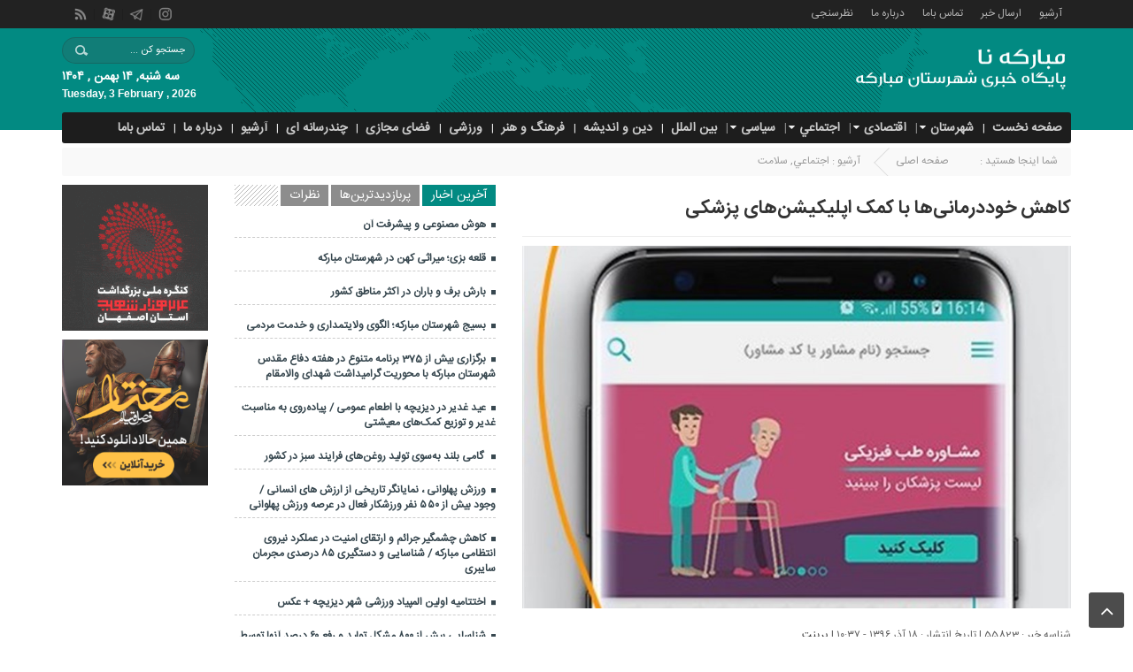

--- FILE ---
content_type: text/html; charset=UTF-8
request_url: https://mobarakehna.ir/55823/%DA%A9%D8%A7%D9%87%D8%B4-%D8%AE%D9%88%D8%AF%D8%AF%D8%B1%D9%85%D8%A7%D9%86%DB%8C%E2%80%8C%D9%87%D8%A7-%D8%A8%D8%A7-%DA%A9%D9%85%DA%A9-%D8%A7%D9%BE%D9%84%DB%8C%DA%A9%DB%8C%D8%B4%D9%86%E2%80%8C%D9%87
body_size: 19163
content:
<!DOCTYPE html>
<html dir="rtl" lang="fa-IR" dir="rtl">
<head>
    <title>کاهش خوددرمانی‌ها با کمک اپلیکیشن‌های پزشکی - مبارکه نا | مبارکه نا</title>
<meta http-equiv="Content-Type" content="text/html; charset=utf-8" />
<meta http-equiv="Content-Language" content="fa">
<meta name="viewport" content="initial-scale=1.0, user-scalable=no, width=device-width">
<meta name="description" content="پایگاه خبری تحلیلی شهرستان مبارکه"/>
<link rel="shortcut icon" href="https://mobarakehna.ir/uploads/footer-logo.png" />
<link href="https://mobarakehna.ir/wp-content/themes/news/style.css" rel="stylesheet" type="text/css" />
<link href="https://mobarakehna.ir/wp-content/themes/news/responsive.css" rel="stylesheet" type="text/css">
<link href="https://mobarakehna.ir/wp-content/themes/news/css/font-awesome.min.css" rel="stylesheet" type="text/css"/>
<link href="https://mobarakehna.ir/wp-content/themes/news/css/bootstrap.min.css" rel="stylesheet" type="text/css"/>
<script type="text/javascript" src="https://mobarakehna.ir/wp-content/themes/news/js/jquery.js"></script>
<script type="text/javascript" src="https://mobarakehna.ir/wp-content/themes/news/js/menu-java.js"></script>
<meta name='robots' content='index, follow, max-image-preview:large, max-snippet:-1, max-video-preview:-1' />
	<style>img:is([sizes="auto" i], [sizes^="auto," i]) { contain-intrinsic-size: 3000px 1500px }</style>
	
	<!-- This site is optimized with the Yoast SEO plugin v26.6 - https://yoast.com/wordpress/plugins/seo/ -->
	<link rel="canonical" href="https://mobarakehna.ir/55823/کاهش-خوددرمانی‌ها-با-کمک-اپلیکیشن‌ه" />
	<meta property="og:locale" content="fa_IR" />
	<meta property="og:type" content="article" />
	<meta property="og:title" content="کاهش خوددرمانی‌ها با کمک اپلیکیشن‌های پزشکی - مبارکه نا" />
	<meta property="og:description" content="بزرگی می‌گفت: متأسفانه در ایران ۸۰میلیون پزشک وجود دارد، زیرا هر کسی در زمان بیماری تجویزهای خانگی خود را ارائه می‌دهد که یکی از نشانه‌های آن پُرشدن یخچال‌های منازل از دارو است." />
	<meta property="og:url" content="https://mobarakehna.ir/55823/کاهش-خوددرمانی‌ها-با-کمک-اپلیکیشن‌ه" />
	<meta property="og:site_name" content="مبارکه نا" />
	<meta property="article:publisher" content="https://www.facebook.com/mobarakena.ir" />
	<meta property="article:published_time" content="2017-12-09T07:07:45+00:00" />
	<meta property="og:image" content="https://mobarakehna.ir/uploads/139609171906351512726404.jpg" />
	<meta property="og:image:width" content="800" />
	<meta property="og:image:height" content="557" />
	<meta property="og:image:type" content="image/jpeg" />
	<meta name="author" content="محمدرضا باقری" />
	<meta name="twitter:label1" content="نوشته‌شده بدست" />
	<meta name="twitter:data1" content="محمدرضا باقری" />
	<script type="application/ld+json" class="yoast-schema-graph">{"@context":"https://schema.org","@graph":[{"@type":"Article","@id":"https://mobarakehna.ir/55823/%da%a9%d8%a7%d9%87%d8%b4-%d8%ae%d9%88%d8%af%d8%af%d8%b1%d9%85%d8%a7%d9%86%db%8c%e2%80%8c%d9%87%d8%a7-%d8%a8%d8%a7-%da%a9%d9%85%da%a9-%d8%a7%d9%be%d9%84%db%8c%da%a9%db%8c%d8%b4%d9%86%e2%80%8c%d9%87#article","isPartOf":{"@id":"https://mobarakehna.ir/55823/%da%a9%d8%a7%d9%87%d8%b4-%d8%ae%d9%88%d8%af%d8%af%d8%b1%d9%85%d8%a7%d9%86%db%8c%e2%80%8c%d9%87%d8%a7-%d8%a8%d8%a7-%da%a9%d9%85%da%a9-%d8%a7%d9%be%d9%84%db%8c%da%a9%db%8c%d8%b4%d9%86%e2%80%8c%d9%87"},"author":{"name":"محمدرضا باقری","@id":"https://mobarakehna.ir/#/schema/person/9eb5034cca5d45d20cb0b50bf6d98ed6"},"headline":"کاهش خوددرمانی‌ها با کمک اپلیکیشن‌های پزشکی","datePublished":"2017-12-09T07:07:45+00:00","mainEntityOfPage":{"@id":"https://mobarakehna.ir/55823/%da%a9%d8%a7%d9%87%d8%b4-%d8%ae%d9%88%d8%af%d8%af%d8%b1%d9%85%d8%a7%d9%86%db%8c%e2%80%8c%d9%87%d8%a7-%d8%a8%d8%a7-%da%a9%d9%85%da%a9-%d8%a7%d9%be%d9%84%db%8c%da%a9%db%8c%d8%b4%d9%86%e2%80%8c%d9%87"},"wordCount":0,"commentCount":1,"publisher":{"@id":"https://mobarakehna.ir/#organization"},"image":{"@id":"https://mobarakehna.ir/55823/%da%a9%d8%a7%d9%87%d8%b4-%d8%ae%d9%88%d8%af%d8%af%d8%b1%d9%85%d8%a7%d9%86%db%8c%e2%80%8c%d9%87%d8%a7-%d8%a8%d8%a7-%da%a9%d9%85%da%a9-%d8%a7%d9%be%d9%84%db%8c%da%a9%db%8c%d8%b4%d9%86%e2%80%8c%d9%87#primaryimage"},"thumbnailUrl":"https://mobarakehna.ir/uploads/139609171906351512726404.jpg","keywords":["اپلیکیشن","اپلیکیشن‌ بازی","اپلیکیشن‌ پزشکی","اپلیکیشن‌های پزشکی","اخبار شهر مبارکه","اخبار شهرستان مبارکه","اخبار مبارکه","سایت خبری شهرستان مبارکه","سایت خبری مبارکه","مبارکه","مبارکه نا"],"articleSection":["اجتماعي","سلامت"],"inLanguage":"fa-IR","potentialAction":[{"@type":"CommentAction","name":"Comment","target":["https://mobarakehna.ir/55823/%da%a9%d8%a7%d9%87%d8%b4-%d8%ae%d9%88%d8%af%d8%af%d8%b1%d9%85%d8%a7%d9%86%db%8c%e2%80%8c%d9%87%d8%a7-%d8%a8%d8%a7-%da%a9%d9%85%da%a9-%d8%a7%d9%be%d9%84%db%8c%da%a9%db%8c%d8%b4%d9%86%e2%80%8c%d9%87#respond"]}]},{"@type":"WebPage","@id":"https://mobarakehna.ir/55823/%da%a9%d8%a7%d9%87%d8%b4-%d8%ae%d9%88%d8%af%d8%af%d8%b1%d9%85%d8%a7%d9%86%db%8c%e2%80%8c%d9%87%d8%a7-%d8%a8%d8%a7-%da%a9%d9%85%da%a9-%d8%a7%d9%be%d9%84%db%8c%da%a9%db%8c%d8%b4%d9%86%e2%80%8c%d9%87","url":"https://mobarakehna.ir/55823/%da%a9%d8%a7%d9%87%d8%b4-%d8%ae%d9%88%d8%af%d8%af%d8%b1%d9%85%d8%a7%d9%86%db%8c%e2%80%8c%d9%87%d8%a7-%d8%a8%d8%a7-%da%a9%d9%85%da%a9-%d8%a7%d9%be%d9%84%db%8c%da%a9%db%8c%d8%b4%d9%86%e2%80%8c%d9%87","name":"کاهش خوددرمانی‌ها با کمک اپلیکیشن‌های پزشکی - مبارکه نا","isPartOf":{"@id":"https://mobarakehna.ir/#website"},"primaryImageOfPage":{"@id":"https://mobarakehna.ir/55823/%da%a9%d8%a7%d9%87%d8%b4-%d8%ae%d9%88%d8%af%d8%af%d8%b1%d9%85%d8%a7%d9%86%db%8c%e2%80%8c%d9%87%d8%a7-%d8%a8%d8%a7-%da%a9%d9%85%da%a9-%d8%a7%d9%be%d9%84%db%8c%da%a9%db%8c%d8%b4%d9%86%e2%80%8c%d9%87#primaryimage"},"image":{"@id":"https://mobarakehna.ir/55823/%da%a9%d8%a7%d9%87%d8%b4-%d8%ae%d9%88%d8%af%d8%af%d8%b1%d9%85%d8%a7%d9%86%db%8c%e2%80%8c%d9%87%d8%a7-%d8%a8%d8%a7-%da%a9%d9%85%da%a9-%d8%a7%d9%be%d9%84%db%8c%da%a9%db%8c%d8%b4%d9%86%e2%80%8c%d9%87#primaryimage"},"thumbnailUrl":"https://mobarakehna.ir/uploads/139609171906351512726404.jpg","datePublished":"2017-12-09T07:07:45+00:00","inLanguage":"fa-IR","potentialAction":[{"@type":"ReadAction","target":["https://mobarakehna.ir/55823/%da%a9%d8%a7%d9%87%d8%b4-%d8%ae%d9%88%d8%af%d8%af%d8%b1%d9%85%d8%a7%d9%86%db%8c%e2%80%8c%d9%87%d8%a7-%d8%a8%d8%a7-%da%a9%d9%85%da%a9-%d8%a7%d9%be%d9%84%db%8c%da%a9%db%8c%d8%b4%d9%86%e2%80%8c%d9%87"]}]},{"@type":"ImageObject","inLanguage":"fa-IR","@id":"https://mobarakehna.ir/55823/%da%a9%d8%a7%d9%87%d8%b4-%d8%ae%d9%88%d8%af%d8%af%d8%b1%d9%85%d8%a7%d9%86%db%8c%e2%80%8c%d9%87%d8%a7-%d8%a8%d8%a7-%da%a9%d9%85%da%a9-%d8%a7%d9%be%d9%84%db%8c%da%a9%db%8c%d8%b4%d9%86%e2%80%8c%d9%87#primaryimage","url":"https://mobarakehna.ir/uploads/139609171906351512726404.jpg","contentUrl":"https://mobarakehna.ir/uploads/139609171906351512726404.jpg","width":800,"height":557},{"@type":"WebSite","@id":"https://mobarakehna.ir/#website","url":"https://mobarakehna.ir/","name":"مبارکه نا","description":"پایگاه خبری تحلیلی شهرستان مبارکه","publisher":{"@id":"https://mobarakehna.ir/#organization"},"potentialAction":[{"@type":"SearchAction","target":{"@type":"EntryPoint","urlTemplate":"https://mobarakehna.ir/?s={search_term_string}"},"query-input":{"@type":"PropertyValueSpecification","valueRequired":true,"valueName":"search_term_string"}}],"inLanguage":"fa-IR"},{"@type":"Organization","@id":"https://mobarakehna.ir/#organization","name":"مبارکه نا","url":"https://mobarakehna.ir/","logo":{"@type":"ImageObject","inLanguage":"fa-IR","@id":"https://mobarakehna.ir/#/schema/logo/image/","url":"https://mobarakehna.ir/uploads/footer-logo.png","contentUrl":"https://mobarakehna.ir/uploads/footer-logo.png","width":70,"height":72,"caption":"مبارکه نا"},"image":{"@id":"https://mobarakehna.ir/#/schema/logo/image/"},"sameAs":["https://www.facebook.com/mobarakena.ir","https://x.com/mobarakena","https://www.instagram.com/mobarakena_ir"]},{"@type":"Person","@id":"https://mobarakehna.ir/#/schema/person/9eb5034cca5d45d20cb0b50bf6d98ed6","name":"محمدرضا باقری","image":{"@type":"ImageObject","inLanguage":"fa-IR","@id":"https://mobarakehna.ir/#/schema/person/image/","url":"https://secure.gravatar.com/avatar/63cc1c536222e92f97f805c01c834a23b8d5739e0707f5b277c4d6fe641049ed?s=96&r=g","contentUrl":"https://secure.gravatar.com/avatar/63cc1c536222e92f97f805c01c834a23b8d5739e0707f5b277c4d6fe641049ed?s=96&r=g","caption":"محمدرضا باقری"}}]}</script>
	<!-- / Yoast SEO plugin. -->



<link rel='stylesheet' id='colorbox-theme1-css' href='https://mobarakehna.ir/wp-content/plugins/jquery-colorbox/themes/theme1/colorbox.css?ver=4.6.2' type='text/css' media='screen' />
<link rel='stylesheet' id='wp-block-library-rtl-css' href='https://mobarakehna.ir/wp-includes/css/dist/block-library/style-rtl.min.css?ver=d5aedc2d0738399dc4501e3780e5200e' type='text/css' media='all' />
<style id='classic-theme-styles-inline-css' type='text/css'>
/*! This file is auto-generated */
.wp-block-button__link{color:#fff;background-color:#32373c;border-radius:9999px;box-shadow:none;text-decoration:none;padding:calc(.667em + 2px) calc(1.333em + 2px);font-size:1.125em}.wp-block-file__button{background:#32373c;color:#fff;text-decoration:none}
</style>
<style id='global-styles-inline-css' type='text/css'>
:root{--wp--preset--aspect-ratio--square: 1;--wp--preset--aspect-ratio--4-3: 4/3;--wp--preset--aspect-ratio--3-4: 3/4;--wp--preset--aspect-ratio--3-2: 3/2;--wp--preset--aspect-ratio--2-3: 2/3;--wp--preset--aspect-ratio--16-9: 16/9;--wp--preset--aspect-ratio--9-16: 9/16;--wp--preset--color--black: #000000;--wp--preset--color--cyan-bluish-gray: #abb8c3;--wp--preset--color--white: #ffffff;--wp--preset--color--pale-pink: #f78da7;--wp--preset--color--vivid-red: #cf2e2e;--wp--preset--color--luminous-vivid-orange: #ff6900;--wp--preset--color--luminous-vivid-amber: #fcb900;--wp--preset--color--light-green-cyan: #7bdcb5;--wp--preset--color--vivid-green-cyan: #00d084;--wp--preset--color--pale-cyan-blue: #8ed1fc;--wp--preset--color--vivid-cyan-blue: #0693e3;--wp--preset--color--vivid-purple: #9b51e0;--wp--preset--gradient--vivid-cyan-blue-to-vivid-purple: linear-gradient(135deg,rgba(6,147,227,1) 0%,rgb(155,81,224) 100%);--wp--preset--gradient--light-green-cyan-to-vivid-green-cyan: linear-gradient(135deg,rgb(122,220,180) 0%,rgb(0,208,130) 100%);--wp--preset--gradient--luminous-vivid-amber-to-luminous-vivid-orange: linear-gradient(135deg,rgba(252,185,0,1) 0%,rgba(255,105,0,1) 100%);--wp--preset--gradient--luminous-vivid-orange-to-vivid-red: linear-gradient(135deg,rgba(255,105,0,1) 0%,rgb(207,46,46) 100%);--wp--preset--gradient--very-light-gray-to-cyan-bluish-gray: linear-gradient(135deg,rgb(238,238,238) 0%,rgb(169,184,195) 100%);--wp--preset--gradient--cool-to-warm-spectrum: linear-gradient(135deg,rgb(74,234,220) 0%,rgb(151,120,209) 20%,rgb(207,42,186) 40%,rgb(238,44,130) 60%,rgb(251,105,98) 80%,rgb(254,248,76) 100%);--wp--preset--gradient--blush-light-purple: linear-gradient(135deg,rgb(255,206,236) 0%,rgb(152,150,240) 100%);--wp--preset--gradient--blush-bordeaux: linear-gradient(135deg,rgb(254,205,165) 0%,rgb(254,45,45) 50%,rgb(107,0,62) 100%);--wp--preset--gradient--luminous-dusk: linear-gradient(135deg,rgb(255,203,112) 0%,rgb(199,81,192) 50%,rgb(65,88,208) 100%);--wp--preset--gradient--pale-ocean: linear-gradient(135deg,rgb(255,245,203) 0%,rgb(182,227,212) 50%,rgb(51,167,181) 100%);--wp--preset--gradient--electric-grass: linear-gradient(135deg,rgb(202,248,128) 0%,rgb(113,206,126) 100%);--wp--preset--gradient--midnight: linear-gradient(135deg,rgb(2,3,129) 0%,rgb(40,116,252) 100%);--wp--preset--font-size--small: 13px;--wp--preset--font-size--medium: 20px;--wp--preset--font-size--large: 36px;--wp--preset--font-size--x-large: 42px;--wp--preset--spacing--20: 0.44rem;--wp--preset--spacing--30: 0.67rem;--wp--preset--spacing--40: 1rem;--wp--preset--spacing--50: 1.5rem;--wp--preset--spacing--60: 2.25rem;--wp--preset--spacing--70: 3.38rem;--wp--preset--spacing--80: 5.06rem;--wp--preset--shadow--natural: 6px 6px 9px rgba(0, 0, 0, 0.2);--wp--preset--shadow--deep: 12px 12px 50px rgba(0, 0, 0, 0.4);--wp--preset--shadow--sharp: 6px 6px 0px rgba(0, 0, 0, 0.2);--wp--preset--shadow--outlined: 6px 6px 0px -3px rgba(255, 255, 255, 1), 6px 6px rgba(0, 0, 0, 1);--wp--preset--shadow--crisp: 6px 6px 0px rgba(0, 0, 0, 1);}:where(.is-layout-flex){gap: 0.5em;}:where(.is-layout-grid){gap: 0.5em;}body .is-layout-flex{display: flex;}.is-layout-flex{flex-wrap: wrap;align-items: center;}.is-layout-flex > :is(*, div){margin: 0;}body .is-layout-grid{display: grid;}.is-layout-grid > :is(*, div){margin: 0;}:where(.wp-block-columns.is-layout-flex){gap: 2em;}:where(.wp-block-columns.is-layout-grid){gap: 2em;}:where(.wp-block-post-template.is-layout-flex){gap: 1.25em;}:where(.wp-block-post-template.is-layout-grid){gap: 1.25em;}.has-black-color{color: var(--wp--preset--color--black) !important;}.has-cyan-bluish-gray-color{color: var(--wp--preset--color--cyan-bluish-gray) !important;}.has-white-color{color: var(--wp--preset--color--white) !important;}.has-pale-pink-color{color: var(--wp--preset--color--pale-pink) !important;}.has-vivid-red-color{color: var(--wp--preset--color--vivid-red) !important;}.has-luminous-vivid-orange-color{color: var(--wp--preset--color--luminous-vivid-orange) !important;}.has-luminous-vivid-amber-color{color: var(--wp--preset--color--luminous-vivid-amber) !important;}.has-light-green-cyan-color{color: var(--wp--preset--color--light-green-cyan) !important;}.has-vivid-green-cyan-color{color: var(--wp--preset--color--vivid-green-cyan) !important;}.has-pale-cyan-blue-color{color: var(--wp--preset--color--pale-cyan-blue) !important;}.has-vivid-cyan-blue-color{color: var(--wp--preset--color--vivid-cyan-blue) !important;}.has-vivid-purple-color{color: var(--wp--preset--color--vivid-purple) !important;}.has-black-background-color{background-color: var(--wp--preset--color--black) !important;}.has-cyan-bluish-gray-background-color{background-color: var(--wp--preset--color--cyan-bluish-gray) !important;}.has-white-background-color{background-color: var(--wp--preset--color--white) !important;}.has-pale-pink-background-color{background-color: var(--wp--preset--color--pale-pink) !important;}.has-vivid-red-background-color{background-color: var(--wp--preset--color--vivid-red) !important;}.has-luminous-vivid-orange-background-color{background-color: var(--wp--preset--color--luminous-vivid-orange) !important;}.has-luminous-vivid-amber-background-color{background-color: var(--wp--preset--color--luminous-vivid-amber) !important;}.has-light-green-cyan-background-color{background-color: var(--wp--preset--color--light-green-cyan) !important;}.has-vivid-green-cyan-background-color{background-color: var(--wp--preset--color--vivid-green-cyan) !important;}.has-pale-cyan-blue-background-color{background-color: var(--wp--preset--color--pale-cyan-blue) !important;}.has-vivid-cyan-blue-background-color{background-color: var(--wp--preset--color--vivid-cyan-blue) !important;}.has-vivid-purple-background-color{background-color: var(--wp--preset--color--vivid-purple) !important;}.has-black-border-color{border-color: var(--wp--preset--color--black) !important;}.has-cyan-bluish-gray-border-color{border-color: var(--wp--preset--color--cyan-bluish-gray) !important;}.has-white-border-color{border-color: var(--wp--preset--color--white) !important;}.has-pale-pink-border-color{border-color: var(--wp--preset--color--pale-pink) !important;}.has-vivid-red-border-color{border-color: var(--wp--preset--color--vivid-red) !important;}.has-luminous-vivid-orange-border-color{border-color: var(--wp--preset--color--luminous-vivid-orange) !important;}.has-luminous-vivid-amber-border-color{border-color: var(--wp--preset--color--luminous-vivid-amber) !important;}.has-light-green-cyan-border-color{border-color: var(--wp--preset--color--light-green-cyan) !important;}.has-vivid-green-cyan-border-color{border-color: var(--wp--preset--color--vivid-green-cyan) !important;}.has-pale-cyan-blue-border-color{border-color: var(--wp--preset--color--pale-cyan-blue) !important;}.has-vivid-cyan-blue-border-color{border-color: var(--wp--preset--color--vivid-cyan-blue) !important;}.has-vivid-purple-border-color{border-color: var(--wp--preset--color--vivid-purple) !important;}.has-vivid-cyan-blue-to-vivid-purple-gradient-background{background: var(--wp--preset--gradient--vivid-cyan-blue-to-vivid-purple) !important;}.has-light-green-cyan-to-vivid-green-cyan-gradient-background{background: var(--wp--preset--gradient--light-green-cyan-to-vivid-green-cyan) !important;}.has-luminous-vivid-amber-to-luminous-vivid-orange-gradient-background{background: var(--wp--preset--gradient--luminous-vivid-amber-to-luminous-vivid-orange) !important;}.has-luminous-vivid-orange-to-vivid-red-gradient-background{background: var(--wp--preset--gradient--luminous-vivid-orange-to-vivid-red) !important;}.has-very-light-gray-to-cyan-bluish-gray-gradient-background{background: var(--wp--preset--gradient--very-light-gray-to-cyan-bluish-gray) !important;}.has-cool-to-warm-spectrum-gradient-background{background: var(--wp--preset--gradient--cool-to-warm-spectrum) !important;}.has-blush-light-purple-gradient-background{background: var(--wp--preset--gradient--blush-light-purple) !important;}.has-blush-bordeaux-gradient-background{background: var(--wp--preset--gradient--blush-bordeaux) !important;}.has-luminous-dusk-gradient-background{background: var(--wp--preset--gradient--luminous-dusk) !important;}.has-pale-ocean-gradient-background{background: var(--wp--preset--gradient--pale-ocean) !important;}.has-electric-grass-gradient-background{background: var(--wp--preset--gradient--electric-grass) !important;}.has-midnight-gradient-background{background: var(--wp--preset--gradient--midnight) !important;}.has-small-font-size{font-size: var(--wp--preset--font-size--small) !important;}.has-medium-font-size{font-size: var(--wp--preset--font-size--medium) !important;}.has-large-font-size{font-size: var(--wp--preset--font-size--large) !important;}.has-x-large-font-size{font-size: var(--wp--preset--font-size--x-large) !important;}
:where(.wp-block-post-template.is-layout-flex){gap: 1.25em;}:where(.wp-block-post-template.is-layout-grid){gap: 1.25em;}
:where(.wp-block-columns.is-layout-flex){gap: 2em;}:where(.wp-block-columns.is-layout-grid){gap: 2em;}
:root :where(.wp-block-pullquote){font-size: 1.5em;line-height: 1.6;}
</style>
<link rel='stylesheet' id='contact-form-7-css' href='https://mobarakehna.ir/wp-content/plugins/contact-form-7/includes/css/styles.css?ver=6.1.4' type='text/css' media='all' />
<link rel='stylesheet' id='contact-form-7-rtl-css' href='https://mobarakehna.ir/wp-content/plugins/contact-form-7/includes/css/styles-rtl.css?ver=6.1.4' type='text/css' media='all' />
<link rel='stylesheet' id='wp-polls-css' href='https://mobarakehna.ir/wp-content/plugins/wp-polls/polls-css.css?ver=2.77.3' type='text/css' media='all' />
<style id='wp-polls-inline-css' type='text/css'>
.wp-polls .pollbar {
	margin: 1px;
	font-size: 6px;
	line-height: 8px;
	height: 8px;
	background-image: url('https://mobarakehna.ir/wp-content/plugins/wp-polls/images/default/pollbg.gif');
	border: 1px solid #c8c8c8;
}

</style>
<link rel='stylesheet' id='wp-polls-rtl-css' href='https://mobarakehna.ir/wp-content/plugins/wp-polls/polls-css-rtl.css?ver=2.77.3' type='text/css' media='all' />
<link rel='stylesheet' id='wp-pagenavi-css' href='https://mobarakehna.ir/wp-content/plugins/wp-pagenavi/pagenavi-css.css?ver=2.70' type='text/css' media='all' />
<script type="text/javascript" src="https://mobarakehna.ir/wp-content/themes/news/js/jquery.js" id="jquery-js"></script>
<script type="text/javascript" id="colorbox-js-extra">
/* <![CDATA[ */
var jQueryColorboxSettingsArray = {"jQueryColorboxVersion":"4.6.2","colorboxInline":"false","colorboxIframe":"false","colorboxGroupId":"","colorboxTitle":"","colorboxWidth":"false","colorboxHeight":"false","colorboxMaxWidth":"false","colorboxMaxHeight":"false","colorboxSlideshow":"false","colorboxSlideshowAuto":"false","colorboxScalePhotos":"false","colorboxPreloading":"false","colorboxOverlayClose":"false","colorboxLoop":"true","colorboxEscKey":"true","colorboxArrowKey":"true","colorboxScrolling":"true","colorboxOpacity":"0.85","colorboxTransition":"elastic","colorboxSpeed":"350","colorboxSlideshowSpeed":"2500","colorboxClose":"close","colorboxNext":"next","colorboxPrevious":"previous","colorboxSlideshowStart":"start slideshow","colorboxSlideshowStop":"stop slideshow","colorboxCurrent":"{current} of {total} images","colorboxXhrError":"This content failed to load.","colorboxImgError":"This image failed to load.","colorboxImageMaxWidth":"false","colorboxImageMaxHeight":"false","colorboxImageHeight":"false","colorboxImageWidth":"false","colorboxLinkHeight":"false","colorboxLinkWidth":"false","colorboxInitialHeight":"100","colorboxInitialWidth":"300","autoColorboxJavaScript":"","autoHideFlash":"","autoColorbox":"true","autoColorboxGalleries":"","addZoomOverlay":"","useGoogleJQuery":"","colorboxAddClassToLinks":""};
/* ]]> */
</script>
<script type="text/javascript" src="https://mobarakehna.ir/wp-content/plugins/jquery-colorbox/js/jquery.colorbox-min.js?ver=1.4.33" id="colorbox-js"></script>
<script type="text/javascript" src="https://mobarakehna.ir/wp-content/plugins/jquery-colorbox/js/jquery-colorbox-wrapper-min.js?ver=4.6.2" id="colorbox-wrapper-js"></script>
<meta name="generator" content="Redux 4.5.7" />  
</head>
<body>
<div class="top-m">
<div class="container">
<div class="top-nav-1"><div class="menu"><ul>
<li class="page_item page-item-13071"><a href="https://mobarakehna.ir/archiv">آرشیو</a></li>
<li class="page_item page-item-12"><a href="https://mobarakehna.ir/submit-news">ارسال خبر</a></li>
<li class="page_item page-item-13"><a href="https://mobarakehna.ir/%d8%aa%d9%85%d8%a7%d8%b3-%d8%a8%d8%a7%d9%85%d8%a7">تماس باما</a></li>
<li class="page_item page-item-2"><a href="https://mobarakehna.ir/about">درباره ما</a></li>
<li class="page_item page-item-49099"><a href="https://mobarakehna.ir/poll-96">نظرسنجی</a></li>
</ul></div>
</div><ul class="header-social"><li class="instagram"><a href="mobarakehna"></a></li><li class="telegram"><a href="mobarakehna"></a></li>		
<li class="aparat"><a href="mobarakehna"></a><li class="rss"><a href="https://mobarakehna.ir/feed/rss"></a></li>



</ul> </div>
</div>
<header id="header">
    <div class="container">
      <div id="logo">
      <a href="https://mobarakehna.ir">
          <img src="http://mobarakehna.ir/wp-content/themes/news/img/logo.png" alt="مبارکه نا">
           </a>
      </div><!-- logo --> 
        <div class="pull-left hidden-sm hidden-xs clearfix" id="social-icons">
            <ul class="clearfix">
                <li>
				                    <form role="search" method="get" class="searchform" action="https://mobarakehna.ir">
                        <input type="text" class="search-field"
                            placeholder="جستجو کن ..." value="" name="s" />
                    </form>
					                </li>
            </ul>
             <div id="date">
              سه شنبه, ۱۴ بهمن , ۱۴۰۴<br>                  <span style="font-family:Arial;font-size:12px;">Tuesday, 3 February , 2026</span>              </div>
        </div><!--/#social-icons-->
    </div><!--/.container-fluid-->
</header>
<div class="container">
<div class="primary-nav"><div class="menu-%d9%be%db%8c%d9%88%d9%86%d8%af%d9%87%d8%a7-container"><ul id="menu-%d9%be%db%8c%d9%88%d9%86%d8%af%d9%87%d8%a7" class="menu"><li id="menu-item-124" class="menu-item menu-item-type-custom menu-item-object-custom menu-item-home menu-item-124"><a href="http://mobarakehna.ir">صفحه نخست</a></li>
<li id="menu-item-34788" class="menu-item menu-item-type-taxonomy menu-item-object-category menu-item-has-children menu-item-34788"><a href="https://mobarakehna.ir/category/county">شهرستان</a>
<ul class="sub-menu">
	<li id="menu-item-42052" class="menu-item menu-item-type-taxonomy menu-item-object-category menu-item-42052"><a href="https://mobarakehna.ir/category/county/dizicheh">دیزیچه</a></li>
	<li id="menu-item-42053" class="menu-item menu-item-type-taxonomy menu-item-object-category menu-item-42053"><a href="https://mobarakehna.ir/category/county/zibashahr">زیباشهر</a></li>
	<li id="menu-item-42054" class="menu-item menu-item-type-taxonomy menu-item-object-category menu-item-42054"><a href="https://mobarakehna.ir/category/county/talkhvoncheh">طالخونچه</a></li>
	<li id="menu-item-42055" class="menu-item menu-item-type-taxonomy menu-item-object-category menu-item-42055"><a href="https://mobarakehna.ir/category/county/karkevand">کرکوند</a></li>
	<li id="menu-item-42050" class="menu-item menu-item-type-taxonomy menu-item-object-category menu-item-42050"><a href="https://mobarakehna.ir/category/county/mobarakeh">مبارکه</a></li>
	<li id="menu-item-42051" class="menu-item menu-item-type-taxonomy menu-item-object-category menu-item-42051"><a href="https://mobarakehna.ir/category/county/majlesi">مجلسی</a></li>
</ul>
</li>
<li id="menu-item-44107" class="menu-item menu-item-type-taxonomy menu-item-object-category menu-item-has-children menu-item-44107"><a href="https://mobarakehna.ir/category/economy">اقتصادی</a>
<ul class="sub-menu">
	<li id="menu-item-44108" class="menu-item menu-item-type-taxonomy menu-item-object-category menu-item-44108"><a href="https://mobarakehna.ir/category/economy/trade-and-markets">اصناف و بازار، مسکن و خودرو</a></li>
	<li id="menu-item-44109" class="menu-item menu-item-type-taxonomy menu-item-object-category menu-item-44109"><a href="https://mobarakehna.ir/category/economy/macroeconomic-and-budget">اقتصاد کلان و بودجه</a></li>
	<li id="menu-item-44110" class="menu-item menu-item-type-taxonomy menu-item-object-category menu-item-44110"><a href="https://mobarakehna.ir/category/economy/economic-strength">اقتصاد مقاومتی</a></li>
	<li id="menu-item-44111" class="menu-item menu-item-type-taxonomy menu-item-object-category menu-item-44111"><a href="https://mobarakehna.ir/category/economy/industrial">صنعت</a></li>
	<li id="menu-item-44112" class="menu-item menu-item-type-taxonomy menu-item-object-category menu-item-44112"><a href="https://mobarakehna.ir/category/economy/agriculture-employment">کشاورزی، اشتغال</a></li>
</ul>
</li>
<li id="menu-item-113" class="menu-item menu-item-type-taxonomy menu-item-object-category current-post-ancestor current-menu-parent current-post-parent menu-item-has-children menu-item-113"><a href="https://mobarakehna.ir/category/social">اجتماعي</a>
<ul class="sub-menu">
	<li id="menu-item-42039" class="menu-item menu-item-type-taxonomy menu-item-object-category menu-item-42039"><a href="https://mobarakehna.ir/category/social/education">آموزش و پرورش</a></li>
	<li id="menu-item-42040" class="menu-item menu-item-type-taxonomy menu-item-object-category menu-item-42040"><a href="https://mobarakehna.ir/category/social/disciplinary">انتظامی</a></li>
	<li id="menu-item-115" class="menu-item menu-item-type-taxonomy menu-item-object-category menu-item-115"><a href="https://mobarakehna.ir/category/social/action">حوادث</a></li>
	<li id="menu-item-42041" class="menu-item menu-item-type-taxonomy menu-item-object-category menu-item-42041"><a href="https://mobarakehna.ir/category/social/youth-and-family">جوانان و خانواده</a></li>
	<li id="menu-item-42042" class="menu-item menu-item-type-taxonomy menu-item-object-category current-post-ancestor current-menu-parent current-post-parent menu-item-42042"><a href="https://mobarakehna.ir/category/social/health">سلامت</a></li>
	<li id="menu-item-42043" class="menu-item menu-item-type-taxonomy menu-item-object-category menu-item-42043"><a href="https://mobarakehna.ir/category/social/methodical">علمی</a></li>
</ul>
</li>
<li id="menu-item-118" class="menu-item menu-item-type-taxonomy menu-item-object-category menu-item-has-children menu-item-118"><a href="https://mobarakehna.ir/category/political">سیاسی</a>
<ul class="sub-menu">
	<li id="menu-item-42044" class="menu-item menu-item-type-taxonomy menu-item-object-category menu-item-42044"><a href="https://mobarakehna.ir/category/political/parties-and-organizations">احزاب و تشکل ها</a></li>
	<li id="menu-item-42045" class="menu-item menu-item-type-taxonomy menu-item-object-category menu-item-42045"><a href="https://mobarakehna.ir/category/political/imam-and-leadership">امام و رهبری</a></li>
	<li id="menu-item-42046" class="menu-item menu-item-type-taxonomy menu-item-object-category menu-item-42046"><a href="https://mobarakehna.ir/category/political/security-defence">امنیتی &#8211; دفاعی</a></li>
	<li id="menu-item-42047" class="menu-item menu-item-type-taxonomy menu-item-object-category menu-item-42047"><a href="https://mobarakehna.ir/category/political/election">انتخابات</a></li>
	<li id="menu-item-42048" class="menu-item menu-item-type-taxonomy menu-item-object-category menu-item-42048"><a href="https://mobarakehna.ir/category/political/government">دولت</a></li>
	<li id="menu-item-42049" class="menu-item menu-item-type-taxonomy menu-item-object-category menu-item-42049"><a href="https://mobarakehna.ir/category/political/foreign-policy">سیاست خارجی</a></li>
</ul>
</li>
<li id="menu-item-114" class="menu-item menu-item-type-taxonomy menu-item-object-category menu-item-114"><a href="https://mobarakehna.ir/category/international">بین الملل</a></li>
<li id="menu-item-117" class="menu-item menu-item-type-taxonomy menu-item-object-category menu-item-117"><a href="https://mobarakehna.ir/category/religion-and-thought">دین و اندیشه</a></li>
<li id="menu-item-121" class="menu-item menu-item-type-taxonomy menu-item-object-category menu-item-121"><a href="https://mobarakehna.ir/category/art-and-culture">فرهنگ و هنر</a></li>
<li id="menu-item-122" class="menu-item menu-item-type-taxonomy menu-item-object-category menu-item-122"><a href="https://mobarakehna.ir/category/athletic">ورزشی</a></li>
<li id="menu-item-34787" class="menu-item menu-item-type-taxonomy menu-item-object-category menu-item-34787"><a href="https://mobarakehna.ir/category/%d9%81%d8%b6%d8%a7%db%8c-%d9%85%d8%ac%d8%a7%d8%b2%db%8c">فضای مجازی</a></li>
<li id="menu-item-34786" class="menu-item menu-item-type-taxonomy menu-item-object-category menu-item-34786"><a href="https://mobarakehna.ir/category/multymedia">چندرسانه ای</a></li>
<li id="menu-item-13080" class="menu-item menu-item-type-post_type menu-item-object-page menu-item-13080"><a href="https://mobarakehna.ir/archiv">آرشیو</a></li>
<li id="menu-item-42022" class="menu-item menu-item-type-post_type menu-item-object-page menu-item-42022"><a href="https://mobarakehna.ir/about">درباره ما</a></li>
<li id="menu-item-34790" class="menu-item menu-item-type-post_type menu-item-object-page menu-item-34790"><a href="https://mobarakehna.ir/%d8%aa%d9%85%d8%a7%d8%b3-%d8%a8%d8%a7%d9%85%d8%a7">تماس باما</a></li>
</ul></div></div>
<div class="menu-bottom"><span class="fa fa-bars navbar-c-toggle menu-show" style="float:right" ></span></div>
</div>
<div id="lin-10"></div>
<div class="menu-hidden menu-show" id="menu-risponsive">
<div id="lin-top"><center><form role="search" method="get" class="searchform" action="https://mobarakehna.ir">
<input type="text" class="search-field" placeholder="جستجو کن ..." value="" name="s" /></form>
<ul class="header-social"><li class="instagram"><a href="mobarakehna"></a></li><li class="telegram"><a href="mobarakehna"></a></li>		
<li class="aparat"><a href="mobarakehna"></a><li class="rss"><a href="https://mobarakehna.ir/feed/rss"></a></li>



</ul></center></div>		
<div class="menu-%d9%be%db%8c%d9%88%d9%86%d8%af%d9%87%d8%a7-container"><ul id="menu-%d9%be%db%8c%d9%88%d9%86%d8%af%d9%87%d8%a7-1" class="menu"><li class="menu-item menu-item-type-custom menu-item-object-custom menu-item-home menu-item-124"><a href="http://mobarakehna.ir">صفحه نخست</a></li>
<li class="menu-item menu-item-type-taxonomy menu-item-object-category menu-item-has-children menu-item-34788"><a href="https://mobarakehna.ir/category/county">شهرستان</a>
<ul class="sub-menu">
	<li class="menu-item menu-item-type-taxonomy menu-item-object-category menu-item-42052"><a href="https://mobarakehna.ir/category/county/dizicheh">دیزیچه</a></li>
	<li class="menu-item menu-item-type-taxonomy menu-item-object-category menu-item-42053"><a href="https://mobarakehna.ir/category/county/zibashahr">زیباشهر</a></li>
	<li class="menu-item menu-item-type-taxonomy menu-item-object-category menu-item-42054"><a href="https://mobarakehna.ir/category/county/talkhvoncheh">طالخونچه</a></li>
	<li class="menu-item menu-item-type-taxonomy menu-item-object-category menu-item-42055"><a href="https://mobarakehna.ir/category/county/karkevand">کرکوند</a></li>
	<li class="menu-item menu-item-type-taxonomy menu-item-object-category menu-item-42050"><a href="https://mobarakehna.ir/category/county/mobarakeh">مبارکه</a></li>
	<li class="menu-item menu-item-type-taxonomy menu-item-object-category menu-item-42051"><a href="https://mobarakehna.ir/category/county/majlesi">مجلسی</a></li>
</ul>
</li>
<li class="menu-item menu-item-type-taxonomy menu-item-object-category menu-item-has-children menu-item-44107"><a href="https://mobarakehna.ir/category/economy">اقتصادی</a>
<ul class="sub-menu">
	<li class="menu-item menu-item-type-taxonomy menu-item-object-category menu-item-44108"><a href="https://mobarakehna.ir/category/economy/trade-and-markets">اصناف و بازار، مسکن و خودرو</a></li>
	<li class="menu-item menu-item-type-taxonomy menu-item-object-category menu-item-44109"><a href="https://mobarakehna.ir/category/economy/macroeconomic-and-budget">اقتصاد کلان و بودجه</a></li>
	<li class="menu-item menu-item-type-taxonomy menu-item-object-category menu-item-44110"><a href="https://mobarakehna.ir/category/economy/economic-strength">اقتصاد مقاومتی</a></li>
	<li class="menu-item menu-item-type-taxonomy menu-item-object-category menu-item-44111"><a href="https://mobarakehna.ir/category/economy/industrial">صنعت</a></li>
	<li class="menu-item menu-item-type-taxonomy menu-item-object-category menu-item-44112"><a href="https://mobarakehna.ir/category/economy/agriculture-employment">کشاورزی، اشتغال</a></li>
</ul>
</li>
<li class="menu-item menu-item-type-taxonomy menu-item-object-category current-post-ancestor current-menu-parent current-post-parent menu-item-has-children menu-item-113"><a href="https://mobarakehna.ir/category/social">اجتماعي</a>
<ul class="sub-menu">
	<li class="menu-item menu-item-type-taxonomy menu-item-object-category menu-item-42039"><a href="https://mobarakehna.ir/category/social/education">آموزش و پرورش</a></li>
	<li class="menu-item menu-item-type-taxonomy menu-item-object-category menu-item-42040"><a href="https://mobarakehna.ir/category/social/disciplinary">انتظامی</a></li>
	<li class="menu-item menu-item-type-taxonomy menu-item-object-category menu-item-115"><a href="https://mobarakehna.ir/category/social/action">حوادث</a></li>
	<li class="menu-item menu-item-type-taxonomy menu-item-object-category menu-item-42041"><a href="https://mobarakehna.ir/category/social/youth-and-family">جوانان و خانواده</a></li>
	<li class="menu-item menu-item-type-taxonomy menu-item-object-category current-post-ancestor current-menu-parent current-post-parent menu-item-42042"><a href="https://mobarakehna.ir/category/social/health">سلامت</a></li>
	<li class="menu-item menu-item-type-taxonomy menu-item-object-category menu-item-42043"><a href="https://mobarakehna.ir/category/social/methodical">علمی</a></li>
</ul>
</li>
<li class="menu-item menu-item-type-taxonomy menu-item-object-category menu-item-has-children menu-item-118"><a href="https://mobarakehna.ir/category/political">سیاسی</a>
<ul class="sub-menu">
	<li class="menu-item menu-item-type-taxonomy menu-item-object-category menu-item-42044"><a href="https://mobarakehna.ir/category/political/parties-and-organizations">احزاب و تشکل ها</a></li>
	<li class="menu-item menu-item-type-taxonomy menu-item-object-category menu-item-42045"><a href="https://mobarakehna.ir/category/political/imam-and-leadership">امام و رهبری</a></li>
	<li class="menu-item menu-item-type-taxonomy menu-item-object-category menu-item-42046"><a href="https://mobarakehna.ir/category/political/security-defence">امنیتی &#8211; دفاعی</a></li>
	<li class="menu-item menu-item-type-taxonomy menu-item-object-category menu-item-42047"><a href="https://mobarakehna.ir/category/political/election">انتخابات</a></li>
	<li class="menu-item menu-item-type-taxonomy menu-item-object-category menu-item-42048"><a href="https://mobarakehna.ir/category/political/government">دولت</a></li>
	<li class="menu-item menu-item-type-taxonomy menu-item-object-category menu-item-42049"><a href="https://mobarakehna.ir/category/political/foreign-policy">سیاست خارجی</a></li>
</ul>
</li>
<li class="menu-item menu-item-type-taxonomy menu-item-object-category menu-item-114"><a href="https://mobarakehna.ir/category/international">بین الملل</a></li>
<li class="menu-item menu-item-type-taxonomy menu-item-object-category menu-item-117"><a href="https://mobarakehna.ir/category/religion-and-thought">دین و اندیشه</a></li>
<li class="menu-item menu-item-type-taxonomy menu-item-object-category menu-item-121"><a href="https://mobarakehna.ir/category/art-and-culture">فرهنگ و هنر</a></li>
<li class="menu-item menu-item-type-taxonomy menu-item-object-category menu-item-122"><a href="https://mobarakehna.ir/category/athletic">ورزشی</a></li>
<li class="menu-item menu-item-type-taxonomy menu-item-object-category menu-item-34787"><a href="https://mobarakehna.ir/category/%d9%81%d8%b6%d8%a7%db%8c-%d9%85%d8%ac%d8%a7%d8%b2%db%8c">فضای مجازی</a></li>
<li class="menu-item menu-item-type-taxonomy menu-item-object-category menu-item-34786"><a href="https://mobarakehna.ir/category/multymedia">چندرسانه ای</a></li>
<li class="menu-item menu-item-type-post_type menu-item-object-page menu-item-13080"><a href="https://mobarakehna.ir/archiv">آرشیو</a></li>
<li class="menu-item menu-item-type-post_type menu-item-object-page menu-item-42022"><a href="https://mobarakehna.ir/about">درباره ما</a></li>
<li class="menu-item menu-item-type-post_type menu-item-object-page menu-item-34790"><a href="https://mobarakehna.ir/%d8%aa%d9%85%d8%a7%d8%b3-%d8%a8%d8%a7%d9%85%d8%a7">تماس باما</a></li>
</ul></div><h1>دسترسی ها</h1>
<div class="menu"><ul>
<li class="page_item page-item-13071"><a href="https://mobarakehna.ir/archiv">آرشیو</a></li>
<li class="page_item page-item-12"><a href="https://mobarakehna.ir/submit-news">ارسال خبر</a></li>
<li class="page_item page-item-13"><a href="https://mobarakehna.ir/%d8%aa%d9%85%d8%a7%d8%b3-%d8%a8%d8%a7%d9%85%d8%a7">تماس باما</a></li>
<li class="page_item page-item-2"><a href="https://mobarakehna.ir/about">درباره ما</a></li>
<li class="page_item page-item-49099"><a href="https://mobarakehna.ir/poll-96">نظرسنجی</a></li>
</ul></div>
</div>
<style>
button, html input[type="button"], input[type="reset"], input[type="submit"],.tag a:hover,.tagcloud a:hover,.list_post li:hover .list_post_contin time,.pagination .current,.before_title b::before,#tabbed-widget div.tabs b.active a,.breaking-news b,.breaking-news span,#header,.column-header b,.box-header b,.flex-direction-nav a,.box-header:hover.box-header span,.box.top .owl-controls .owl-next, .box.top .owl-controls .owl-prev{background:#028A82 !important;}
.tag a:hover::before ,.tagcloud a:hover::before {border-color: transparent #028A82 transparent transparent;}
.breadcrumb li a:hover,.index-relate-post-txt a:hover,.boxe-2-top-title a:hover,.list_post_contin h1 a:hover,.post-wrap ul li a:hover,.breaking-news ul a:hover,.post-title2 a:hover,.post-title a:hover {color:#028A82;}
</style><div class="container"><div class="breadcrumb">
<div class="breadcrumb-title">شما اینجا هستید : </div>
<ul><li><a href="https://mobarakehna.ir" title="مبارکه نا">صفحه اصلی</a></li>
<li>آرشیو : <a href="https://mobarakehna.ir/category/social" rel="category tag">اجتماعي</a>, <a href="https://mobarakehna.ir/category/social/health" rel="category tag">سلامت</a></li>
</li>
</ul></div></div><div class="container">
<div class="row" id="content">
<div class="col-md-10">
<div class="row" style="margin-bottom:20px;">
<div class="col-md-8 middl">
<section class="single">
<div id="lin-10"></div>
<header>
 <h2 class="single-post-title"><a href="https://mobarakehna.ir/55823/%da%a9%d8%a7%d9%87%d8%b4-%d8%ae%d9%88%d8%af%d8%af%d8%b1%d9%85%d8%a7%d9%86%db%8c%e2%80%8c%d9%87%d8%a7-%d8%a8%d8%a7-%da%a9%d9%85%da%a9-%d8%a7%d9%be%d9%84%db%8c%da%a9%db%8c%d8%b4%d9%86%e2%80%8c%d9%87">کاهش خوددرمانی‌ها با کمک اپلیکیشن‌های پزشکی</a></h2></header>
 <div class="single-thumb">
                                  <a class="attachment-post-thumbnail size-post-thumbnail wp-post-image" href="https://mobarakehna.ir/55823/%da%a9%d8%a7%d9%87%d8%b4-%d8%ae%d9%88%d8%af%d8%af%d8%b1%d9%85%d8%a7%d9%86%db%8c%e2%80%8c%d9%87%d8%a7-%d8%a8%d8%a7-%da%a9%d9%85%da%a9-%d8%a7%d9%be%d9%84%db%8c%da%a9%db%8c%d8%b4%d9%86%e2%80%8c%d9%87"><img width="589" height="410" src="https://mobarakehna.ir/uploads/139609171906351512726404.jpg" class="attachment-img-620 size-img-620 colorbox-55823  wp-post-image" alt="کاهش خوددرمانی‌ها با کمک اپلیکیشن‌های پزشکی" title="کاهش خوددرمانی‌ها با کمک اپلیکیشن‌های پزشکی" decoding="async" fetchpriority="high" srcset="https://mobarakehna.ir/uploads/139609171906351512726404.jpg 800w, https://mobarakehna.ir/uploads/139609171906351512726404-160x111.jpg 160w" sizes="(max-width: 589px) 100vw, 589px" /></a>
                  </div><header>
<span class="newsmeta">
  شناسه خبر : 55823    |  تاریخ انتشار :  ۱۸ آذر ۱۳۹۶  -  ۱۰:۳۷    | <a href="#" onclick='window.open("https://mobarakehna.ir/55823/%da%a9%d8%a7%d9%87%d8%b4-%d8%ae%d9%88%d8%af%d8%af%d8%b1%d9%85%d8%a7%d9%86%db%8c%e2%80%8c%d9%87%d8%a7-%d8%a8%d8%a7-%da%a9%d9%85%da%a9-%d8%a7%d9%be%d9%84%db%8c%da%a9%db%8c%d8%b4%d9%86%e2%80%8c%d9%87?print=1", "printwin","left=200,top=200,width=820,height=550,toolbar=1,resizable=0,status=0,scrollbars=1");'>پرینت</a></span>
</header>
<div class="post-content clearfix">

<div class="lead">چرا یخچال‌ منازل پُر از دارو می‌شود</div><p><p>به گزارش پایگاه خبری تحلیلی <a href="http://mobarakena.ir/" target="_blank" rel="noopener noreferrer">مبارکه نا</a>، امروزه در کشور ما آنقدر مبحث سلامت مهم شده است که کمتر فردی را می‌توان پیدا کرد که اندک اطلاعاتی در این زمینه نداشته باشد از جمله اینکه در زمان بیماری چه دارویی مصرف کنند و یا چه گیاه یا میوه‌ای برای بهبود خود بخورند و یا چه‌کارهایی انجام دهند.</p>
<p class="body" dir="RTL">ولی مشکل از جایی شروع می‌شود که بیشتر این اطلاعات نادرست، ناقص و حتی زیان‌بار است و به‌گفته بزرگی، متأسفانه در ایران 80 میلیون پزشک وجود دارد، زیرا هر کسی در زمان بیماری تجویزهای خانگی ارائه می‌دهد که یکی از نشانه‌های آن پُر شدن یخچال‌ منازل از دارو است.</p>
<p><img class="colorbox-55823"  decoding="async" src="https://newsmedia.tasnimnews.com/Tasnim/Uploaded/Image/1396/09/17/13960917190748999127264110.png" /></p>
<p class="body" dir="RTL">براین حساب چند سالی است که &#8220;پزشکی از راه دور&#8221; مطرح شده است، «پزشکى از راه دور» یا «تله‌‌مدیسن» یکى از دستاوردهاى قرن بیست و یکم است. «تله‌مدیسن» یعنی استفاده از فناورى اطلاعات و ارتباطات به‌منظور ارائه خدمات پزشکی و سلامتی. این روش مى‌تواند به بهبود مراقبت‌هاى بهداشتى کند، تسهیل ارتباط پزشک و بیمار برای پیگیری پروسه درمان و وضعیت بیمار یکی از کاربردهای اصلی تله‌مدیسن است.</p>
<p class="body" dir="RTL">گرچه پزشکی از راه دور هنوز نتوانسته است جای مراجعه حضوری و معاینه را بگیرد اما شاید کمکی باشد به مناطق دورافتاده‌ای که تعداد پزشکان متخصص در آنان کم است و یا حتی بعضی از تخصص‌ها در آن مناطق یافت نمی‌شوند.</p>
<p class="body" dir="RTL">به هر صورت نمی‌توان منکر آن شد که دسترسى بیشتر و راحت‌تر به پزشک و کاهش هزینه‌هاى مراقبت‌ بهداشتى دستاورد این روش است. مشاوره، آموزش، تصویربردارى و حتی جراحى از راه دور از دیگر کاربردهای پزشکی و سلامت الکترونیک است.</p>
<p>همچنین وضعیت تله‌مدیسن در ایران براساس آمارهاى رسمى ارائه‌شده از سازمان فناورى اطلاعات ایران نشان می‌دهد که در ایران به‌ازاى هر دو نفر یک نفر داراى گوشى تلفن هوشمند است، ابزار ارزشمندى که مى‌تواند در ارائه خدمات بهداشتى و بهبود سلامتى عمومى، نقش پراهمیتى را ایفا کند.</p>
<p>سال‌های اخیر نرم‌افزارهای متفاوتی در حوزه اپلیکشن‌های پزشکی فعال شده‌اند که هنوز نوپا بوده که هم‌اکنون در حدود 8 اپلیکیشن پزشکی در حال بهبود سرویس‌دهی خود در حوزه خدمات پزشکی هستند که یکی از این نرم‌افزارها &#8220;اپلیکیشن هاسپیتل&#8221; است.</p>
<p>در این رابطه یکی از فعالان اپلیکیشن‌های پزشکی خانم دکتر &#8220;گلرخ داوران‌پور فرد&#8221; است که درباره این اپلیکیشن پزشکی به تسنیم توضیح می‌دهد: در حال حاضر 58 پزشک در &#8220;هاسپیتل&#8221; فعال هستند که می‌توان هر ساعتى از شبانه‌روز و از هر جایى در ایران با آنان تماس گرفت. سلامت عمومی، روانپزشکی و سلامت روان، مامایی و سلامت بارداری، سلامت کودکان و نوزادان، دندانپزشکی و سلامت دهان همچنین طب فیزیکی و ورزش از دسته‌بندی‌های فعال این برنامه است.</p>
<p>وی ادامه می‌دهد: تماس در این برنامه بدین صورت است که بیمار پس از انتخاب پزشک از طریق اپلیکیشن درخواست تماس می‌دهد و همان لحظه اپلیکیشن به وی و همچنین به پزشک زنگ می‌زند و تماس‌ها را به هم وصل می‌کند تا مکالمه تلفنی صورت پذیرد، بدین صورت اپلیکیشن سعی کرده است تا با محفوظ نگاه داشتن شماره تلفن طرفین، حریم خصوصی آنان را ایمن نگه دارد. امکان ارسال فایل و گفت‌وگوی متنی یا چت از دیگر راه‌های تماس کاربر با پزشک است.</p>
<p class="body" dir="RTL">داوران‌پور فرد می‌گوید: در این برنامه هزینه تماس براساس دقایق صحبت کردن محاسبه می‌شود (بیمار به‌ازاى صحبت با پزشک عمومى هر دقیقه 1500 تومان، پزشک متخصص دقیقه‌اى دو هزار تومان و ماما دقیقه‌اى هزار تومان پرداخت می‌کند، هزینه‌اى به‌مراتب کمتر از مراجعه حضورى یک پزشک). البته سؤال به‌صورت کتبی نیز رایگان است.</p>
<p class="body" dir="RTL">وی همچنین خاطرنشان می‌کند: در حال حاضر امکان درمان مواردى که نیازمند مراجعه فورى و تجویز دارو است از طریق این اپلیکیشن‌ها وجود ندارد. پزشک مشاور فقط می‌تواند در مواردى که لازم باشد بیمار را به مراجعه فورى یا پیگیرى تشویق کند، اما در مواردى مانند دیابت، فشار خون و یا چاقى که نیازمند به مشاوره دائمى و طولانى‌مدت دارند یا شرایطی مانند دوره باردارى یا مراقبت از کودکان که نیاز به ارتباط مداوم با پزشک و مشاوره دارند استفاده از این اپلیکیشن می‌تواند به‌مراتب مفیدتر باشد.</p>
<p class="body" dir="RTL">این پزشک معتقد است استفاده از اپلیکیشن‌های پزشکی می‌تواند تأثیر مثبتی در کاهش خوددرمانی‌ها در جامعه داشته باشد، خوددرمانی‌هایی که‌ زیان‌های بسیاری بر بیماران  و همچنین نظام سلامت کشور وارد می‌کند.</p>
<p class="body" dir="RTL">انتهای پیام/</p>
</p>
<ul>
<li><span style="color: #808080; font-family: Vazir; font-size: 12px;"><em></em></span></li>
<li><span style="color: #808080; font-family: Vazir; font-size: 12px;"><em></em></span></li>
</ul>

<div class="page-bottom">
<div class="bottom-social">
<span><b><i class="fa fa-share-alt" aria-hidden="true"></i></b> به اشتراک بگذارید : </span>
<ul class="single-social">
<li class="telegram"><a target="_blank" href="https://telegram.me/share/url?url=https://mobarakehna.ir/55823/%da%a9%d8%a7%d9%87%d8%b4-%d8%ae%d9%88%d8%af%d8%af%d8%b1%d9%85%d8%a7%d9%86%db%8c%e2%80%8c%d9%87%d8%a7-%d8%a8%d8%a7-%da%a9%d9%85%da%a9-%d8%a7%d9%be%d9%84%db%8c%da%a9%db%8c%d8%b4%d9%86%e2%80%8c%d9%87"></a></li>
<li class="facebook"><a target="_blank" href="http://www.facebook.com/sharer/sharer.php?u=https://mobarakehna.ir/55823/%da%a9%d8%a7%d9%87%d8%b4-%d8%ae%d9%88%d8%af%d8%af%d8%b1%d9%85%d8%a7%d9%86%db%8c%e2%80%8c%d9%87%d8%a7-%d8%a8%d8%a7-%da%a9%d9%85%da%a9-%d8%a7%d9%be%d9%84%db%8c%da%a9%db%8c%d8%b4%d9%86%e2%80%8c%d9%87"></a></li>
<li class="twitter"><a target="_blank" href="http://twitter.com/home?status=https://mobarakehna.ir/55823/%da%a9%d8%a7%d9%87%d8%b4-%d8%ae%d9%88%d8%af%d8%af%d8%b1%d9%85%d8%a7%d9%86%db%8c%e2%80%8c%d9%87%d8%a7-%d8%a8%d8%a7-%da%a9%d9%85%da%a9-%d8%a7%d9%be%d9%84%db%8c%da%a9%db%8c%d8%b4%d9%86%e2%80%8c%d9%87"></a></li>
<li class="googleplus"><a target="_blank" href="http://plus.google.com/share?url=https://mobarakehna.ir/55823/%da%a9%d8%a7%d9%87%d8%b4-%d8%ae%d9%88%d8%af%d8%af%d8%b1%d9%85%d8%a7%d9%86%db%8c%e2%80%8c%d9%87%d8%a7-%d8%a8%d8%a7-%da%a9%d9%85%da%a9-%d8%a7%d9%be%d9%84%db%8c%da%a9%db%8c%d8%b4%d9%86%e2%80%8c%d9%87"></a></li>
<li class="linkedin"><a target="_blank" href="https://www.linkedin.com/shareArticle?mini=true&amp;url=https://mobarakehna.ir/55823/%da%a9%d8%a7%d9%87%d8%b4-%d8%ae%d9%88%d8%af%d8%af%d8%b1%d9%85%d8%a7%d9%86%db%8c%e2%80%8c%d9%87%d8%a7-%d8%a8%d8%a7-%da%a9%d9%85%da%a9-%d8%a7%d9%be%d9%84%db%8c%da%a9%db%8c%d8%b4%d9%86%e2%80%8c%d9%87"></a></li>
</ul>
</div><div class="report">
<div class="page-bottom-link">
<i class="fa fa-link"></i><div class="page-bottom-link-text" id="permalink">https://mobarakehna.ir/?p=55823</div>
</div>
</div></div>
</div>


<div class="box-header"><b>اخبار مرتبط</b></div>
 <div class="index-relate-post"><div class="index-relate-post-txt"><a href="https://mobarakehna.ir/68973/%d9%82%d9%84%d8%b9%d9%87-%d8%a8%d8%b2%db%8c%d8%9b-%d9%85%db%8c%d8%b1%d8%a7%d8%ab%db%8c-%da%a9%d9%87%d9%86-%d8%af%d8%b1-%d8%b4%d9%87%d8%b1%d8%b3%d8%aa%d8%a7%d9%86-%d9%85%d8%a8%d8%a7%d8%b1%da%a9%d9%87"><i class="fa fa-stop" aria-hidden="true"></i> قلعه بزی؛ میراثی کهن در شهرستان مبارکه</a><time> ۱۴۰۴/۰۹/۱۲</time></div> </div>
<div class="index-relate-post"><div class="index-relate-post-txt"><a href="https://mobarakehna.ir/68966/%d8%a8%d8%b3%db%8c%d8%ac-%d8%b4%d9%87%d8%b1%d8%b3%d8%aa%d8%a7%d9%86-%d9%85%d8%a8%d8%a7%d8%b1%da%a9%d9%87%d8%9b-%d8%a7%d9%84%da%af%d9%88%db%8c-%d9%88%d9%84%d8%a7%db%8c%d8%aa%d9%85%d8%af%d8%a7%d8%b1"><i class="fa fa-stop" aria-hidden="true"></i> بسیج شهرستان مبارکه؛ الگوی ولایتمداری و خدمت مردمی</a><time> ۱۴۰۴/۰۸/۳۰</time></div> </div>
<div class="index-relate-post"><div class="index-relate-post-txt"><a href="https://mobarakehna.ir/68950/%d8%b9%db%8c%d8%af-%d8%ba%d8%af%db%8c%d8%b1-%d8%af%d8%b1-%d8%af%db%8c%d8%b2%db%8c%da%86%d9%87-%d8%a8%d8%a7-%d8%a7%d8%b7%d8%b9%d8%a7%d9%85-%d8%b9%d9%85%d9%88%d9%85%db%8c-%d9%be%db%8c%d8%a7%d8%af"><i class="fa fa-stop" aria-hidden="true"></i> عید غدیر در دیزیچه با اطعام عمومی / پیاده‌روی به مناسبت غدیر و توزیع کمک‌های معیشتی</a><time> ۱۴۰۴/۰۳/۱۳</time></div> </div>
<div class="index-relate-post"><div class="index-relate-post-txt"><a href="https://mobarakehna.ir/68887/%d9%88%d8%b1%d8%b2%d8%b4-%d9%be%d9%87%d9%84%d9%88%d8%a7%d9%86%db%8c-%d8%8c-%d9%86%d9%85%d8%a7%db%8c%d8%a7%d9%86%da%af%d8%b1-%d8%aa%d8%a7%d8%b1%db%8c%d8%ae%db%8c-%d8%a7%d8%b2-%d8%a7%d8%b1%d8%b2%d8%b4"><i class="fa fa-stop" aria-hidden="true"></i> ورزش پهلوانی ، نمایانگر تاریخی از ارزش های انسانی / وجود بیش از ۵۵۰ نفر ورزشکار فعال در عرصه ورزش پهلوانی</a><time> ۱۴۰۴/۰۱/۲۸</time></div> </div>
<div class="index-relate-post"><div class="index-relate-post-txt"><a href="https://mobarakehna.ir/68882/%da%a9%d8%a7%d9%87%d8%b4-%da%86%d8%b4%d9%85%da%af%db%8c%d8%b1-%d8%ac%d8%b1%d8%a7%d8%a6%d9%85-%d9%88-%d8%a7%d8%b1%d8%aa%d9%82%d8%a7%db%8c-%d8%a7%d9%85%d9%86%db%8c%d8%aa-%d8%af%d8%b1-%d8%b9%d9%85%d9%84"><i class="fa fa-stop" aria-hidden="true"></i> کاهش چشمگیر جرائم و ارتقای امنیت در عملکرد نیروی انتظامی مبارکه / شناسایی و دستگیری ۸۵ درصدی مجرمان سایبری</a><time> ۱۴۰۴/۰۱/۲۶</time></div> </div>
<!---->

<div id="lin-10"></div>
<div class="box-header"><b>ثبت دیدگاه</b></div>

<div class="hints"><i class="fa fa-exclamation"></i>
<div class="des-hints"><ul>
 	<li>دیدگاه‌های ارسال شده توسط شما، پس از تایید توسط سردبیر در پایگاه خبری مبارکه نا منتشر خواهد شد.</li>
 	<li>پیام‌هایی که حاوی تهمت یا افترا باشد منتشر نخواهد شد.</li>
 	<li>پیام‌هایی که به غیر از زبان فارسی یا غیر مرتبط باشد منتشر نخواهد شد.</li>
</ul></div>
</div>



<!-- You can start editing here. -->





<div class="single_article sended_commnet">
<ul class="commentlist">

    <li id="class="comment even thread-even depth-1"">
<div class="top_cm" id="comment-1315">
<div class="avatar"><img alt='' src='https://secure.gravatar.com/avatar/c7643a4c3e912d1977a7a881ed1461196687e41ecd12fb014b872a0ebc7e8fa6?s=22&#038;r=g' srcset='https://secure.gravatar.com/avatar/c7643a4c3e912d1977a7a881ed1461196687e41ecd12fb014b872a0ebc7e8fa6?s=44&#038;r=g 2x' class='avatar avatar-22 photo' height='22' width='22' decoding='async'/></div>
<p><a><a href="http://آدرس%20وبلاگ%20/%20وبسایت" class="url" rel="ugc external nofollow">سعیده محبیان</a></a></p>
<p class="c_date">تاریخ : 2 - دی - 1396</p>



</div><!-- top_cm -->
<div class="comment_box">
 <p>من از کافه بازار با نرم افزار هاسپیتل آشنا شدم و خیلی بهم کمک کرده. حتی یه شماره ثابت هم دارن برای کسایی که موبایل هوشمند ندارن یا دم دستشون نست که با 9099073000 میشه تماس گرفت. واقعا دستشون درد نکنه. پزشکا جاشون تو بهشته.</p>
 <br />
    <p class="replay_cm"> <a rel="nofollow" class="comment-reply-link" href="#comment-1315" data-commentid="1315" data-postid="55823" data-belowelement="comment-1315" data-respondelement="respond" data-replyto="پاسخ به سعیده محبیان" aria-label="پاسخ به سعیده محبیان">پاسخ</a></p>
</div><!-- comment_box -->
</li>
</li><!-- #comment-## -->
 
</ul><!-- commentlist -->

  <div class="navigation">
    <div class="alignleft">
          </div>
    <div class="alignright">
          </div>
  </div>

</div><!-- End single_article -->


  
  
<div class="box_wrapper">
<div class="cm_wrapper">

    
	
    <form action="https://mobarakehna.ir/wp-comments-post.php" method="post" id="commentform">

      
      <p>

        <input type="text" placeholder="نام شما :" name="author" id="author" value="" size="22" tabindex="1" aria-required='true' />

        <label for="author" ></label>

      </p>

      <p>

        <input type="text" placeholder="پست الکترونیکی :" name="email" id="email" value="" size="22" tabindex="2" aria-required='true' />

        <label for="email"></label>

      </p>

 

      
      

      <!--<p><small><strong>XHTML:</strong> You can use these tags: <code>&lt;a href=&quot;&quot; title=&quot;&quot;&gt; &lt;abbr title=&quot;&quot;&gt; &lt;acronym title=&quot;&quot;&gt; &lt;b&gt; &lt;blockquote cite=&quot;&quot;&gt; &lt;cite&gt; &lt;code&gt; &lt;del datetime=&quot;&quot;&gt; &lt;em&gt; &lt;i&gt; &lt;q cite=&quot;&quot;&gt; &lt;s&gt; &lt;strike&gt; &lt;strong&gt; </code></small></p>-->
    

      <p>

        <textarea type="text" placeholder="متن پیام شما :" name="comment" id="comment" class="comment_textarea" cols="100%" rows="10" tabindex="4"></textarea>

      </p>

      


        <input name="submit" type="submit" id="submit" tabindex="5" value="ثبت دیدگاه" />

        <input type='hidden' name='comment_post_ID' value='55823' id='comment_post_ID' />
<input type='hidden' name='comment_parent' id='comment_parent' value='0' />


      
      
    </form>

    
</div><!-- /cm_wrapper -->
</div><!-- End box_wrapper -->

    

</section>
</div>
<div class="col-md-4 left">
<div id="sidebar-left"><div class="sidebar-left">
<div class="scrollbar-inner" id="politics-scrollable">
	<div class="sidebar-box">
	<div class="widget" id="tabbed-widget">
		<div class="widget-container">
			<div class="widget-top">
				<div class="tabs posts-taps">
					<b class="tabs"><a href="#tab1"> آخرین اخبار </a></b>
					<b class="tabs"><a href="#tab2"> پربازدیدترین‌ها </a></b>
					<b class="tabs" style="margin-left:0; "><a href="#tab3"> نظرات </a></b>
				</div>
			</div>
			<div id="tab1" class="tabs-wrap">
				<div class="sidebar-box-content-left"><div class="post-wrap"><ul><li><a href="https://mobarakehna.ir/68976/%d9%87%d9%88%d8%b4-%d9%85%d8%b5%d9%86%d9%88%d8%b9%db%8c-%d9%88-%d9%be%db%8c%d8%b4%d8%b1%d9%81%d8%aa-%d8%a2%d9%86"><i class="fa fa-stop" aria-hidden="true"></i> هوش مصنوعی و پیشرفت آن</a></li></ul></div></div>
<div class="sidebar-box-content-left"><div class="post-wrap"><ul><li><a href="https://mobarakehna.ir/68973/%d9%82%d9%84%d8%b9%d9%87-%d8%a8%d8%b2%db%8c%d8%9b-%d9%85%db%8c%d8%b1%d8%a7%d8%ab%db%8c-%da%a9%d9%87%d9%86-%d8%af%d8%b1-%d8%b4%d9%87%d8%b1%d8%b3%d8%aa%d8%a7%d9%86-%d9%85%d8%a8%d8%a7%d8%b1%da%a9%d9%87"><i class="fa fa-stop" aria-hidden="true"></i> قلعه بزی؛ میراثی کهن در شهرستان مبارکه</a></li></ul></div></div>
<div class="sidebar-box-content-left"><div class="post-wrap"><ul><li><a href="https://mobarakehna.ir/68970/%d8%a8%d8%a7%d8%b1%d8%b4-%d8%a8%d8%b1%d9%81-%d9%88-%d8%a8%d8%a7%d8%b1%d8%a7%d9%86-%d8%af%d8%b1-%d8%a7%da%a9%d8%ab%d8%b1-%d9%85%d9%86%d8%a7%d8%b7%d9%82-%da%a9%d8%b4%d9%88%d8%b1"><i class="fa fa-stop" aria-hidden="true"></i> بارش برف و باران در اکثر مناطق کشور</a></li></ul></div></div>
<div class="sidebar-box-content-left"><div class="post-wrap"><ul><li><a href="https://mobarakehna.ir/68966/%d8%a8%d8%b3%db%8c%d8%ac-%d8%b4%d9%87%d8%b1%d8%b3%d8%aa%d8%a7%d9%86-%d9%85%d8%a8%d8%a7%d8%b1%da%a9%d9%87%d8%9b-%d8%a7%d9%84%da%af%d9%88%db%8c-%d9%88%d9%84%d8%a7%db%8c%d8%aa%d9%85%d8%af%d8%a7%d8%b1"><i class="fa fa-stop" aria-hidden="true"></i> بسیج شهرستان مبارکه؛ الگوی ولایتمداری و خدمت مردمی</a></li></ul></div></div>
<div class="sidebar-box-content-left"><div class="post-wrap"><ul><li><a href="https://mobarakehna.ir/68956/68956"><i class="fa fa-stop" aria-hidden="true"></i> برگزاری بیش از 375 برنامه متنوع در هفته دفاع مقدس شهرستان مبارکه با محوریت گرامیداشت شهدای والامقام</a></li></ul></div></div>
<div class="sidebar-box-content-left"><div class="post-wrap"><ul><li><a href="https://mobarakehna.ir/68950/%d8%b9%db%8c%d8%af-%d8%ba%d8%af%db%8c%d8%b1-%d8%af%d8%b1-%d8%af%db%8c%d8%b2%db%8c%da%86%d9%87-%d8%a8%d8%a7-%d8%a7%d8%b7%d8%b9%d8%a7%d9%85-%d8%b9%d9%85%d9%88%d9%85%db%8c-%d9%be%db%8c%d8%a7%d8%af"><i class="fa fa-stop" aria-hidden="true"></i> عید غدیر در دیزیچه با اطعام عمومی / پیاده‌روی به مناسبت غدیر و توزیع کمک‌های معیشتی</a></li></ul></div></div>
<div class="sidebar-box-content-left"><div class="post-wrap"><ul><li><a href="https://mobarakehna.ir/68890/%da%af%d8%a7%d9%85%db%8c-%d8%a8%d9%84%d9%86%d8%af-%d8%a8%d9%87%d8%b3%d9%88%db%8c-%d8%aa%d9%88%d9%84%db%8c%d8%af-%d8%b1%d9%88%d8%ba%d9%86%d9%87%d8%a7%db%8c-%d9%81%d8%b1%d8%a7"><i class="fa fa-stop" aria-hidden="true"></i>  گامی بلند به‌سوی تولید روغن‌های فرایند سبز در کشور</a></li></ul></div></div>
<div class="sidebar-box-content-left"><div class="post-wrap"><ul><li><a href="https://mobarakehna.ir/68887/%d9%88%d8%b1%d8%b2%d8%b4-%d9%be%d9%87%d9%84%d9%88%d8%a7%d9%86%db%8c-%d8%8c-%d9%86%d9%85%d8%a7%db%8c%d8%a7%d9%86%da%af%d8%b1-%d8%aa%d8%a7%d8%b1%db%8c%d8%ae%db%8c-%d8%a7%d8%b2-%d8%a7%d8%b1%d8%b2%d8%b4"><i class="fa fa-stop" aria-hidden="true"></i> ورزش پهلوانی ، نمایانگر تاریخی از ارزش های انسانی / وجود بیش از ۵۵۰ نفر ورزشکار فعال در عرصه ورزش پهلوانی</a></li></ul></div></div>
<div class="sidebar-box-content-left"><div class="post-wrap"><ul><li><a href="https://mobarakehna.ir/68882/%da%a9%d8%a7%d9%87%d8%b4-%da%86%d8%b4%d9%85%da%af%db%8c%d8%b1-%d8%ac%d8%b1%d8%a7%d8%a6%d9%85-%d9%88-%d8%a7%d8%b1%d8%aa%d9%82%d8%a7%db%8c-%d8%a7%d9%85%d9%86%db%8c%d8%aa-%d8%af%d8%b1-%d8%b9%d9%85%d9%84"><i class="fa fa-stop" aria-hidden="true"></i> کاهش چشمگیر جرائم و ارتقای امنیت در عملکرد نیروی انتظامی مبارکه / شناسایی و دستگیری ۸۵ درصدی مجرمان سایبری</a></li></ul></div></div>
<div class="sidebar-box-content-left"><div class="post-wrap"><ul><li><a href="https://mobarakehna.ir/68923/%d8%a7%d8%ae%d8%aa%d8%aa%d8%a7%d9%85%db%8c%d9%87-%d8%a7%d9%88%d9%84%db%8c%d9%86-%d8%a7%d9%84%d9%85%d9%be%db%8c%d8%a7%d8%af-%d9%88%d8%b1%d8%b2%d8%b4%db%8c-%d8%b4%d9%87%d8%b1-%d8%af%db%8c%d8%b2%db%8c"><i class="fa fa-stop" aria-hidden="true"></i> اختتامیه اولین المپیاد ورزشی شهر دیزیچه + عکس</a></li></ul></div></div>
<div class="sidebar-box-content-left"><div class="post-wrap"><ul><li><a href="https://mobarakehna.ir/68877/%d8%b4%d9%86%d8%a7%d8%b3%d8%a7%db%8c%db%8c-%d8%a8%db%8c%d8%b4-%d8%a7%d8%b2-%db%b8%db%b0%db%b0-%d9%85%d8%b4%da%a9%d9%84-%d8%aa%d9%88%d9%84%db%8c%d8%af-%d9%88-%d8%b1%d9%81%d8%b9-%db%b6%db%b0-%d8%af"><i class="fa fa-stop" aria-hidden="true"></i> شناسایی بیش از ۸۰۰ مشکل تولید و رفع ۶۰ درصد آنها توسط بسیج مهندسین</a></li></ul></div></div>
<div class="sidebar-box-content-left"><div class="post-wrap"><ul><li><a href="https://mobarakehna.ir/68874/%d8%a7%db%8c%d8%af%d9%87%d9%87%d8%a7%db%8c-%d9%81%d9%86%d8%a7%d9%88%d8%b1%d8%a7%d9%86%d9%87-%d8%aa%d8%a7-%d8%b1%d8%b3%db%8c%d8%af%d9%86-%d8%a8%d9%87-%d9%85%d8%ad%d8%b5%d9%88%d9%84-%d9%81"><i class="fa fa-stop" aria-hidden="true"></i> ایده‌های فناورانه تا رسیدن به محصول فناورانه گام به گام راهنمایی می‌شوند </a></li></ul></div></div>
<div class="sidebar-box-content-left"><div class="post-wrap"><ul><li><a href="https://mobarakehna.ir/68871/%d8%a7%d8%b4%d8%aa%d8%ba%d8%a7%d9%84-%db%b7%db%b0%db%b0-%d9%86%d9%81%d8%b1-%d8%af%d8%b1-%d9%85%d8%ac%d9%85%d9%88%d8%b9%d9%87-%d8%a8%d9%87%db%8c%d8%a7%d8%b1-%d8%b5%d9%86%d8%b9%d8%aa"><i class="fa fa-stop" aria-hidden="true"></i> اشتغال ۷۰۰ نفر در مجموعه بهیار صنعت</a></li></ul></div></div>
<div class="sidebar-box-content-left"><div class="post-wrap"><ul><li><a href="https://mobarakehna.ir/68868/%d8%b9%d9%85%d9%84%db%8c%d8%a7%d8%aa-%d9%88%d8%b9%d8%af%d9%87-%d8%b5%d8%a7%d8%af%d9%82-%db%b3-%d8%af%d8%b1-%db%b2%db%b2-%d8%a8%d9%87%d9%85%d9%86-%d8%a7%d9%85%d8%b3%d8%a7%d9%84-%d8%a7%d8%ac%d8%b1%d8%a7"><i class="fa fa-stop" aria-hidden="true"></i> عملیات وعده صادق ۳ در ۲۲ بهمن امسال اجرا شد</a></li></ul></div></div>
<div class="sidebar-box-content-left"><div class="post-wrap"><ul><li><a href="https://mobarakehna.ir/68864/%d8%a7%d8%ac%d8%b1%d8%a7%db%8c-%d8%b7%d8%b1%d8%ad-%d8%b4%d9%87%db%8c%d8%af-%d8%b9%d8%ac%d9%85%db%8c%d8%a7%d9%86-%d8%af%d8%b1-%d8%b1%d8%a7%d8%b3%d8%aa%d8%a7%db%8c-%d9%85%d8%ad%d8%b1%d9%88%d9%85%db%8c"><i class="fa fa-stop" aria-hidden="true"></i> اجرای طرح شهید عجمیان در راستای محرومیت زدایی</a></li></ul></div></div>
<div class="sidebar-box-content-left"><div class="post-wrap"><ul><li><a href="https://mobarakehna.ir/68860/%db%b2-%d9%87%d8%b2%d8%a7%d8%b1-%d8%af%d8%a7%d9%86%d8%b4%d8%ac%d9%88%db%8c-%d8%ae%d8%a7%d8%b1%d8%ac%db%8c-%d8%af%d8%b1-%d8%af%d8%a7%d9%86%d8%b4%da%af%d8%a7%d9%87-%d8%a2%d8%b2%d8%a7%d8%af-%d8%a7%d8%b5"><i class="fa fa-stop" aria-hidden="true"></i> ۲ هزار دانشجوی خارجی در دانشگاه آزاد اصفهان مشغول به تحصیل هستند</a></li></ul></div></div>
<div class="sidebar-box-content-left"><div class="post-wrap"><ul><li><a href="https://mobarakehna.ir/68856/%d8%a8%d8%b3%db%8c%d8%ac-%d8%b5%d9%86%d8%b9%d8%aa-%d9%85%d8%ad%d9%88%d8%b1-%d9%85%d8%a7%d9%86%d8%b9-%d8%b2%d8%af%d8%a7%db%8c%db%8c-%d8%af%d8%b1-%d8%a7%d8%b3%d8%aa%d8%a7%d9%86-%d8%a7%d8%b5%d9%81%d9%87"><i class="fa fa-stop" aria-hidden="true"></i> بسیج صنعت محور مانع زدایی در استان اصفهان</a></li></ul></div></div>
<div class="sidebar-box-content-left"><div class="post-wrap"><ul><li><a href="https://mobarakehna.ir/68853/%d9%87%db%8c%da%86-%d8%b2%d9%88%d8%ac-%d8%a7%db%8c%d8%b1%d8%a7%d9%86%db%8c-%d8%a8%d8%b1%d8%a7%db%8c-%d8%af%d8%b1%d9%85%d8%a7%d9%86-%d9%86%d8%a7%d8%a8%d8%a7%d8%b1%d9%88%d8%b1%db%8c-%d8%a8%d9%87-%d8%ae"><i class="fa fa-stop" aria-hidden="true"></i> هیچ زوج ایرانی برای درمان ناباروری به خارج از کشور مراجعه نمی کنند</a></li></ul></div></div>
<div class="sidebar-box-content-left"><div class="post-wrap"><ul><li><a href="https://mobarakehna.ir/68915/%d8%aa%d8%b5%d8%a7%d9%88%db%8c%d8%b1-%d8%b4%da%a9%d9%88%d9%87-%d8%ad%d8%b6%d9%88%d8%b1-%d9%85%d8%a8%d8%a7%d8%b1%da%a9%d9%87-%d8%a7%db%8c-%d9%87%d8%a7-%d8%af%d8%b1-%d8%ac%d8%b4%d9%86-%d8%a7%d9%86"><i class="fa fa-stop" aria-hidden="true"></i> تصاویر| شکوه حضور مبارکه ای ها در جشن انقلاب از نگاه لنز مبارکه پرس</a></li></ul></div></div>
<div class="sidebar-box-content-left"><div class="post-wrap"><ul><li><a href="https://mobarakehna.ir/68843/%d9%85%d8%af%db%8c%d8%b1%db%8c%d8%aa-%d8%b4%d9%87%d8%b1%db%8c-%d8%af%db%8c%d8%b2%db%8c%da%86%d9%87-%d8%ad%d9%85%d8%a7%db%8c%d8%aa-%d8%a7%d8%b2-%d9%88%d8%b1%d8%b2%d8%b4%da%a9%d8%a7%d8%b1%d8%a7%d9%86"><i class="fa fa-stop" aria-hidden="true"></i> مدیریت شهری دیزیچه حمایت از ورزشکاران را وظیفه خود می داند</a></li></ul></div></div>
			</div>
			<div id="tab2" class="tabs-wrap">
				<ul>
					                                                        	
				</ul>
			</div>
			<div id="tab3" class="tabs-wrap">
				<ul>
					
			<div class="last-comment">			
            <div class="comment-image"><img alt='' src='https://secure.gravatar.com/avatar/afba7b667a12c2bd2acb6c25f414a188846d0b1eb5a66cb4032a96c34b50dc3d?s=63&#038;r=g' srcset='https://secure.gravatar.com/avatar/afba7b667a12c2bd2acb6c25f414a188846d0b1eb5a66cb4032a96c34b50dc3d?s=126&#038;r=g 2x' class='avatar avatar-63 photo' height='63' width='63' loading='lazy' decoding='async'/></div> 
            <div class="comment-txt"><a href="https://mobarakehna.ir/%d8%aa%d9%85%d8%a7%d8%b3-%d8%a8%d8%a7%d9%85%d8%a7#comment-1489">
		اکبرمیرزایی » خواهشا درسایت ونشریاتتون یه قسمت درموردحجاب کارکنید... </a></div> 
		   
			</div> 
	

			<div class="last-comment">			
            <div class="comment-image"><img alt='' src='https://secure.gravatar.com/avatar/092bbdf9be5dc456cb9234c9d3d58ab06448d411ed2f17b60196911a6a0226ec?s=63&#038;r=g' srcset='https://secure.gravatar.com/avatar/092bbdf9be5dc456cb9234c9d3d58ab06448d411ed2f17b60196911a6a0226ec?s=126&#038;r=g 2x' class='avatar avatar-63 photo' height='63' width='63' loading='lazy' decoding='async'/></div> 
            <div class="comment-txt"><a href="https://mobarakehna.ir/64027/%d8%aa%d8%b1%d8%ae%db%8c%d8%b5-%db%b8%db%b5-%d9%86%d9%81%d8%b1-%d8%a7%d8%b2-%d9%85%d8%af%d8%af%d8%ac%d9%88%db%8c%d8%a7%d9%86-%d8%a7%d8%b1%d8%af%d9%88%da%af%d8%a7%d9%87-%da%a9%d8%b1%d8%a7%d9%85%d8%aa#comment-1479">
		شهدا دستگیرتان باد اگر پیرو ولی فقیه هستید » سلام ،روز بخیر،خواهشمندم طب اسلامی رو جدی بگیرید،درمانشان کنید با طب اسلامی وتغذیه سالم... </a></div> 
		   
			</div> 
	

			<div class="last-comment">			
            <div class="comment-image"><img alt='' src='https://secure.gravatar.com/avatar/29e17ba9881b79d366173820baf4f1662dbfa3db97435508d83fda08a9b1ff41?s=63&#038;r=g' srcset='https://secure.gravatar.com/avatar/29e17ba9881b79d366173820baf4f1662dbfa3db97435508d83fda08a9b1ff41?s=126&#038;r=g 2x' class='avatar avatar-63 photo' height='63' width='63' loading='lazy' decoding='async'/></div> 
            <div class="comment-txt"><a href="https://mobarakehna.ir/64027/%d8%aa%d8%b1%d8%ae%db%8c%d8%b5-%db%b8%db%b5-%d9%86%d9%81%d8%b1-%d8%a7%d8%b2-%d9%85%d8%af%d8%af%d8%ac%d9%88%db%8c%d8%a7%d9%86-%d8%a7%d8%b1%d8%af%d9%88%da%af%d8%a7%d9%87-%da%a9%d8%b1%d8%a7%d9%85%d8%aa#comment-1478">
		شهدا دستگیرتان باد اگر پیرو ولی فقیه هستید » سلام چرا شما همه چیز رو آزمایش میکنید ،به جز طب اسلامی،،،تو را به حق علی اصغر علیه السلام،،،بیایید با طب اسلام... </a></div> 
		   
			</div> 
	

			<div class="last-comment">			
            <div class="comment-image"><img alt='' src='https://secure.gravatar.com/avatar/ce81eed818d1b56e5c8e490de12bf843c90cfaf6abece514b0a1ac966845b5f0?s=63&#038;r=g' srcset='https://secure.gravatar.com/avatar/ce81eed818d1b56e5c8e490de12bf843c90cfaf6abece514b0a1ac966845b5f0?s=126&#038;r=g 2x' class='avatar avatar-63 photo' height='63' width='63' loading='lazy' decoding='async'/></div> 
            <div class="comment-txt"><a href="https://mobarakehna.ir/64778/%d9%81%d8%b1%d9%85%d8%a7%d9%86%d8%af%d8%a7%d8%b1%d9%85%d8%a8%d8%a7%d8%b1%da%a9%d9%87%d9%85%d8%aa%d8%a7%d8%b3%d9%81%d8%a7%d9%86%d9%87-%d9%88%d8%b6%d8%b9%db%8c%d8%aa-%d8%ad%d8%a7%d9%84-%d8%ad%d8%a7#comment-1476">
		مجتبی » اگر به فکر تک تک مردم بودید. حال و روز مردم بهتر از امروز بود.... </a></div> 
		   
			</div> 
	

			<div class="last-comment">			
            <div class="comment-image"><img alt='' src='https://secure.gravatar.com/avatar/d832c24cbef68ed815c746b1f7a737918cca5f35b2ae027f42646ccdac936d81?s=63&#038;r=g' srcset='https://secure.gravatar.com/avatar/d832c24cbef68ed815c746b1f7a737918cca5f35b2ae027f42646ccdac936d81?s=126&#038;r=g 2x' class='avatar avatar-63 photo' height='63' width='63' loading='lazy' decoding='async'/></div> 
            <div class="comment-txt"><a href="https://mobarakehna.ir/64200/%d8%aa%d9%88%d8%b6%db%8c%d8%ad%d8%a7%d8%aa-%d8%b4%d9%81%d8%a7%d9%81-%d9%87%db%8c%d8%a7%d8%aa-%d8%a7%d8%ac%d8%b1%d8%a7%db%8c%db%8c-%da%a9%d8%a7%d8%b1%d8%ae%d8%a7%d9%86%d9%87-%d9%be%d9%84%db%8c-%d8%a7#comment-1464">
		امیر علیان » ۳۰۰ میلیارد به شمواد زیان زدید. با اجازه ی کی محصولات شمواد رو با زیان به شپلی دادن و محصولات شپلی رو با نصف ق... </a></div> 
		   
			</div> 
	

			<div class="last-comment">			
            <div class="comment-image"><img alt='' src='https://secure.gravatar.com/avatar/d832c24cbef68ed815c746b1f7a737918cca5f35b2ae027f42646ccdac936d81?s=63&#038;r=g' srcset='https://secure.gravatar.com/avatar/d832c24cbef68ed815c746b1f7a737918cca5f35b2ae027f42646ccdac936d81?s=126&#038;r=g 2x' class='avatar avatar-63 photo' height='63' width='63' loading='lazy' decoding='async'/></div> 
            <div class="comment-txt"><a href="https://mobarakehna.ir/64200/%d8%aa%d9%88%d8%b6%db%8c%d8%ad%d8%a7%d8%aa-%d8%b4%d9%81%d8%a7%d9%81-%d9%87%db%8c%d8%a7%d8%aa-%d8%a7%d8%ac%d8%b1%d8%a7%db%8c%db%8c-%da%a9%d8%a7%d8%b1%d8%ae%d8%a7%d9%86%d9%87-%d9%be%d9%84%db%8c-%d8%a7#comment-1463">
		امیر علیان » ۳۰۰ میلیارد به شمواد زیان زدید. با اجازه ی کی محصولات شمواد رو با زیان به شپلی دادن و محصولات شپلی رو با نصف ق... </a></div> 
		   
			</div> 
	

			<div class="last-comment">			
            <div class="comment-image"><img alt='' src='https://secure.gravatar.com/avatar/d832c24cbef68ed815c746b1f7a737918cca5f35b2ae027f42646ccdac936d81?s=63&#038;r=g' srcset='https://secure.gravatar.com/avatar/d832c24cbef68ed815c746b1f7a737918cca5f35b2ae027f42646ccdac936d81?s=126&#038;r=g 2x' class='avatar avatar-63 photo' height='63' width='63' loading='lazy' decoding='async'/></div> 
            <div class="comment-txt"><a href="https://mobarakehna.ir/64200/%d8%aa%d9%88%d8%b6%db%8c%d8%ad%d8%a7%d8%aa-%d8%b4%d9%81%d8%a7%d9%81-%d9%87%db%8c%d8%a7%d8%aa-%d8%a7%d8%ac%d8%b1%d8%a7%db%8c%db%8c-%da%a9%d8%a7%d8%b1%d8%ae%d8%a7%d9%86%d9%87-%d9%be%d9%84%db%8c-%d8%a7#comment-1462">
		امیر » ۳۰۰ میلیارد به شمواد زیان زدید. با اجازه ی کی محصولات شمواد رو با زیان به شپلی دادن و محصولات شپلی رو با نصف ق... </a></div> 
		   
			</div> 
	

			<div class="last-comment">			
            <div class="comment-image"><img alt='' src='https://secure.gravatar.com/avatar/f0484b0b7acd6bac70ef29669b6202d0f7c8d3ed9279b249fc09224e9d70722f?s=63&#038;r=g' srcset='https://secure.gravatar.com/avatar/f0484b0b7acd6bac70ef29669b6202d0f7c8d3ed9279b249fc09224e9d70722f?s=126&#038;r=g 2x' class='avatar avatar-63 photo' height='63' width='63' loading='lazy' decoding='async'/></div> 
            <div class="comment-txt"><a href="https://mobarakehna.ir/64200/%d8%aa%d9%88%d8%b6%db%8c%d8%ad%d8%a7%d8%aa-%d8%b4%d9%81%d8%a7%d9%81-%d9%87%db%8c%d8%a7%d8%aa-%d8%a7%d8%ac%d8%b1%d8%a7%db%8c%db%8c-%da%a9%d8%a7%d8%b1%d8%ae%d8%a7%d9%86%d9%87-%d9%be%d9%84%db%8c-%d8%a7#comment-1460">
		علی میرمحمدی » هیات اجرایی حق تمام سهامداران و کارگران در چند سال پایه مال کرده است . این موضوع را تمامی سهامداران و کارگران... </a></div> 
		   
			</div> 
	

			<div class="last-comment">			
            <div class="comment-image"><img alt='' src='https://secure.gravatar.com/avatar/4949277ca7ee7f75ecc9c68169ccd1d669488e7ab4e7393fc2233be09b2a4aa9?s=63&#038;r=g' srcset='https://secure.gravatar.com/avatar/4949277ca7ee7f75ecc9c68169ccd1d669488e7ab4e7393fc2233be09b2a4aa9?s=126&#038;r=g 2x' class='avatar avatar-63 photo' height='63' width='63' loading='lazy' decoding='async'/></div> 
            <div class="comment-txt"><a href="https://mobarakehna.ir/62951/%da%a9%d8%a7%d8%b1%d9%88%d8%a7%d9%86%db%8c-%d8%ac%d9%87%d8%a7%d8%af%da%af%d8%b1-%d8%a7%db%8c%d9%86%d8%ac%d8%a7%d8%b3%d8%aa-%da%af%d8%b2%d8%a7%d8%b1%d8%b4%db%8c-%d8%a7%d8%b2-%d8%ae%d8%af%d9%85#comment-1450">
		میرزایی » سلام ماربسیارعالی وخداپسندانه خداقوت به تمامی بسیجیان... </a></div> 
		   
			</div> 
	

			<div class="last-comment">			
            <div class="comment-image"><img alt='' src='https://secure.gravatar.com/avatar/66b1d3bf94b81da54f8444c2f69926c450490831c28aa7f0bec66233ac833b4f?s=63&#038;r=g' srcset='https://secure.gravatar.com/avatar/66b1d3bf94b81da54f8444c2f69926c450490831c28aa7f0bec66233ac833b4f?s=126&#038;r=g 2x' class='avatar avatar-63 photo' height='63' width='63' loading='lazy' decoding='async'/></div> 
            <div class="comment-txt"><a href="https://mobarakehna.ir/59292/%d8%a7%d9%81%d8%aa-%d9%81%d8%b4%d8%a7%d8%b1-%d8%a2%d8%a8-%d9%86%d8%a7%d8%b4%db%8c-%d8%a7%d8%b2-%d8%a8%d8%b1%d8%af%d8%a7%d8%b4%d8%aa-%d8%a8%d8%a7%d9%84%d8%a7%d8%af%d8%b3%d8%aa-%d8%a7%d8%b3%d8%aa#comment-1446">
		نام و نام خانوادگی » سلام طاعات وعبادات شما در این ماه پرفیض وبرکت رمضان قبول حق / تبادل هم باعث لفتخارماست navaygilanegharb.ir... </a></div> 
		   
			</div> 
	

			<div class="last-comment">			
            <div class="comment-image"><img alt='' src='https://secure.gravatar.com/avatar/580e4151bb7c33ee52466eb2eaa47e0cdd86b453b1d82301e8c79a10b3ae06d4?s=63&#038;r=g' srcset='https://secure.gravatar.com/avatar/580e4151bb7c33ee52466eb2eaa47e0cdd86b453b1d82301e8c79a10b3ae06d4?s=126&#038;r=g 2x' class='avatar avatar-63 photo' height='63' width='63' loading='lazy' decoding='async'/></div> 
            <div class="comment-txt"><a href="https://mobarakehna.ir/48273/%d8%b9%d9%85%d8%a7%d8%af%d9%90-%d9%85%d9%82%d8%a7%d9%88%d9%85%d8%aa%d8%9b-%d8%b4%d9%87%db%8c%d8%af%db%8c-%da%a9%d9%87-%d8%ae%d9%88%d9%86%d8%b4-%d8%b9%d8%a7%d9%85%d9%84-%d9%86%d8%a7%d8%a8#comment-1340">
		سلام » درود خداوند متعال بر سردار رشید اسلام حاج رضوان عزیز انشاءالله با اولیاء‌ش محشور باشد... </a></div> 
		   
			</div> 
	

			<div class="last-comment">			
            <div class="comment-image"><img alt='' src='https://secure.gravatar.com/avatar/c7643a4c3e912d1977a7a881ed1461196687e41ecd12fb014b872a0ebc7e8fa6?s=63&#038;r=g' srcset='https://secure.gravatar.com/avatar/c7643a4c3e912d1977a7a881ed1461196687e41ecd12fb014b872a0ebc7e8fa6?s=126&#038;r=g 2x' class='avatar avatar-63 photo' height='63' width='63' loading='lazy' decoding='async'/></div> 
            <div class="comment-txt"><a href="https://mobarakehna.ir/55823/%da%a9%d8%a7%d9%87%d8%b4-%d8%ae%d9%88%d8%af%d8%af%d8%b1%d9%85%d8%a7%d9%86%db%8c%e2%80%8c%d9%87%d8%a7-%d8%a8%d8%a7-%da%a9%d9%85%da%a9-%d8%a7%d9%be%d9%84%db%8c%da%a9%db%8c%d8%b4%d9%86%e2%80%8c%d9%87#comment-1315">
		سعیده محبیان » من از کافه بازار با نرم افزار هاسپیتل آشنا شدم و خیلی بهم کمک کرده. حتی یه شماره ثابت هم دارن برای کسایی که مو... </a></div> 
		   
			</div> 
	

			<div class="last-comment">			
            <div class="comment-image"><img alt='' src='https://secure.gravatar.com/avatar/d052335489362fe105a155631f9a09aae7514b0c590fe9938a9ef01a8ed560ca?s=63&#038;r=g' srcset='https://secure.gravatar.com/avatar/d052335489362fe105a155631f9a09aae7514b0c590fe9938a9ef01a8ed560ca?s=126&#038;r=g 2x' class='avatar avatar-63 photo' height='63' width='63' loading='lazy' decoding='async'/></div> 
            <div class="comment-txt"><a href="https://mobarakehna.ir/38073/%d9%87%d9%85%d8%b3%d8%b1-%d8%af%d9%84%d8%ae%d9%88%d8%a7%d9%87-%d8%ae%d9%88%d8%af-%d8%b1%d8%a7-%d8%af%d8%a7%d9%86%d9%84%d9%88%d8%af-%da%a9%d9%86%db%8c%d8%af#comment-1302">
		زهرا » ازدواج برای زنان طلاق گرفته... </a></div> 
		   
			</div> 
	

			<div class="last-comment">			
            <div class="comment-image"><img alt='' src='https://secure.gravatar.com/avatar/3e0b94d1bca69c0538fd6da14a04b68dfe068220d629b184a14839f72156d78a?s=63&#038;r=g' srcset='https://secure.gravatar.com/avatar/3e0b94d1bca69c0538fd6da14a04b68dfe068220d629b184a14839f72156d78a?s=126&#038;r=g 2x' class='avatar avatar-63 photo' height='63' width='63' loading='lazy' decoding='async'/></div> 
            <div class="comment-txt"><a href="https://mobarakehna.ir/55607/%d9%85%d8%a7%d9%86%d9%88%d8%b1-%d8%a7%db%8c%d9%85%d9%86%db%8c-%d9%88-%d8%b2%d9%84%d8%b2%d9%84%d9%87-%d8%af%d8%b1-%d9%85%d8%af%d8%a7%d8%b1%d8%b3-%d9%85%d8%a8%d8%a7%d8%b1%da%a9%d9%87-%d8%a8%d8%b1%da%af#comment-1296">
		saman » عالی بود... </a></div> 
		   
			</div> 
	

			<div class="last-comment">			
            <div class="comment-image"><img alt='' src='https://secure.gravatar.com/avatar/63cc1c536222e92f97f805c01c834a23b8d5739e0707f5b277c4d6fe641049ed?s=63&#038;r=g' srcset='https://secure.gravatar.com/avatar/63cc1c536222e92f97f805c01c834a23b8d5739e0707f5b277c4d6fe641049ed?s=126&#038;r=g 2x' class='avatar avatar-63 photo' height='63' width='63' loading='lazy' decoding='async'/></div> 
            <div class="comment-txt"><a href="https://mobarakehna.ir/26771/%d9%be%d9%8a%d8%b4%d9%8a%d9%86%d9%87-%db%8c-%d8%aa%d8%a7%d8%b1%d9%8a%d8%ae%d9%8a-%d9%88-%d9%85%d8%b9%d8%b1%d9%81%db%8c-%d8%b4%d9%87%d8%b1%d8%b3%d8%aa%d8%a7%d9%86-%d9%85%d8%a8%d8%a7%d8%b1%da%a9%d9%87#comment-1273">
		محمدرضا باقری » سلام سایت کانال داره https://telegram.me/mobarakena_ir... </a></div> 
		   
			</div> 
	

			<div class="last-comment">			
            <div class="comment-image"><img alt='' src='https://secure.gravatar.com/avatar/164161349d321879db986d1a13add478c0a23901feda8d76195e715c17845864?s=63&#038;r=g' srcset='https://secure.gravatar.com/avatar/164161349d321879db986d1a13add478c0a23901feda8d76195e715c17845864?s=126&#038;r=g 2x' class='avatar avatar-63 photo' height='63' width='63' loading='lazy' decoding='async'/></div> 
            <div class="comment-txt"><a href="https://mobarakehna.ir/26771/%d9%be%d9%8a%d8%b4%d9%8a%d9%86%d9%87-%db%8c-%d8%aa%d8%a7%d8%b1%d9%8a%d8%ae%d9%8a-%d9%88-%d9%85%d8%b9%d8%b1%d9%81%db%8c-%d8%b4%d9%87%d8%b1%d8%b3%d8%aa%d8%a7%d9%86-%d9%85%d8%a8%d8%a7%d8%b1%da%a9%d9%87#comment-1271">
		امیرحسین » سلام علیکم... اگر براتون امکان داره کانال تلگرامی پایگاه رو هم راه اندازی کنید. با تشکّر...... </a></div> 
		   
			</div> 
	

			<div class="last-comment">			
            <div class="comment-image"><img alt='' src='https://secure.gravatar.com/avatar/9525a8461783e053be9860458fb65a8940b39f8274c753a76d67efecd00fa629?s=63&#038;r=g' srcset='https://secure.gravatar.com/avatar/9525a8461783e053be9860458fb65a8940b39f8274c753a76d67efecd00fa629?s=126&#038;r=g 2x' class='avatar avatar-63 photo' height='63' width='63' loading='lazy' decoding='async'/></div> 
            <div class="comment-txt"><a href="https://mobarakehna.ir/53394/%d8%a8%d8%a7%d8%b2%d8%b3%d8%a7%d8%b2%db%8c-%d8%b9%d9%85%d9%84%db%8c%d8%a7%d8%aa-%d9%87%d8%a7%db%8c-%d8%af%d9%81%d8%a7%d8%b9-%d9%85%d9%82%d8%af%d8%b3-%d8%af%d8%b1-%d9%86%d9%85%d8%a7%db%8c%d8%b4%da%af#comment-1244">
		ابراهیم » باسلام تشکر وقدردانی از زحمات مستندسازان زحمت کش. زنده نگه داشتن یاد شهدا کمتر از شهادت نیست. اجرتان با سیدالش... </a></div> 
		   
			</div> 
	

			<div class="last-comment">			
            <div class="comment-image"><img alt='' src='https://secure.gravatar.com/avatar/296fa40fbf7ee1c74e43b080cd579c466841cf121c9885d901fdf86fb8ad9216?s=63&#038;r=g' srcset='https://secure.gravatar.com/avatar/296fa40fbf7ee1c74e43b080cd579c466841cf121c9885d901fdf86fb8ad9216?s=126&#038;r=g 2x' class='avatar avatar-63 photo' height='63' width='63' loading='lazy' decoding='async'/></div> 
            <div class="comment-txt"><a href="https://mobarakehna.ir/52779/%d8%a7%d9%88%d9%84%db%8c%d9%86-%d9%86%d9%85%d8%a7%db%8c%d8%b4%da%af%d8%a7%d9%87-%d9%85%d8%aa%d9%81%d8%a7%d9%88%d8%aa-%d8%af%d8%b1-%d8%b4%d9%87%d8%b1%d8%b3%d8%aa%d8%a7%d9%86-%d8%b1%d8%b2%d9%85%d8%a7#comment-1224">
		فدایی آقا* » بسیار عالی اجرتون با آقا صاحب الزمان خسته نباشید انشاالله سرباز آقا باشید .... </a></div> 
		   
			</div> 
	

			<div class="last-comment">			
            <div class="comment-image"><img alt='' src='https://secure.gravatar.com/avatar/296fa40fbf7ee1c74e43b080cd579c466841cf121c9885d901fdf86fb8ad9216?s=63&#038;r=g' srcset='https://secure.gravatar.com/avatar/296fa40fbf7ee1c74e43b080cd579c466841cf121c9885d901fdf86fb8ad9216?s=126&#038;r=g 2x' class='avatar avatar-63 photo' height='63' width='63' loading='lazy' decoding='async'/></div> 
            <div class="comment-txt"><a href="https://mobarakehna.ir/52779/%d8%a7%d9%88%d9%84%db%8c%d9%86-%d9%86%d9%85%d8%a7%db%8c%d8%b4%da%af%d8%a7%d9%87-%d9%85%d8%aa%d9%81%d8%a7%d9%88%d8%aa-%d8%af%d8%b1-%d8%b4%d9%87%d8%b1%d8%b3%d8%aa%d8%a7%d9%86-%d8%b1%d8%b2%d9%85%d8%a7#comment-1223">
		فدایی آقا* » بسیار عالی اجرتون با آقا صاحب الزمان خسته نباشید انشاالله سرباز آقا باشید... </a></div> 
		   
			</div> 
	

			<div class="last-comment">			
            <div class="comment-image"><img alt='' src='https://secure.gravatar.com/avatar/4b005e74b70500148834685c87a4efc057691f96b78783c1474f879369451daf?s=63&#038;r=g' srcset='https://secure.gravatar.com/avatar/4b005e74b70500148834685c87a4efc057691f96b78783c1474f879369451daf?s=126&#038;r=g 2x' class='avatar avatar-63 photo' height='63' width='63' loading='lazy' decoding='async'/></div> 
            <div class="comment-txt"><a href="https://mobarakehna.ir/52360/%d8%aa%d9%84%d8%a7%d8%b4-%da%86%d9%87%d8%a7%d8%b1-%d8%b3%d8%a7%d8%b9%d8%aa-%d9%86%db%8c%d8%b1%d9%88%db%8c%e2%80%8c%d9%87%d8%a7%db%8c-%d8%a7%d9%85%d8%af%d8%a7%d8%af%db%8c-%d8%ac%d8%a7%d9%86-%d8%af#comment-1196">
		اسماعیل جباری » بسیار عالی خدا قوت... </a></div> 
		   
			</div> 
	
				</ul>
			</div>
		</div>
	</div></div><!-- .widget /-->
</div></div></div>
</div><!--/.col-md-4-->				
</div><!--/.row-->
</div><!--/.col-md-10-->
<div class="col-md-2 ads">
<section id="ads">
 <div class="all_ads"><a href="https://mobarakehna.ir/tag/congress" target="_blank" rel="nofollow"><img src="https://mobarakehna.ir/uploads/congress.gif"></a></div> <div class="all_ads"><a href="https://gameup.ir/Mokhtar.Game?utm_source=mobarakehna.ir&utm_medium=banner&utm_campaign=summer2021" target="_blank" rel="nofollow"><img src="http://mobarakehna.ir/uploads/250x250.png"></a></div>	
</section>
</div>
</div><!--/.row#content-->
</div><!--/.container-->
<script>
jQuery(document).ready(function() {
$('.middl,.left,.row,.ads')
.theiaStickySidebar({
additionalMarginTop: 30
});
});
</script>
<div id="footer-top">
<div class="container">
<div class="footer-top-1"><div id="footer-1">
<div class="footer-1">
</div>
</div></div>
<div class="footer-top-2"><div id="footer-2">
<div class="footer-2">
</div>
</div></div>
<div class="footer-top-3"><div id="footer-3">
<div class="footer-3">
</div>
</div></div>
</div>
</div>
<footer id="footer">
    <div class="container" id="footer-container">
        <div class="clearfix">
		  <a id="footer-logo" href="https://mobarakehna.ir">
          <img src="http://mobarakehna.ir/wp-content/themes/news/img/footer-logo.png"/> 
          </a>
            <div id="copyright">
			   <p>تمام حقوق برای مبارکه نا، پایگاه خبری شهرستان مبارکه محفوظ است.                                     </p>
		        <p>نشر مطالب با ذکر نام پایگاه خبری مبارکه نا بلامانع است.                                     </p>
            </div>
            <div class="pull-left hidden-sm hidden-xs clearfix" id="social-icons">
                <ul class="clearfix"><br>
                     <ul class="header-social"><li class="instagram"><a href="mobarakehna"></a></li><li class="telegram"><a href="mobarakehna"></a></li>		
<li class="aparat"><a href="mobarakehna"></a><li class="rss"><a href="https://mobarakehna.ir/feed/rss"></a></li>



</ul><br> 					<div class="menu"><ul>
<li class="page_item page-item-13071"><a href="https://mobarakehna.ir/archiv">آرشیو</a></li>
<li class="page_item page-item-12"><a href="https://mobarakehna.ir/submit-news">ارسال خبر</a></li>
<li class="page_item page-item-13"><a href="https://mobarakehna.ir/%d8%aa%d9%85%d8%a7%d8%b3-%d8%a8%d8%a7%d9%85%d8%a7">تماس باما</a></li>
<li class="page_item page-item-2"><a href="https://mobarakehna.ir/about">درباره ما</a></li>
<li class="page_item page-item-49099"><a href="https://mobarakehna.ir/poll-96">نظرسنجی</a></li>
</ul></div>
                </ul>
            </div><!--/#social-icons-->
        </div>
    </div><!--.container-->
	
</footer>

<div id="topcontrol" class="fa fa-angle-up" title="رفتن به بالا" style="bottom: 10px;"></div><script type='text/javascript' src='https://mobarakehna.ir/wp-content/themes/news/js/scripts.js'></script>
<script type="speculationrules">
{"prefetch":[{"source":"document","where":{"and":[{"href_matches":"\/*"},{"not":{"href_matches":["\/wp-*.php","\/wp-admin\/*","\/uploads\/*","\/wp-content\/*","\/wp-content\/plugins\/*","\/wp-content\/themes\/news\/*","\/*\\?(.+)"]}},{"not":{"selector_matches":"a[rel~=\"nofollow\"]"}},{"not":{"selector_matches":".no-prefetch, .no-prefetch a"}}]},"eagerness":"conservative"}]}
</script>
<!-- Global site tag (gtag.js) - Google Analytics -->
<script async src="https://www.googletagmanager.com/gtag/js?id=UA-61239082-35"></script>
<script>
  window.dataLayer = window.dataLayer || [];
  function gtag(){dataLayer.push(arguments);}
  gtag('js', new Date());

  gtag('config', 'UA-61239082-35');
</script><script type="text/javascript" src="https://mobarakehna.ir/wp-includes/js/dist/hooks.min.js?ver=4d63a3d491d11ffd8ac6" id="wp-hooks-js"></script>
<script type="text/javascript" src="https://mobarakehna.ir/wp-includes/js/dist/i18n.min.js?ver=5e580eb46a90c2b997e6" id="wp-i18n-js"></script>
<script type="text/javascript" id="wp-i18n-js-after">
/* <![CDATA[ */
wp.i18n.setLocaleData( { 'text direction\u0004ltr': [ 'rtl' ] } );
/* ]]> */
</script>
<script type="text/javascript" src="https://mobarakehna.ir/wp-content/plugins/contact-form-7/includes/swv/js/index.js?ver=6.1.4" id="swv-js"></script>
<script type="text/javascript" id="contact-form-7-js-translations">
/* <![CDATA[ */
( function( domain, translations ) {
	var localeData = translations.locale_data[ domain ] || translations.locale_data.messages;
	localeData[""].domain = domain;
	wp.i18n.setLocaleData( localeData, domain );
} )( "contact-form-7", {"translation-revision-date":"2026-01-04 22:17:13+0000","generator":"GlotPress\/4.0.3","domain":"messages","locale_data":{"messages":{"":{"domain":"messages","plural-forms":"nplurals=1; plural=0;","lang":"fa"},"This contact form is placed in the wrong place.":["\u0627\u06cc\u0646 \u0641\u0631\u0645 \u062a\u0645\u0627\u0633 \u062f\u0631 \u062c\u0627\u06cc \u0627\u0634\u062a\u0628\u0627\u0647\u06cc \u0642\u0631\u0627\u0631 \u062f\u0627\u062f\u0647 \u0634\u062f\u0647 \u0627\u0633\u062a."],"Error:":["\u062e\u0637\u0627:"]}},"comment":{"reference":"includes\/js\/index.js"}} );
/* ]]> */
</script>
<script type="text/javascript" id="contact-form-7-js-before">
/* <![CDATA[ */
var wpcf7 = {
    "api": {
        "root": "https:\/\/mobarakehna.ir\/wp-json\/",
        "namespace": "contact-form-7\/v1"
    },
    "cached": 1
};
/* ]]> */
</script>
<script type="text/javascript" src="https://mobarakehna.ir/wp-content/plugins/contact-form-7/includes/js/index.js?ver=6.1.4" id="contact-form-7-js"></script>
<script type="text/javascript" id="wp-polls-js-extra">
/* <![CDATA[ */
var pollsL10n = {"ajax_url":"https:\/\/mobarakehna.ir\/wp-admin\/admin-ajax.php","text_wait":"\u0622\u062e\u0631\u06cc\u0646 \u062f\u0631\u062e\u0648\u0627\u0633\u062a \u0634\u0645\u0627 \u0647\u0646\u0648\u0632 \u062f\u0631 \u062d\u0627\u0644 \u067e\u0631\u062f\u0627\u0632\u0634 \u0627\u0633\u062a. \u0644\u0637\u0641\u0627\u064c \u0635\u0628\u0631 \u06a9\u0646\u06cc\u062f...","text_valid":"\u0644\u0637\u0641\u0627\u064c \u0627\u0628\u062a\u062f\u0627 \u067e\u0627\u0633\u062e\u06cc \u0631\u0627 \u0627\u0646\u062a\u062e\u0627\u0628 \u06a9\u0646\u06cc\u062f.","text_multiple":"\u0628\u06cc\u0634\u06cc\u0646\u0647 \u06af\u0632\u06cc\u0646\u0647\u200c\u06cc \u0645\u062c\u0627\u0632:","show_loading":"1","show_fading":"1"};
/* ]]> */
</script>
<script type="text/javascript" src="https://mobarakehna.ir/wp-content/plugins/wp-polls/polls-js.js?ver=2.77.3" id="wp-polls-js"></script>
<script type="text/javascript" id="wp-postviews-cache-js-extra">
/* <![CDATA[ */
var viewsCacheL10n = {"admin_ajax_url":"https:\/\/mobarakehna.ir\/wp-admin\/admin-ajax.php","nonce":"e419201808","post_id":"55823"};
/* ]]> */
</script>
<script type="text/javascript" src="https://mobarakehna.ir/wp-content/plugins/wp-postviews/postviews-cache.js?ver=1.68" id="wp-postviews-cache-js"></script>
</body>
</html>

<!-- Page cached by LiteSpeed Cache 7.7 on 2026-02-03 18:49:53 -->

--- FILE ---
content_type: text/css
request_url: https://mobarakehna.ir/wp-content/themes/news/style.css
body_size: 36591
content:
/*  
Theme Name: قالب پایگاه خبری
Theme URI: https://mobarakehna.ir/
Description: قالب اختصاصی پایگاه خبری در رنگ‌های متنوع و قابلیت‌های فراوان
Version: 3.3.0
Author: هادینا
Author URI: https://hadina.ir/
*/
/* 028a82 */
@import 'css/fonts.css';

html, body, div, span, applet, object, iframe, h1, h2, h3, h4, h5, h6, p, blockquote, pre, a, abbr, acronym, address, big, cite, code, del, dfn, em, img, ins, kbd, q, s, samp, small, strike, strong, sub, sup, tt, var, b, u, i, center, dl, dt, dd, ol, ul, li, fieldset, form, label, legend, table, caption, tbody, tfoot, thead, tr, th, td, article, aside, canvas, details, embed, figure, figcaption, footer, header, hgroup, menu, nav, output, ruby, section, summary, time, mark, audio, video {
	border: none;
  margin: 0; 
	padding: 0;
	vertical-align: baseline;
}

html, body {
    font-family: "IRANSans", Helvetica, sans-serif!important;
}
body #tgju table.data-table thead th, body .tgju-copyright {
    color: #575757 !important;
    font-family: "IRANSans", Helvetica, sans-serif!important;
    font-size: 16px;
    background: #e9e9e9;
        background-color: rgb(233, 233, 233);
}
#tgju table.data-table tbody tr th, #tgju table.data-table tbody tr td {
    border-bottom: 1px solid #DCDCDC !important;
    color: #333;
    font-family: IRANSans;
    font-weight: normal;
}
.donokh{border: none;
margin: 0;
font-family: "IRANSans", Helvetica, sans-serif;
padding: 0;
vertical-align: baseline;
font-size: 14px;
}
h1, h2, h3, h4, h5, h6, .post-excerpt .post-title2, .box-header b {
    font-family: "IRANSans-Bold", Helvetica, sans-serif;
}
h1, h2, h3, h4, h5, h6 {
  -ms-word-wrap: break-word;
  word-wrap:     break-word;
  line-height: 120%;
  margin: 30px 0 7px; 
    font-weight: bold!important;
}
h1 {
  color: black;
  font-size: 24px;  
}
h2 {
  color: #222222;
  font-size: 20px;  
}
h3 {
  color: #333333;
  font-size: 18px;  
}
h4 {
  color: #444444;
  font-size: 16px;  
}
h5 {
  color: #555555;
  font-size: 14px;  
}
h6 {
  color: #666666;
  font-size: 13px;  
}
p, ul, ol, li, dl, address {
  -ms-word-wrap: break-word;
  word-wrap: break-word;
  font-size: 12px;
  font-family: "IRANSans", Helvetica, sans-serif;
  text-align: left;
}

ol {
	list-style-type: decimal;
  margin-left: 20px;
}
ol ol {
	list-style: upper-alpha;
}
ol ol ol {
	list-style: lower-roman;
}
ol ol ol ol {
	list-style: lower-alpha;
}
dl {
  margin-bottom: 20px;   
}
dt {
	font-weight: bold;
}
dd {
	margin-bottom: 5px;
}
strong {
	font-weight: bold;
}
cite, em, i {
	font-style: normal;font-family: IRANSans;
}
blockquote cite {
  display: block;
  font-style: normal;
	text-transform: uppercase;
}
a {
  color: #17c7bd;
  text-decoration: none;           
}
a:hover {
  text-decoration: none;           
}
a img {
  border: none;      
}
img {
  height: auto; 
  max-width: 100%;   
}
table {
  font-size: 13px;
  width: 100%;      
}
table, td, th {
  border:1px solid #f4f4f4;
  border-collapse: collapse;
  text-align: left;
}
td, th {
  padding: 5px 8px;       
}
th {
  background: #555555;
  color: white;
  font-weight: bold;   
}
blockquote, q { 
  border-left: 1px solid #e3e3e3;
  clear: both;
  color: #333333;
  font-style: italic;
  margin: 0 0 20px;
  padding-left: 10px;
}
address {
  font-style: italic;        
}
pre {
  margin-bottom: 20px;
  overflow: auto;  
}
sup {
  vertical-align: super;    
}
sub {
  vertical-align: sub;    
}
iframe,
embed {
  clear: both;
  width: 100%;   
}
hr {
  background: #e3e3e3;
  border: none;
  height: 1px; 
  margin: 15px 0;  
}
p, ul, ol, li, dl, address {
  text-align: right;
}

ol {
	margin-left: 0;
  margin-right: 20px;
}
table, td, th {
  text-align: right;
}

*{ padding:0; margin:0;	outline:none; list-style:none; border: 0 none;}
td, th {
    padding: 5px;
    font-size: 12px;
    font-family: IRANSans;
}

whtr .cities select {
    padding: 4px 5px;
    border: 1px solid #ddd;
    border-radius: 3px;
    font-family: tahoma;
    font-size: 12px;
    color: #464646;
}
.whtr .cities select {
    width: 100%;font-family:"IRANSans";
}
.alignright {float: right;}
.alignleft {float: left;}
.aligncenter{clear:both; margin-left:auto;	margin-right:auto;}
.clear {clear: both;}


textarea, input[type=text], input[type=password], input[type=email], select {
	border-top: 1px solid #ddd;
	border-left: 1px solid #ddd;
	background: #F9F9F9;font-family:"IRANSans";
	font-size: inherit;border-radius: 3px;transition:all 0.5s ease 0s;
}
input[type=email]:focus {background: #fff;transition:all 0.3s ease 0s;}
input[type=text]:focus {background: #fff;transition:all 0.3s ease 0s;}
textarea[type=text]:focus {background: #fff;transition:all 0.3s ease 0s;}
input, select {cursor: pointer;}
input[type=text], input[type=password], input[type=email] {cursor: text;}
textarea {overflow:auto;}
textarea, input {padding: 5px;outline: none;}
select {padding: 2px;}
option {padding: 0 4px;}
input[type=button], button {padding: 4px;cursor: pointer;vertical-align: middle;}

::-webkit-scrollbar-track {background: #FFFFFF;-webkit-box-shadow: inset 1px 1px 2px #E0E0E0;border: 1px solid #D8D8D8;}
::-webkit-scrollbar-thumb {background: #F88C00;-webkit-box-shadow: inset 1px 1px 2px rgba(155, 155, 155, 0.4);}
::-webkit-scrollbar-thumb:hover {-webkit-box-shadow: inset 1px 1px 10px rgba(0,0,0,0.3);}
::-webkit-scrollbar-thumb:active {background: #888;-webkit-box-shadow: inset 1px 1px 2px rgba(0,0,0,0.3);}
#tooltip{font-family:IRANSans;font-size:10px;text-align: center;text-shadow: 0 1px rgba( 0, 0, 0, .5 );line-height: 1.5;color: #fff;background: #333;
background: -webkit-gradient( linear, left top, left bottom, from( rgba( 0, 0, 0, .8 ) ), to( rgba( 0, 0, 0, .8 ) ) );
background: -webkit-linear-gradient( top, rgba( 0, 0, 0, .8 ), rgba( 0, 0, 0, .8 ) );
background: -moz-linear-gradient( top, rgba( 0, 0, 0, .8 ), rgba( 0, 0, 0, .8 ) );
background: -ms-radial-gradient( top, rgba( 0, 0, 0, .8 ), rgba( 0, 0, 0, .8 ) );
background: -o-linear-gradient( top, rgba( 0, 0, 0, .8 ), rgba( 0, 0, 0, .8 ) );
background: linear-gradient( top, rgba( 0, 0, 0, .8 ), rgba( 0, 0, 0, .8 ) );-webkit-border-radius: 5px;-moz-border-radius: 5px;border-radius: 5px;position: absolute;z-index: 100;padding:8px;animation-name:fadeInUp;animation-duration:0.2s;animation-fill-mode:both;}
#tooltip h3{font-family:IRANSans;font-size:13px;}
#tooltip:after{width: 0;height: 0;border-left: 10px solid transparent;border-right: 10px solid transparent;border-top-color: #333;border-top: 10px solid rgba( 0, 0, 0, .8 );content: '';position: absolute;left: 50%;bottom: -10px;margin-left: -10px;}
#tooltip.top:after{border-top-color: transparent;border-bottom-color: #333;border-bottom: 10px solid rgba( 0, 0, 0, .8 );top: -20px;bottom: auto;}
#tooltip.left:after{left: 10px;margin: 0;}
#tooltip.right:after{right: 10px;left: auto;margin: 0;}
@-webkit-keyframes fadeInUp {0% {opacity: 0;-webkit-transform: translateY(20px);}
100% {opacity: 1;-webkit-transform: translateY(0);}}
@-moz-keyframes fadeInUp {0% {opacity: 0;-moz-transform: translateY(20px);}
100% {opacity: 1;-moz-transform: translateY(0);}}
@-o-keyframes fadeInUp {0% {opacity: 0;-o-transform: translateY(20px);}
100% {opacity: 1;-o-transform: translateY(0);}}
@keyframes fadeInUp {0% {opacity: 0;transform: translateY(20px);}
100% {opacity: 1;transform: translateY(0);}}
.animated.fadeInUp {-webkit-animation-name: fadeInUp;-moz-animation-name: fadeInUp;-o-animation-name: fadeInUp;animation-name: fadeInUp;}


button, html input[type="button"], input[type="reset"], input[type="submit"]{
display: inline-block;
height: 30px;
line-height: 30px;
width: auto;
margin: 0 2px;
border-radius:3px;
color: #fff;
font-family: IRANSans;
text-shadow: none;
background: #043db3;
transition: all .6s ease;
box-shadow: inset 0 -3px 0 rgba(0,0,0,0.2);
font-size: 12px;
padding: 0px 10px 0px 10px;
opacity: 0.99;}

button, html input[type="button"], input[type="reset"], input[type="submit"]:hover{
opacity: 0.75;background: #555;transition: all .3s ease;

}
body {
    font-family: IRANSans;
	background: #fff;
}

p {
    font-size:1.1em;
    font-weight:normal;text-align: justify;
}

img {
    border: 0;
    max-width: 100%;
    height: auto;
}
a{
    text-decoration: none;color:#333 ;transition:all 0.3s ease 0s;
}
a:hover {
    text-decoration: none;transition:all 0.3s ease 0s;
}

input:focus {
    outline:none;
}
#lin-10 {height:10px;width:100%;overflow: hidden;}
#lin-40 {height:40px;width:100%;overflow: hidden;}


.index{background:#fff;width:auto;height:auto;overflow: hidden;}
#header {
    background:#043db3;height: 115px;
}
#header .container {
    padding:10px 0;height: 95px;
	background: url('img/header-overlay.png') no-repeat 10px center;
}
#logo {
 float: right;
width: 250px;
height: 90px;
overflow: hidden;
position: relative;
margin-top: -8px;
    margin-right: 15px;
}
#logo img {
    width:100%;
	height:100%;
}
#social-icons {margin-left:15px;}
#social-icons ul {
    list-style:none;
    margin:0;
    padding:0;
    color:#fff !important;
    clear: both;
}
#social-icons ul li {
    float:left;
    margin:0px 2px 0px 0px;
}
#social-icons ul li a img {
    max-width:20px;
}

#social-icons  a {
color: #eee !important;
font-size: 10px;padding-left:5px;padding-right:5px;
font-family:IRANSans;
}
#social-icons  a:hover{color: #fff !important;text-decoration:underline}
.searchform {
    margin-top:0;
}
.searchform input[type=text] {
    background:#504c4c33 url('img/search.png') no-repeat 10px center;
    border:1px solid #241b1b33;
    border-radius:30px;
    width:150px;
    display: block;
    height:30px;
    padding:10px 10px 10px 30px;
    color:#fff !important;
	font-family: IRANSans;
font-size: 11px;transition:all 0.6s ease-in-out;
}
.searchform input[type=text]:focus{width:200px;transition:all 0.3s ease-in-out;}

.searchform input[type=text]::-webkit-input-placeholder { /* Chrome/Opera/Safari */
    color: white;
}
.searchform input[type=text]::-moz-placeholder { /* Firefox 19+ */
    color: white;
}
.searchform input[type=text]:-ms-input-placeholder { /* IE 10+ */
    color: white;
}
.searchform input[type=text]:-moz-placeholder { /* Firefox 18- */
    color: white;
}
.main-navigation {
    background:#323232;
    color:#fff;
    margin-bottom:0;
}

marquee {
    margin:10px 0 0;
    background:#f8f8f8;
    padding:5px;
}

marquee a {
    display: inline-block;
    font-size:1.1em;
    margin:0 20px;
    font-weight: bold;
    color:#323232;
    background: url('img/bullet.png') no-repeat right center;
    padding-right:20px;
}

.top-m{width: 100%;height:32px; background:#222;margin: 0 !important;}

.top-nav-1 ul > li:first-child > a {
    border-right: none;
}
.top-nav-1 ul li a{color:#eee;}
.top-nav-1 { background:#222;width:50%;float:right; height:30px;margin:0 auto; }
.top-nav-1 ul { background:#222;list-style:none; padding:0; margin:0; }
.top-nav-1 ul li {color:#eee; float:right; position:relative;-webkit-transition:all 0.3s ease-in-out; -moz-transition:all 0.3s ease-in-out; -ms-transition:all 0.3s ease-in-out; -o-transition:all 0.3s ease-in-out;}
.top-nav-1 ul li:hover {color:#fff;-webkit-transition:all 0.3s ease-in-out; -moz-transition:all 0.3s ease-in-out; -ms-transition:all 0.3s ease-in-out; -o-transition:all 0.3s ease-in-out;}
.top-nav-1 ul li:hover>a,.top-nav-1:hover>a{color:#fff;} /*-- رنگ منو وقتی روی یک دسته است--*/
.top-nav-1 ul li a {display: block;
height: 22px;
font: 12px "IRANSans";
    line-height: normal;
line-height: normal;
color: #b7b7b7;
text-shadow: 0 1px 0 rgba(0, 0, 0, 0.2);
padding: 0 10px;
line-height: 30px;}
.top-nav-1 ul li a:hover {color:#fff;}
.top-nav-1 ul ul {width:160px;margin-top:2px; right:0; position:absolute;visibility:hidden; opacity:0; margin-right:10px; z-index:100;-webkit-transition:all 0.3s ease-in-out; -moz-transition:all 0.3s ease-in-out; -ms-transition:all 0.3s ease-in-out; -o-transition:all 0.3s ease-in-out;}
.top-nav-1 ul ul ul { right:100%; top:0; }
.top-nav-1 ul li:hover > ul { visibility:visible; opacity:1; margin-right:0;-webkit-transition:all 0.3s ease-in-out; -moz-transition:all 0.3s ease-in-out; -ms-transition:all 0.3s ease-in-out; -o-transition:all 0.3s ease-in-out;}
.top-nav-1 ul ul li { float:none; }
.top-nav-1 ul li ul li a {background: none !important;
transition: all 0.3s ease 0s;
border: none;
    border-right-width: medium;
    border-bottom-width: medium;
    border-right-style: none;
    border-bottom-style: none;
    border-right-color: currentcolor;
    border-bottom-color: currentcolor;
font: 12px "IRANSans";
border-bottom: 1px dotted #444;
line-height: 35px;
text-align: right;
z-index: 99999;
width: 160px;
height: 30px;
margin: 0;}
.top-nav-1 ul li ul li a:hover { padding-right:13px;-webkit-transition:all 0.3s ease-in-out; -moz-transition:all 0.3s ease-in-out; -ms-transition:all 0.3s ease-in-out; -o-transition:all 0.3s ease-in-out;}


ul.header-social {float:left;padding-left:5px;}
ul.header-social li {float: right;list-style: none outside none;border: none;}
ul.header-social li a {transition:all 0.8s ease 0s;background-color: transparent;background-image: url('img/spice-sprite.png');background-repeat: no-repeat;background-size: auto 96px;border: 0 none;color:#fff;direction: ltr;display: block;height: 32px;overflow: hidden;text-align: left;text-decoration: none;text-indent: -999em;transition: all 0.2s ease 0s;width: 32px}
ul.header-social li:after {content: "";width: 0.5px;height: 13px;float: left;margin:-22px 20px 0 -1px;border-left: 1px solid rgba(0, 0, 0, 0.1);}
ul.header-social li:last-child:after {display: none;}
.ie7 ul.header-social li a, .ie8 ul.header-social li a {background-image: url('img/spice-sprite.png');}
ul.header-social li.facebook a {background-position: 0 0}
ul.header-social li.instagram a {background-position: -32px 0}
ul.header-social li.telegram a {background-position: -64px 0}
ul.header-social li.googleplus a {background-position: -96px 0}
ul.header-social li.linkedin a {background-position: -128px 0}
ul.header-social li.aparat a {background-position: -160px 0}
ul.header-social li.rss a {background-position: -192px 0}
ul.header-social li.skype a {background-position: -224px 0}
ul.header-social li.twitter a {background-position: -256px 0}
ul.header-social li.vimeo a {background-position: -288px 0}
ul.header-social li.youtube a {background-position: -320px 0}
ul.header-social li.facebook a:hover{background-position: 0 -32px}
ul.header-social li.instagram a:hover {background-position: -32px -32px}
ul.header-social li.telegram a:hover {background-position: -64px -32px}
ul.header-social li.googleplus a:hover{background-position: -96px -32px}
ul.header-social li.linkedin a:hover{background-position: -128px -32px}
ul.header-social li.aparat a:hover{background-position: -160px -32px}
ul.header-social li.rss a:hover{background-position: -192px -32px}
ul.header-social li.skype a:hover{background-position: -224px -32px}
ul.header-social li.twitter a:hover{background-position: -256px -32px}
ul.header-social li.vimeo a:hover{background-position: -288px -32px}
ul.header-social li.youtube a:hover {background-position: -320px -32px}

/*-- منوی اصلی--*/
.primary-nav{min-height: 35px;
line-height: 35px;
direction: rtl;
padding-right:5px;
position: relative;
border: none;
height: 35px;
margin: 0 auto;
    margin-top: 0px;
width: 100%;transition:all 0.3s ease 0s;
margin-top: -20px;
background:#1d1d1d;border-radius: 3px;}
.primary-nav ul{direction: rtl;margin: 0;padding: 0;}
.primary-nav li{direction: rtl;display: inline-block;list-style: none;font-size:16px;font-weight: normal;text-align: center;padding-bottom: 0;height: auto !important;position: unset;height: 30px;margin-bottom: 0;}
.primary-nav li.active a{background: none !important;font-size: 15px;color: #768;font-family: "IRANSans";}
.primary-nav li:hover>ul{visibility: visible;opacity: 1;color: #fff;transition:all 0.3s ease 0s;}
.primary-nav li a{font-size: 14px;font-weight: bold;transition:all 0.3s ease 0s;}
.primary-nav li::after{content: " | ";color: #eee;font-size: 12px;transition:all 0.3s ease 0s;padding-left:2px}
.primary-nav li.menu-item-has-children::after{font-family: 'FontAwesome';content: "\f0d7  | ";color: #eee;font-size: 12px;padding-left:2px;float: left;}
.primary-nav li>ul>li.menu-item-has-children::after{content: "";}
.primary-nav ul>li:nth-last-child(1).menu-item-has-children::after{content: "\f0d7";}
.primary-nav li:nth-last-child(1)::after{content: none;}
.primary-nav li a{color: #ccc;padding: 5px;display:inline-block;opacity: 1;text-align: center;line-height:25px}
.primary-nav li.menu-item-has-children:hover>a{btransition:all 0.3s ease-in-out;color: #fff;opacity: 1;}
.primary-nav li a:hover{color: #fff;transition:all 0.3s ease-in-out;}
.primary-nav li>ul>li>a{box-shadow: none !important;}
.primary-nav li.menu-item-has-children span.sub-arrow{float: left;margin-left: 0;color: transparent;user-select:none;-moz-user-select:none;-webkit-user-select:none;}
.rotatee{transform: rotate(180deg);-webkit-transform: rotate(180deg);-moz-transform: rotate(180deg);margin-right: 0;padding-right:0;}
.primary-nav li.menu-item-has-children span.sub-arrow::after{font-family: 'FontAwesome';content: "\f0d7";font-size: 12px;color: #eee;}
.primary-nav li>ul{position: absolute;margin-top:33px;background:#1d1d1d;visibility: hidden;opacity: 0;transition: 0.2s;-webkit-transition: 0.2s;-moz-transition: 0.2s;z-index: 9999;border-radius: 0;padding: 0;line-height: 30px;}
.primary-nav li>ul>li>ul{visibility: hidden;opacity: 0;display: block;margin: 0;}
.primary-nav li>ul>li:hover>ul{visibility: visible;opacity: 1;float:right;transition:all 0.3s ease 0s;color: #fff;}
.primary-nav li>ul>li{display: list-item !important;line-height: normal;text-align: right;padding:2px 10px;}
.primary-nav li>ul>li.menu-item-has-children::before{font-family: 'FontAwesome';content: "\f0d7";margin-top: 5px;margin-left: 5px;font-size: 12px;float: left;color: #eee;}
.primary-nav li>ul>li:nth-last-child(1).menu-item-has-children::after{display:none;}
.primary-nav li>ul>li>a{padding:0 5px;opacity: 0.7;}
.primary-nav li>ul>li>a:hover{opacity: 1;color: #fff;}
.primary-nav li > ul > li::after{content: " | ";color: #999;font-size: 12px;padding-left:2px}
.primary-nav li>ul>li:hover{color: #fff;transition:all 0.3s ease-in-out;}
.primary-nav li>ul>li:nth-child(1){}
.primary-nav li>ul>li::after{content: none;}
.primary-nav li>ul>li>ul{width: 100%;margin: 0 !important;box-sizing: content-box;right: 0;}
.primary-nav  li.current-menu-item a {
color: #fccb27;
}
.horizontal-banner {
    margin-bottom:20px;
}

/*********** Finalized ***********/

.box-header {
    margin:0;height: 24px;margin-bottom:8px;
    background: url('img/column-sqs.gif') repeat;overflow: hidden;
}

.box-header i {
padding:0px 0px 0px 5px;font-size: 13px;
}
.box-header b {
    color:#fff;
    display: block;
    float:right;transition:all 0.6s ease 0s;
    padding:0px 10px 0px 10px;
    background: #043db3;
    font-size:14px;
    padding: 2px 10px;
}

.box-header span {
display:none;transition:all 0.6s ease 0s;
}
.box-header span a{color: #fff;}
.box-header:hover.box-header span {color: #fff;
display: block;transition:all 0.3s ease 0s;
float: left;
width:40px;
padding: 1px 10px 1px 10px;
font-size: 14px;
background: #043db3;
overflow: hidden;
height: 24.5px;}



.column {
    padding-bottom:10px;
    margin-bottom:10px;
}
.column.shaded {
    background:#f8f8f8;
}

.column-header {
    margin:0;height: 23px;margin-bottom: 3px;
    background: url('img/column-sqs.gif') repeat;
}

.column-header-wide h3 {
    font-weight:bold;
    border-bottom:1px solid #e8e8e8;
    margin:0 0 30px 0;
    font-size:1.4em;
}

.column-header-wide h3 a {
    color:#323232;
    display: inline-block;
    background: white url('img/triangle.png') no-repeat right center;
    position: relative;
    bottom:-10px;
    padding:0 30px 0 10px;transition:all 0.6s ease 0s;
}

.column-header-wide a:hover {
    color:#043db3;transition:all 0.3s ease 0s;
}

.column-header h3 {
    font-size:1.3em;
    margin:0;
}

.column-header:before, .column-header:after {
    display: block;
    content: " ";
    clear:both;
}

.column-header .bullet {
    display: block;
    width:0px;
    height:30px;
    float:right;
}

.column-header b {
    color:#fff;
    display: block;
    float:right;
    padding: 1px 15px 2px 15px;
background: #043db3;
}

.post-wrap{overflow:hidden;background: #fff;text-align: right;}
.post-wrap ul li{list-style: none;
    list-style-position: outside;
list-style-position: inside;
border-bottom: 1px dashed #ccc;}

.post-wrap ul li a{
font-weight: bold;
display: block;
padding:5px 0px 5px 5px;
color:#37474f;font-size: 12px;transition:all 0.6s ease 0s;}
.post-wrap ul li a:hover{color:#043db3;transition:all 0.3s ease 0s;}
.sidebar-box{overflow: hidden;width:100%;margin:0 auto;margin-bottom: 20px;
margin-top:5px;}
.sidebar-box-content{width:100%;overflow: hidden;}
.fa-stop::before{font-size:6px;padding-left:3px;}



.cat-tabs-wrap{overflow: hidden;}
.cat-tabs-header{height:36px;border-bottom:2px solid #f8f8f8;margin-bottom: 15px;}
.cat-tabs-header li:first-child{margin-right:0px;}
.cat-tabs-header li{float:right;margin-right:10px;line-height:30px;
padding:4px 15px 0;
font-size: 15px;
font-family: "IRANSans";
text-align: center;
color: #8a8787;
background: #fcfcfc;
border-radius: 7px 7px 0px 0px;
border-top: #fcfcfc 1px solid;
transition: all 0.5s ease-in-out;
}
.cat-tabs-header li.active{
background: #f8f8f8;
border-radius: 7px 7px 0px 0px;
color: #050505;
border-top: #dcdada 1px solid;
transition: all 0.3s ease-in-out;}
.cat-tabs-wrap li{overflow:hidden;padding: 5px 0;width:286px;float:right;clear:right;}
.cat-tabs-header a{transition:all 0.6s ease 0s;font-family: "IRANSans";font-weight: bold;font-size: 18px;}





/* Tabbed Widget */

#tabbed-widget .widget-top {
	margin: 0;
    margin-bottom: 0px;
height: 24px;
margin-bottom: 8px;
background: url('img/column-sqs.gif') repeat;
overflow: hidden;
}

.tabs-wrap,
.cat-tabs-wrap {
	clear: both;
	display: none;
}

.tabs-wrap#tab1,
.cat-tabs-wrap.cat-tabs-wrap1 {
	display: block;
}

#tabbed-widget div.tabs b {
	float: right;
	position: relative;
	line-height:24px;
	background: transparent;
}

#tabbed-widget div.tabs b a {
height:24px;
display: inline-block;
line-height:24px;
color: #fff;
font-family: IRANSans;
font-weight: 500;
border-left: #fff 3px solid;
transition: 0.2s;
margin: 0;
overflow: hidden;
display: block;
float: right;
transition: all 0.6s ease 0s;
padding: 0px 10px 0px 10px;
background: #8d8d8d;
font-size: 14px;
}

#tabbed-widget div.tabs b a:hover {
	background:#b8b7b7;
}

#tabbed-widget div.tabs b.active a {
height:24px;
display: inline-block;
line-height:24px;
background:#043db3;
color: #fff;
font-family: IRANSans;
font-weight: 500;
border-left: #fff 3px solid;
transition: 0.2s;
margin: 0;
overflow: hidden;
display: block;
float: right;
transition: all 0.6s ease 0s;
padding: 0px 10px 0px 10px;
background: #043db3;
font-size: 14px;
}

#tabbed-widget .tabs-wrap.tagcloud {
	font-size: 0;
}

#tabbed-widget .tabs-wrap.tagcloud a {
	padding: 6px 8px;
	background: #F7F7F7;
	display: inline-block;
	margin: 0px 1px 1px 0px;
	-webkit-transition-duration: .3s;
	   -moz-transition-duration: .3s;
			transition-duration: .3s;
}

#tabbed-widget .tabs-wrap.tagcloud a:hover {
	background: #333;
	color: #FFF;
	text-decoration: none;
}







.tagcloud a{
height: 24px;
float: right;
line-height: 24px;
position: relative;
margin-left: 20px;
padding: 0 10px 0 12px;
background: #404040;
color: #a5a4a4;
text-decoration: none;
border-bottom-right-radius: 2px;
border-top-right-radius: 2px;
font-size: 11px !important;
margin-top: 5px;
transition: all 0.6s ease;
font-family: IRANSans;
}

.tagcloud a:hover{background:#043db3;transition: all 0.3s ease;color: #fff;}
.tagcloud a:hover::before {border-color: transparent #043db3 transparent transparent;transition: all 0.3s ease;}
.tagcloud a::before {
    content: "";
    float: left;
    position: absolute;
    top: 0;
    left: -12px;
    width: 0;
    height: 0;
    border-color: transparent #404040 transparent transparent;
    border-style: solid;
    border-width: 12px 12px 12px 0;
    -webkit-transition: all 0.3s ease;
    transition: all 0.6s ease;
}

.tagcloud a::after {
    content: "";
    position: absolute;
    top: 10px;
    left: 0;
    float: left;
    width: 4px;
    height: 4px;
    border-radius: 2px;
    background: #fff;
    box-shadow: -1px -1px 2px #004977;
}
.tagcloud a:hover{}
footer .tagcloud a{}


.widget-container  {
		background:#fff;overflow: hidden;
	}


.last-comment{overflow: hidden;position:relative;list-style:none;float:right;width:100%;height:auto;margin-bottom:5px;margin-top: 10px;}
.comment-image{width:60px;height:60px;float:right;border-radius:50px;    margin-right: 5px;padding:2px;border:1px solid #eee;transition:all 0.6s ease 0s;}
.comment-image img{width:100%;height:100%;border-radius:50px;}
.comment-image:hover{transition:all 0.6s ease 0s;border:1px solid #333;}
.comment-txt{width:68%;margin-right:2%;height:auto;border:1px solid #eee;border-bottom:2px solid #eee;padding:1.5%;border-radius:5px 0px 5px 5px;float:right;}
.comment-txt:hover{transition:all 0.6s ease 0s;}
.comment-txt a{transition:all 0.6s ease 0s;font-family:tahoma;font-weight:normal;color:#444;line-height:20px;font-size:10px;}.comment-txt a:hover{color:#878787;transition: all 0.3s ease;}



.boxe{width:100%;height:auto;margin:0 auto;margin-bottom:10px;padding-bottom:5px;overflow:hidden;background:#fff;display:inline-block;}
.boxe-1-title{background:url("images/bg_sar.gif") repeat-x scroll 0 0;height: 36px;padding-right:2%;margin-bottom:5px;text-align: right;width:98%;border-bottom:1px solid #F97D11;}
.boxe-1-title span {border-bottom:3px solid #F97D11;color: #878787;display: inline-block;font: 14px/30px IRANSans;height: 30px;padding-top: 5px;text-align: right;vertical-align: top;}
.boxe-1-title b a {transition:all 0.6s ease 0s;float:left;margin-left:20px;color: #878787;display: inline-block;font: 10px/30px IRANSans;height: 31px;padding-top: 5px;text-align:left;vertical-align: top;}
.boxe-1-title:hover b a{color:#F97D11;transition:all .3s ease-in;}
.boxe-1-right{width:45%;height:auto;float:right;padding:1%;border-left: 1px solid #ddd;}
.boxe-1-left{width:55%;float:right;padding:1%;height:auto;}
.last-post:last-child{border:none;}
.last-post{overflow: hidden;position:relative;list-style:none;float:right;width:100%;height:90px;border-bottom:1px solid #eee;margin-bottom:3px;}
.last-post-box{padding:1%;line-height:1.3;float:right;width:100%;height:auto;margin:0.3%;}
.boxe-m-date{width: auto;
height: 25px;
margin-top: -25px;
background: #37474f80;
text-align: center;
float: right;
color: #fff;
font: 12px/24px IRANSans;
padding: 2px 15px 5px 15px;z-index: 99999;
position: relative;}

.boxe-1-left-date{width: auto;
height: 25px;
margin-top: -25px;
background: #37474f80;
text-align: center;
float: right;
color: #fff;
font: 10px/24px IRANSans;
padding: 2px 15px 5px 15px;}
.post-item-excerpt .boxe-1-left-date{z-index:none;
position:none;transition: all 0.6s ease;}
.post-item-excerpt:hover .boxe-1-left-date{
z-index: 99999;
position: relative;transition: all 0.3s ease;
}


.post-item-excerpt .post-thumbnail{transition: all 0.6s ease;}
.post-item-excerpt:hover .post-thumbnail{
filter:grayscale(100%);transition: all 0.3s ease;
}


.lead-post-excerptb .boxe-1-left-date{z-index:none;
position:none;transition: all 0.6s ease;}
.lead-post-excerptb:hover .boxe-1-left-date{
z-index: 99999;
position: relative;transition: all 0.3s ease;
}

.lead-post-excerpt .boxe-1-left-date{z-index:none;
position:none;transition: all 0.6s ease;}
.lead-post-excerpt:hover .boxe-1-left-date{
z-index: 99999;
position: relative;transition: all 0.3s ease;
}
.lead-post-excerpt-intro, .lead-post-excerpt-intro p {font-family: IRANSans;font-size: 12px;}

.box_author{width:100%;background: #202020;height:auto;margin:0 auto;margin-bottom:10px;overflow:hidden;display:inline-block;}
.box_author-top{width:100%;height:auto;float:right;padding:20px;border-bottom:1px solid #3a3737;}
.box_author-top-titl a{color: #fff;
font-family: IRANSans;margin-bottom:15px;padding-bottom:5px;
font-size: 20px;
font-weight: bold;transition: all 0.6s ease;}
.box_author-top p{
color:#bababa;
font-family: IRANSans;
font-size:12px;
}

.text-author {
    color: #ccc;
    font-family: IRANSans;
    font-size: 12px;
    line-height: 15px;
}

.box_author-thumb {
    display: block;
    position: relative;
    max-height:165px;
	height:165px;
    overflow:hidden;
    transition:all 0.6s ease 0s;filter:grayscale(100%);
}
.box_author:hover .box_author-thumb {
   transition:all 0.4s ease 0s;filter:grayscale(0%);
}
.box_author-thumb img {
    width:100%;
    height:165px;
}

.author-bottom{overflow: hidden;position:relative;padding:15px;list-style:none;float:right;width:100%;height:auto;margin-bottom: 10px;}
.author-box{padding:1%;line-height:1.3;float:right;width:100%;height:auto;margin:0.3%;margin-bottom:5px}
.author-box-image{border-radius:50px;width:50px;height:50px;float:right;transition:all 0.3s ease 0s;}
.author-box-image img{border-radius:50px;width:100%;height:100%;transition:all 0.6s ease 0s;filter:grayscale(100%);}.author-box-image :hover img{transition:all 0.3s ease 0s;filter:grayscale(0%);}
.author-box-txt{width:74%;margin-right:2%;height:auto;float:right;}
.author-box-txt a{font-family: IRANSans;font-weight:bold;color:#ccc;transition:all 0.6s ease 0s;line-height:20px;font-size:14px;}
.author-box-txt a:hover{color:#fff;transition:all 0.3s ease 0s;}



.list_post {display: block;margin:0;background:#f9f9f9;}
.list_post li {display: block;}
.list_post_contin {display: block;height:65px;border-bottom:1px dashed #ccc;overflow: hidden;}
.list_post_contin h1 {transition: all 0.9s ease;display: block;}
.list_post_contin h1 a {transition: all 0.9s ease;
display: block;
text-align: right;
font-weight: bold;
float: left;
text-decoration: none;
width: 80%;
color:#37474f;
font-family: IRANSans;
font-size: 15px;
font-weight: bold;}
.list_post_contin h1:hover a {color:#043db3;transition: all 0.3s ease;}
.list_post_contin time {transition: all 0.9s ease;
float: right;
width:46px;
border-radius: 50%;
background:#f4f4f4;
overflow: hidden;
color: #878787;
font-size: 8px;
text-align: center;
padding: 1%;
height: 46px;
margin-right: 1%;
overflow: hidden;
position: relative;}
.list_post_contin time span {transition: all 0.9s ease;font-family: IRANSans;font-size: 9px;margin-top:5px;text-align: center;display: block;}
.list_post_contin time span em {font-size:10px;font-style: normal;position: relative;clear: both;display: block;}
.list_post li:hover .list_post_contin time {background:#043db3;transition: all 0.4s ease;}
.list_post li:hover .list_post_contin time span {color: #FFF;transition: all 0.4s ease;}

.boxe-2-top{width:100%;height:auto;float:right;border-bottom: 1px solid #ddd;}
.boxe-2-top-r{width:100%;height:auto;float:right;padding:1%;}
.boxe-2-top-l{width:100%;height:auto;float:right;padding:1%;}
.boxe-2-top-images{width:100%;margin:0 auto;transition:all 0.6s ease 0s;float:right;height:175px;overflow:hidden;}
.boxe-2-top-images:hover {
    transition:all 0.4s ease 0s;filter:grayscale(100%);
}
.boxe-2-top-images img {width:100%;height:100%;transition:all 0.6s ease 0s;}
.boxe-2-top-title{width:100%;float:right;height:auto;padding:5px;margin-bottom:10px;}
.boxe-2-top-title a{transition:all 0.6s ease 0s;font-family: IRANSans-Bold;font-weight: bold;color:#1c1c1c;font-size:14px;}
.boxe-2-top-title:hover a{color:#043db3;transition:all .3s ease-in;}
.boxe-2-bottom{width:100%;float:right;height:auto;margin-top:5px;}
.last-post-bottom{overflow: hidden;position:relative;list-style:none;float:right;width:50%;height:95px;margin-bottom:3px;}
.last-post-box{line-height:1.3;float:right;width:100%;height:auto;}
.boxe-2-bottom-image{width: 98%;
height: 95px;
float: right;
transition: all 0.8s ease 0s;}
.boxe-2-bottom-image img{width:100%;height:100%;transition:all 0.6s ease 0s;}
.boxe-2-bottom-image:hover img{transition:all 0.4s ease 0s;filter:grayscale(100%);}


/*********** Finalized ***********/

/*********** Finalized ***********/
.bullet-list, .wpp-list {
    margin:0;
    padding:0;
}

.bullet-list li, .wpp-list li {
    list-style: none;
    list-style-position: inside;
    border-bottom:1px dashed #ccc;
}

.bullet-list li:last-child, .wpp-list li:last-child {
    border-bottom:none;
}

.bullet-list li a, .wpp-list li a {
    color:#303030;
    font-weight: bold;
    display: block;
    padding:5px 15px 5px 5px;
    background:url('img/bullet.png') no-repeat right 12px;
    margin-right:10px;
    font-size:1.1em;
}

#politics-scrollable .bullet-list li a {
    white-space: nowrap;
    overflow: hidden;
    text-overflow: ellipsis;
    margin-left:15px;transition:all 0.6s ease 0s;
}

.bullet-list li a:hover {
    color:#043db3;transition:all 0.3s ease 0s;
}

/*********** Finalized ***********/

#ads {
background: #fff;
}

#ads a {
    display: block;
    width:100%;
margin:0 auto;color:#37474f;font-size: 15px;
}

#ads a img {
    width:100%;
}
.ads {
width: 100%;
height: auto;
color: #999;
font-size: 0.93em;
text-align: center;
margin: 0 auto;
margin-bottom: 10px;
margin-top:5px;
}

.all_ads{
width:100%;
height: auto;
color: #999;
font-size: 0.93em;
text-align: center;
margin: 0 auto;
margin-bottom: 10px;}
	
.all_ads img,.ads{
opacity: 0.99;transition:all 0.5s ease;-moz-transition:all 0.5s ease;
transition: all 0.8s ease 0s;
width:100%;
}
.all_ads:hover img,.ads img{transition:all 0.8s ease;-moz-transition:all 0.8s ease;-webkit-transition:all 0.8s ease;opacity: 0.89;}

.post-thumbnail {
    float:right;
}

.post-thumbnail a {
    display: block;
}

.post-thumbnail img {
    width:100%;
   height:110px;
    border: solid 3px #333;
}

.post-thumbnail.medium {
    width:135px;
    max-height:110px;
    overflow:hidden;
}

.post-item-excerpt {
    margin-bottom:10px;
	background: url('img/dot.png') repeat-x 0 bottom transparent;
}

.post-excerpt {
    width:calc(100% - 145px);
    float:left;
}

.post-excerpt-summary p {
    margin:0;
	color: #626262;
letter-spacing: -0.3px;
font-size: 12px;
line-height: 1.8em;
    font-family: "IRANSans";
}

.post-excerpt .post-title {
    font-weight: bold;
    font-size:1.4em;
    margin:0 0 5px 0;
}

.post-title a {
    	color:#37474f;font-size: 12px;line-height: 1.5em;
		text-decoration: none;font-weight: bold;transition:all 0.6s ease 0s;
}
.post-title a:hover {
    color:#043db3;transition:all 0.3s ease 0s;
}

.post-excerpt .post-title2 {
    font-weight: bold;
    font-size: 18px;
    margin:0 0 5px 0;
}
.post-title2 a {
    	color:#37474f;font-size: 16px;
		text-decoration: none;font-weight: bold;transition:all 0.6s ease 0s;
}
.post-title2 a:hover {
    color:#043db3;transition:all 0.3s ease 0s;
}
.separator {
    border-bottom:1px solid #e8e8e8;
    margin:20px 0;overflow:hidden;
    display: block;width:100%;
    position: relative;
}

.post-excerpt .subtitle {
font-family: IRANSans;
font-size: 11px;
color: #a1a1a1;
}
.post-excerpt .subtitle:hover {text-decoration:none!important;}
.lead-posts .col-md-4 {
    border-right:0.2px solid #e8e8e8;
	border-left:0.1px solid #e8e8e8;
}



.lead-post-excerpt-thumb {
    display: block;
    position: relative;
    max-height:125px;
	height:125px;
    overflow:hidden;
   transition:all 0.6s ease 0s;
}
.lead-post-excerpt:hover .lead-post-excerpt-thumb {
    transition:all 0.4s ease 0s;filter:grayscale(100%);
}
.lead-post-excerpt-thumb img {
    width:100%;
    height:125px;
    border: solid 3px #333;
}


.lead-post-excerpt-thumbb {
    display: block;
    position: relative;
    max-height:165px;
	height:165px;
    overflow:hidden;
    transition:all 0.6s ease 0s;
}
.lead-post-excerptb:hover .lead-post-excerpt-thumbb {
   transition:all 0.4s ease 0s;filter:grayscale(100%);
}
.lead-post-excerpt-thumbb img {
    width:100%;
    height:165px;
}


.lead-post-excerpt-thumb img.play {
    width:49px;
    height:49px;
    z-index:100;
    position:absolute;
    top:50%;
    left:50%;
    transform: translate(-50%, -50%);
}

.lead-post-excerpt .post-title {
    margin-top:10px;
    font-size:1.3em;
    font-weight: bold;
}
.post-excerpt2 p{
font-weight: normal;
text-align: justify;
color: #626262;
font-size: 11px;
    font-family: "IRANSans";
}


.column-post-item {
    padding:5px 0px 5px 5px;
    border-bottom:1px dashed #ccc;
}

.column-post-item:last-child {
    border-bottom: none;
}

.column-post-thumb {
    width:100px;
    float:right;
    margin-left: 5px;
	
}
.column-post-thumb a {
    display: block;
     transition:all 0.6s ease 0s;
}
.column-post-thumb a:hover {
    transition:all 0.4s ease 0s;filter:grayscale(100%);
}


.column-post-thumb img {
    width:100%;height:70px;
    border:solid 3px #333;
}

.column-post-item .post-title {
    margin:0;
    font-size:1.2em;
    font-weight:bold;
    width:calc(100% - 110px);
    float:left;
}

.daily-posts > a {
    display: block;
    position: relative;
    color:#fff;
}

.daily-posts > a > img {
    width:100%;
    height:auto;
}

.daily-posts .caption {
    position:absolute;
    bottom:0;
    left:0;
    width:100%;
    z-index:200;
    padding:10px;
}

.daily-posts .caption .subtitle {
    font-size:1.3em;
    background:#ccc;
    color:#000;
    display: inline-block;
    padding:0 5px;
    text-shadow: 1px 1px 0 #fff;
}

.daily-posts .caption .post-title {
    background: rgba(224, 10, 10, 0.9);
    text-shadow: 1px 1px 0 #c21212;
    color:#eee;
    font-size:1.3em;
    line-height:1.3em;
    font-weight: bold;
}
.box-tow{display:none;}
.box-one{
    width:100%;
    height:285px;display:inline;background: #f9f9f9;
	}

.box-content-right{
float: right;
width: 410px;
height:285px;
margin-bottom: 0;
	}
.box-content-right img{width:100%;height:100%;transition:all 0.6s ease 0s;}
	
.box-content-right:hover img{transition:all 0.3s ease 0s;filter:grayscale(100%);}
.box-content-left{
background: #f9f9f9;
float: none;
height:285px;
padding: 7px;overflow:hidden;
}


.breaking-news{border-radius: 2px;
background: #f9f9f9;
border-radius: 2px;
width: 100%;
height: 32px;
margin:-5px auto 5px;
overflow: hidden;
position: relative;}
.breaking-news span{background: #043db3;
display: block;
float: right;
padding: 6px 10px 10px 10px;
color: #FFF;
font-family: IRANSans;
font-weight:bold;
font-size: 14px;}
.breaking-news ul{float:right;margin-right:7px;}
.breaking-news ul li{display:block}
.breaking-news ul a{transition:all 0.6s ease 0s;padding:4px;display:block;white-space:nowrap;
color: #444;
display: block;
font: 12px "IRANSans";
}
.breaking-news ul a:hover{color:#043db3;transition:all 0.3s ease 0s;}



.breaking-news b {
    width: 10px;
    position: absolute;
    right: 66px;
    top: 11px;
    height: 10px;
    -ms-transform: rotate(45deg);
    -webkit-transform: rotate(45deg);
    transform: rotate(45deg);
    border-radius: 2px;
    background-color:#043db3;
}


#photo-report img {
    width:100%;
}

#photo-report {
    position:relative;
    height:550px;
    overflow:hidden;
}
#photo-report-caption {
    background:rgba(0,0,0,0.8);
    width:300px;
    height:550px;
    position: absolute;
    z-index: 100;
    top:0;
    left:0;
    padding:20px;
}
#photo-report-caption h3 {
    font-weight:bold;
    font-size:1.7em;
    line-height:1.5em;
}
#photo-report-caption h3 a {
    color:#fff;
    display: block;transition:all 0.6s ease 0s;
}
#photo-report-caption h3 a:hover {
    color:#043db3;transition:all 0.3s ease 0s;
}
#photo-report-caption-text {
    font-size:1.3em;
    margin:40px 0 50px;
    color:#fff;
}

#photo-report-caption .read-more {
    text-align: left
}

#photo-report-caption .read-more a {
    font-size:1.3em;
    font-weight:bold;
    color:#fff;
}

#photo-report-caption .read-more a .glyphicon {
    position:relative;
    top:5px;
}
.before_title{
color:#fff;font-size: 18px;}
.before_title b:before{
display: inline-block;
width: 12px;
height: 3px;
margin-left: 5px;
content: '';
transition: all 0.3s;
background-color:#043db3;
}
.before_title b:after {
display: inline-block;
height: 3px;
margin-left: 5px;
content: '';
transition: all 0.3s;
margin-right: 5px;
background-color: #9a9a9a;
width: 30px;
}

#sidebar-left{width:100%;float:right;overflow: hidden;}
.sidebar-left{width:100%;overflow: hidden;}

#footer-1{width:100%;float:right;overflow: hidden;}
.footer-1{width:100%;overflow: hidden;}
#footer-2{width:100%;float:right;overflow: hidden;}
.footer-2{width:100%;overflow: hidden;}
#footer-3{width:100%;float:right;overflow: hidden;}
.footer-3{width:100%;overflow: hidden;}
.sidebar-box-footer{overflow: hidden;background:#fff;width:97%;margin:0 auto;transition: box-shadow .25s;}
.sidebar-box-footer h4{overflow: hidden;}
.sidebar-box-footer h4 span{display:none;overflow: hidden;}
.sidebar-box-footer-content{width:95%;clear:both;overflow: hidden;}
.sidebar-box-footer-content{width:100%;padding:10px 5px 25px;overflow: hidden;}
.sidebar-box-footer-contentt-cat{width:95%;overflow: hidden;}
.sidebar-box-footer ul{width:100%;margin-top:0px;overflow:hidden;}
#footer-top {background:#121212;float: right;width:100%;height:auto;padding:20px 0px;overflow: hidden;position: relative;}
.footer-top-1{width:27.5%;height:auto;float:right;margin-left:2%;}
.footer-top-2{width:27.5%;height:auto;float:right;margin-left:2%;}
.footer-top-3{width:40.1%;height:auto;float:right;}


#footer-top .list_post_contin time{background: #565656;color: #e5e5e5;transition:all 0.6s ease 0s;}
#footer-top :hover.list_post_contin time{background:#043db3;color: #fff;transition:all 0.3s ease 0s;}
#footer-top .list_post{background:none}
#footer-top .list_post_contin{border-bottom: 1px solid #1e1d1d;}
#footer-top .list_post_contin h1 a{color: #929292;transition:all 0.6s ease 0s;}
#footer-top :hover.list_post_contin h1 a {
    color:#fff;transition:all 0.3s ease 0s;
}

#footer-top .post-wrap ul li{border-bottom: 1px solid #1e1d1d;}
#footer-top .post-wrap ul li a{color: #929292;font-weight: normal;transition:all 0.6s ease 0s;}
#footer-top .post-wrap ul li a:hover{
    color:#fff;transition:all 0.3s ease 0s;
}

#footer-top .textwidget{color: #929292;font-weight: normal;font-size: 15px;transition:all 0.6s ease 0s;}
#footer-top .sidebar-box-footer{background:none}
#footer-top .post-wrap{background:none}
#footer-top .column-post-item{border-bottom: 1px solid #1e1d1d;}
#footer-top .post-title a{color: #929292;font-weight: normal;transition:all 0.6s ease 0s;font-family: IRANSans;
    font-weight: bold;}
#footer-top :hover.post-title a {
    color:#fff;transition:all 0.3s ease 0s;
}


#footer {
    background:#000;
    color:#fff;
}
#footer-container {
    padding:20px 0;
}
#footer-logo {
display: block;
float: right;
width: 70px;
height: 70px;
margin-top: 10px;
}

#footer-logo img {
    width:100%;
}

#copyright{
    /*width:320px;*/
    float:right;
    margin-right:10px;
    border-right:1px solid #393939;
    padding-right:10px;
    margin-top:30px;
}
#copyright p {
font-size: 12px;
margin: 0;
color: #a19c9c;
font-family: IRANSans;
}

.wp {background: url(img/wp.png) no-repeat right !important;margin:0 auto;width:29px !important;border-radius:5px;height: 40px !important;transition-property: width;transition-duration: 500ms;-moz-transition-property: width;-moz-transition-duration: 500ms;-webkit-transition-property: width;-webkit-transition-duration: 500ms;-o-transition-property: width;-o-transition-duration: 500ms;}
.wp:hover {background:#111 url(img/wp.png) no-repeat right !important;width: 185px !important;}
.wp-m{
    width: 300px;
height: 50px;
position: absolute;
margin: 0 32%;
margin-top: -30px;}

.single-thumb {
    position:relative;
    height:410px;
    overflow: hidden;
    margin-bottom:20px;
}
.single-thumb img {
    width:100%;
	height:auto;
    position: absolute;
    top:50%;
    left:50%;
    transform:translate(-50%, -50%);transition: all 0.6s ease 0s;
}
.single-thumb img:hover {
transition: all 0.3s ease 0s;
filter: grayscale(100%);}

.single header {
    margin-bottom:10px;
    border-bottom:1px solid #eee;
    padding-bottom:10px;
}
.single header span{
font-size: 12px;
color: #606060;
font-family: IRANSans;
}
.single header b a{
font-size: 12px;font-weight: normal;
color: #606060;
font-family: IRANSans;
}
.single .subtitle {
font-size: 13px;
color: #606060;
}

.post-content {
    font-size:1.1em;
	text-align: justify;
}
.post-content .lead{
font-size: 12px;
color: #888;
text-align: justify;
padding: 15px;
background: #f1f1f1;
text-shadow: 1px 1px 0 rgba(255,255,255,0.8);
font-family: IRANSans;
line-height: 20px;
}
.post-content .lead p{
    font-family: IRANSans;
    margin: 0;

}
.single-post-title {
    font-family:"IRANSans-Bold";
    font-size:1.5em;
    margin:10px 0 10px 0;
}
.newsmeta a {font-family:"IRANSans"}
aside.related-posts {
    margin:10px 0 10px 0;
}
aside.related-posts h3 {
    border-top:1px solid #aaa;
    border-bottom:1px solid #aaa;
    font-size:1.4em;
    margin:0 0 10px 0;
    padding:5px;
}

aside.related-posts ul {
    list-style:none;
    margin:0;
    padding:0;
}

aside.related-posts li a {
    color:#323232;
    font-size:1.2em;
    margin-bottom:10px;
    display: block;
    padding-right:15px;transition:all 0.6s ease 0s;
    background:url('img/bullet.png') no-repeat right 7px;
}

aside.related-posts li:hover a {
    color:#043db3;transition:all 0.3s ease 0s;
}

.index-relate-post{overflow: hidden;position:relative;list-style:none;float:right;width:100%;height:auto;margin-bottom:3px;}
.index-relate-post:nth-child(even) {background:#f9f9f966}
.index-relate-post-txt{width:98%;float: right;padding: 2px 8px;text-align: justify;overflow: hidden;}
.index-relate-post-txt a{transition: all 0.8s ease 0s;
font:12px/24px "IRANSans";
padding-right: 1%;
float: right;
color: #555;}
.index-relate-post-txt a:hover{color:#043db3;transition: all 0.3s ease;}
.index-relate-post-txt time{font:12px/24px "IRANSans";float:left;color: #444;display:none;transition:all 0.6s ease 0s;}
.index-relate-post-txt.index-relate-post-txt time{transition:all 0.6s ease 0s;}
.index-relate-post-txt:hover.index-relate-post-txt time{display:inline-block;transition:all 0.3s ease 0s;}

/* ------------------- Commnet --------------------*/
.sended_commnet { margin-top: 10px; background-position-y: 33px; }
.sended_commnet .date_code { float: none; color: #a0a0a0; }
.cm_wrapper {width:100%;height:auto;padding:1%;padding-top:40px;margin:0 auto;margin-bottom:10px;padding-bottom:5px;overflow:hidden;background:#fff;display:inline-block;}
.cm_wrapper form input[type="text"] { float: right; width:40%; -webkit-border-radius: 3px; -moz-border-radius: 3px; border-radius: 3px;padding: 5px 10px; font-family: IRANSans; clear: both; color: #bbbaba; font-size: 11px; margin:10px 0 5px 0px; 
border-color: #F1F1F1;
border-top-color: rgb(241, 241, 241);
border-left-color: rgb(241, 241, 241);
border-top-color: #DDD;
border-left-color: #DDD;
background: #F9F9F9;
color: #515151;transition:all 0.5s ease 0s;
}
.cm_wrapper form input[type="text"]:focus{background: #fff;transition:all 0.3s ease 0s;}
.cm_wrapper form textarea { float:left; width:57%;height: 100px; -webkit-border-radius: 3px; -moz-border-radius: 3px; border-radius: 3px;  padding: 10px 10px; font-family: IRANSans; font-size: 11px; margin:-58px 0 10px 0px;
border-color: #F1F1F1;
border-top-color: rgb(241, 241, 241);
border-left-color: rgb(241, 241, 241);
border-top-color: #DDD;
border-left-color: #DDD;
background: #F9F9F9;
color: #515151;transition:all 0.5s ease 0s;
 }
.cm_wrapper form textarea[type="text"]:focus{background: #fff;transition:all 0.3s ease 0s;}
ul.commentlist { display: block; margin: 12px 10px 0px 10px; position: relative; }
ul.commentlist li {border: 1px solid #efefef;
display: block;
margin: 0px 0px 5px 0px;
border-radius: 2px;}
ul.commentlist li:nth-child(even){background:#fff}
ul.commentlist li:nth-child(odd){background:#fcfcfc}
ul.commentlist li .top_cm { display: block; height: 28px;width:100%; background-color: #F9F9F9; padding-top: 1px;}
ul.commentlist > ul.children { margin: 0px 40px 5px 0px; }
ul.commentlist li ul li { display: block; margin: 0px 0px 5px 0px; border: #efefef 1px solid; }
ul.commentlist li ul li .top_cm { display: block; height: 28px; background-color: #FAFAFA; }
.top_cm .avatar { float: right; margin: 1px 4px 0 8px; border-radius: 50%; }
.top_cm p { font-family: IRANSans; font-size: 11px; color: #989898; line-height: 25px; margin: 0px 10px; display: inline-block; }
.comment_box { display: block; margin: 5px; position: relative; padding: 5px 5px 10px 5px; font-family: IRANSans; font-size: 11px; color: #828282; min-height: 90px; }
.comment_box p, #respond p { font-family: IRANSans; font-size: 11px; }
.replay_cm a{display: inline-block;
height: 25px;
line-height: 25px;
width: auto;
margin: 0 2px;
border-radius: 5px;
color: #999;
font-family: IRANSans;
text-shadow: 1px 1px 0 rgba(255,255,255,0.8);
background: #eee;
transition: all .6s ease;
box-shadow: inset 0 -1px 0 rgba(0,0,0,0.2);
font-size: 11px;
padding: 0px 10px 0px 10px;
opacity: 0.99;
float: left;}
.replay_cm a:hover{opacity: 0.79;}

.respond-detile{width:96%;max-width:96%;max-height:50%;height:auto;padding:15px;margin:0px auto;overflow:hidden;color: #888; background: #fcfcfc;margin-bottom: 7px;}
ul.respond-detile{margin-bottom: 20px;color: #999;line-height: normal;}
ul.respond-detile li{font-size: 11px;font-family:'IRANSans';text-shadow: 1px 1px 0 rgba(255,255,255,0.8);}
.meta-right {float: right;
width: auto;
height: 17px;
padding-left: 5px;
padding-right: 5px;
font-family:IRANSans;
font-size: 17px;
color: #666;
line-height: 15px;}
.print{float: right;
width: auto;
height: 17px;
padding-left: 5px;
padding-right: 5px;
font-family:IRANSans;
font-size: 17px;
color: #666;
line-height: 15px;}

.meta-left {float:left;width:auto;height: 17px;padding-left:5px;padding-right:5px;font-family:IRANSans;font-size: 12px;color: #666;line-height: 15px;}



.hints .des-hints {
    padding-right:75px;
}
.hints .des-hints ul {
    background-color: #fff5f5;
    border: 1px solid #ffbbbe;
    border-radius:5px;
    padding:10px;
    position: relative;
}
.hints .des-hints ul::before {
    content: "";
    display: block;
    border-width: 8px;
    border-style: solid;
    border-color: transparent transparent transparent #ffbbbe;
    position: absolute;
    top: 20px;
    right: -16px;
    z-index: 1;
}

.hints .des-hints ul li::before{font:normal normal normal 14px/1 FontAwesome;
content: "\f00c";
display: inline-block;
width: 12px;
height: 12px;font-size: 11px;
margin-left: 9px;
color:#5d5d5d}

.hints .des-hints ul li {
    color:#5d5d5d;
list-style: none;
font-size: 11px;
line-height: 25px;
font-family: IRANSans;
}
.hints .des-hints ul::after {
    content: "";
    display: block;
    border-width: 8px;
    border-style: solid;
    border-color: transparent transparent transparent #ffe38e;
    position: absolute;
    top: 20px;
    right: -17px;
    z-index: 0;
}

.hints i {
    color: #5d5d5d;
    font-size: 20px;
    border: 1px solid #ffbbbe;
    background-color:#fff5f5;
    border-radius: 50%;
    float: right;
    padding: 20px 26px;
}



.tags {
    margin:20px 0;
}

.tags span {
    font-size:1.3em;
    margin-left:15px;
    display: inline-block;
}

.tag {
    display: inline-block;
    font-size:1.2em;
    margin-left:10px;
    transition:all 0.6s ease 0s;
}


.tag a{
height: 24px;
float: right;
line-height: 24px;
position: relative;
margin-left: 20px;
padding: 0 10px 0 12px;
background:#f9f9f9;
color: #333;
text-decoration: none;
border-bottom-right-radius: 2px;
border-top-right-radius: 2px;
font-size: 11px !important;
margin-top: 5px;
transition: all 0.6s ease;
font-family: IRANSans;
}

.tag a:hover{background:#043db3;transition: all 0.3s ease;color: #fff;}
.tag a:hover::before {border-color: transparent #043db3 transparent transparent;transition: all 0.3s ease;}
.tag a::before {
    content: "";
    float: left;
    position: absolute;
    top: 0;
    left: -12px;
    width: 0;
    height: 0;
    border-color: transparent #f9f9f9 transparent transparent;
    border-style: solid;
    border-width: 12px 12px 12px 0;
    -webkit-transition: all 0.3s ease;
    transition: all 0.6s ease;
}

.tag a::after {
    content: "";
    position: absolute;
    top: 10px;
    left: 0;
    float: left;
    width: 4px;
    height: 4px;
    border-radius: 2px;
    background: #fff;
    box-shadow: -1px -1px 2px #004977;
}


#posts-navigation a {
    display: inline-block;
    font-size:1.2em;
    padding:5px 15px;
    background: #707070;
    color:#fff;
    font-weight: bold;
}

.comments-list {
    list-style:none;
}

.comments-list li {
    border-bottom:1px solid #ccc;
    margin-bottom:10px;
}

.comments-list li:last-child {
    border-bottom: none;
    margin-bottom:0;
}

.comments-list ul.children {
    border-top:1px solid #ccc;
    padding-top:10px;
    list-style:none;
}

.wpp-list {
    margin:0;
    padding:0;
}
.wpp-meta.post-stats {
    display: none;
}
#date {
    margin-top:5px;
    color:#fff;
    font-size:1.0em;
    font-weight:bold;
    text-align: left;
}
#date span {
    display: inline-block;
    margin-right:20px;
}
.wp-polls ul, .wp-polls-ul, .wp-polls-ans ul {
    text-align: right !important;
    margin-right:20px;
}

.wp-polls ul li, .wp-polls-ul li, .wp-polls-ans ul li {
    text-align: right !important;    
}

.wp-polls, .wp-polls-form {
    margin-top:20px;
}

.more-top-news h3 {
    font-size: 18px;
    text-align: center;
    color: #e84c3d;
    font-weight: bold;
}

.slider-box{width: 100%;position:relative; height:200px;margin-bottom:15px;}
.slider-box img {width: 100%;height:200px;}
.slider-big{width: 100%;position:relative; height:350px;}
.slider-big img {width: 100%;height:350px;}

.flexslider .slides > li , .full-width .content .flexslider .slides > li {display: none;width: 100%; height:100%;position:relative; height:auto;}
.flexslider .slides img {width: 100%; height:100%; display: block;border: solid 3px #333;}
.slides:after {content: "."; display: block; clear: both; visibility: hidden; line-height: 0; height: 0;}
html[xmlns] .slides {display: block;}
* html .slides {height: 1%;}
.no-js .slides > li:first-child {display: block;}
.flexslider , .full-width .content .flexslider {width:100%;height:auto;margin:0 auto;margin-bottom:20px;overflow:hidden;position:relative;zoom: 1;}
.flexslider .slides {zoom: 1;}
.flex-direction-nav a {width: 30px; height: 30px; margin: -20px 0 0; color: #FFF; display: block; position: absolute; top:5%; cursor: pointer;  -webkit-transition: all .3s ease; -moz-transition: all .3s ease; transition: all .3s ease;}
.flex-direction-nav .flex-next {right: 10px;
top:30px;}
.flex-direction-nav .flex-next:before {font-family: fontawesome;content:"\f054";font-size:13px;}
.flex-direction-nav .flex-prev {right:35px;
top:30px;}
.flex-direction-nav .flex-prev:before {font-family: fontawesome;content:"\f053";font-size:13px;}
.flexslider:hover .flex-next {opacity: 0.8;transition:all 0.3s ease 0s;}
.flexslider:hover .flex-prev {opacity: 0.8;transition:all 0.3s ease 0s;}
.flexslider:hover .flex-next:hover, .flexslider:hover .flex-prev:hover {opacity: 1;}

.flex-control-thumbs {margin: 0px 0 0; position: static; overflow: hidden;}
.flex-control-thumbs li {float:right; margin: 0;}
.flex-control-thumbs img {width: 100%; display: block; opacity: .7; cursor: pointer;}
.flex-control-thumbs img:hover {opacity: 1;}
.flex-control-thumbs .active {opacity: 1; cursor: default;}
.slider-caption{position: absolute;
width: 100%;
padding: 0px 15px;
background:linear-gradient(to bottom, rgba(255, 255, 255, 0) 0, rgba(0, 0, 0, 0.6) 60%);
right: 0;
bottom: 1px;
opacity: 0.8;
color: #DCDCDC;
}
.slider-caption h2 a, .slider-caption h2, .full-width .content .slider-caption h2 {font-family: IRANSans-Bold;color: #FFF;
font-weight: bold;
font-size: 14px;
line-height: 25px;}
.slider-big h2 a {font-size:20px;}
.slider-caption h2{font-size:1.8em;font-weight:normal;text-align: justify;}
.slider-caption p{font-size:1em;font-weight:normal;text-align: justify;font-family:IRANSans;}
.slider-box{overflow: hidden;width:100%;margin:0 auto;}

.flex-control-nav {position: absolute; top: 10px; left:10px; text-align: center; height:13px;}
.flex-control-nav li {margin: 0 ; display: inline-block; zoom: 1; *display: inline; }
.flex-control-paging li a {display: block;
cursor: pointer;
text-indent: -9999px;
border-radius: 100%;-moz-border-radius: 100%;-webkit-border-radius: 100%;
margin-right:4px;
width: 12px;
background: #c2c3c766;
height: 12px;
-webkit-transition: all .5s ease;
-moz-transition: all .5s ease;
transition: all .5s ease;}
.flex-control-paging li a:hover { background: #DDD; }
.flex-control-paging li a.flex-active { background: #FFF; cursor: default; }

.flex-direction-nav a {
width: 20px;
height: 20px;
border-radius: 1px;
margin-left: 16px;
color: #fff;
background: #043db3;
display: block;
position: absolute;
top: 55%;
font-size: 10px;
padding: 2px 5px 0px 10px;
text-align: center;
cursor: pointer;
-webkit-transition: all .3s ease;
-moz-transition: all .3s ease;
transition: all .3s ease;
}
.flex-direction-nav a:hover{color: #FFF;}


#topcontrol {z-index: 999;background:#000;width: 40px;height: 40px;text-align: center;font-size: 24px;position: fixed;bottom: -100px;right: 10px;cursor: pointer;overflow: auto;opacity: 0.7;-webkit-transition: all .3s ease-in-out;-moz-transition: all .3s ease-in-out;-ms-transition: all .3s ease-in-out;-o-transition: all .3s ease-in-out;transition: all .3s ease-in-out;-webkit-border-radius:3px;-moz-border-radius: 3px;border-radius:3px;}
#topcontrol:before {width: 40px;height: 40px;line-height: 40px;color: #FFF;}
#topcontrol:hover {opacity: 1;}



.scroll-box{clear:both;}
.scroll-box {width:100%;position:relative;}
.cat-box-content{padding:5px;position:relative;}
.scroll-box .scroll-item{float:right;width:23%;margin-right:10px;padding:1%;height:200px;}
.scroll-box .scroll-item a{color:#333;font-weight:normal;font-size:12px;font-family:IRANSans;}
.scroll-box .scroll-item {margin-right: 0; margin-left: 0;}
.post-thumbnail{width: 100%;height:110px; margin-right: 0; margin-left: 0;margin-bottom:10px;}
.post-thumbnail img{width: 100%;height:100%;border: solid 3px #333;}
.group_items {width: 100%;height:196px;}
.group_items-box{height: 196px;margin-right: -10px;overflow: hidden;width: 100%;}
.group_items .scroll-item:last-child{margin-right:0;}
.scroll-nav{margin:-8px -10px -10px;background:#fff;padding:5px;text-align:center;}
.scroll-nav a{width:5px; height:12px;background:#eee;text-indent:-9999px;overflow:hidden;display:inline-block;margin:5px 5px 0;-webkit-transition: all .40s;-moz-transition: all .40s;-o-transition: all .40s;transition: all .40s;}
.scroll-nav a:hover{background:#939393;}
.scroll-nav a.activeSlide{background:#d71920;}




 .btn.disabled,.btn[disabled],fieldset[disabled] .btn{opacity:.3}.tooltip{font-size:11px;white-space:nowrap}.tooltip-inner{padding-bottom:7px}.pos-static{position:static!important}.pos-relative{position:relative!important}.middle{display:table-cell;vertical-align:middle}.ltr{direction:ltr}.w100{width:100%!important}.animated{opacity:0}.visible{opacity:1}.m0{margin:0!important}.mt0{margin-top:0px}.mt20{margin-top:20px!important}.mt30{margin-top:30px!important}.mt25{margin-top:25px!important}.mt40{margin-top:40px!important}.mt60{margin-top:60px}.mt80{margin-top:80px}.mt140{margin-top:140px}.mr20{margin-right:20px}.mr30{margin-right:30px}.mb0{margin-bottom:0px}.mb10{margin-bottom:10px}.mb20{margin-bottom:20px}.mb30{margin-bottom:30px}.mb40{margin-bottom:40px}.mb50{margin-bottom:50px}.mb60{margin-bottom:60px}.mb80{margin-bottom:80px}.mb90{margin-bottom:90px}.mb100{margin-bottom:100px}.ml10{margin-left:10px}.ml30{margin-left:30px}.padd0{padding:0!important}.pr30{padding-right:30px}.pl20{padding-left:20px}.pl30{padding-left:30px}input:focus,textarea:focus{outline:0 none}.col-sm-2_5{width:20%;padding:0 10px;position:relative;min-height:1px}.nav.nav-tabs{border-bottom:0 none;position:relative;z-index:10}.nav.nav-tabs li{background:white;float:right;height:25px;position:relative;margin:0px 15px -18px 0;border-top:2px solid transparent;border-left:2px solid transparent;border-right:2px solid transparent;border-top-right-radius:3px;border-top-left-radius:3px}.nav.nav-tabs li a,.nav.nav-tabs li span{border:0 none;border-radius:0;background:transparent;padding-right:10px;padding-top:10px;color:#ef563b;font-size:16px}.nav.nav-tabs li.active,.nav.nav-tabs li:hover{border-top:2px solid #e2e3e7;border-left:2px solid #e2e3e7;border-right:2px solid #e2e3e7}.nav.nav-tabs li.active{background:#F1F1F1}.nav.nav-tabs li.active a{background:transparent;border:0 none;color:#ef563b}.nav.nav-tabs li.active:hover a{background:transparent;border:0 none;color:#ef563b}.pagination{margin:0 auto;display:table}.pagination li{margin:0 7px;display:inline-block}.pagination li a{font-size:14px;color:#444;border:0 none;padding:7px 2px;display:block;text-align:center;border:1px solid #fff;border-radius:50%;width:36px;height:36px}
.owl-carousel .animated{-webkit-animation-duration:1000ms;animation-duration:1000ms;-webkit-animation-fill-mode:both;animation-fill-mode:both}.owl-carousel .owl-animated-in{z-index:0}.owl-carousel .owl-animated-out{z-index:1}.owl-carousel .fadeOut{-webkit-animation-name:fadeOut;animation-name:fadeOut}@-webkit-keyframes fadeOut{0%{opacity:1}to{opacity:0}}@keyframes fadeOut{0%{opacity:1}to{opacity:0}}.owl-height{-webkit-transition:height 500ms ease-in-out;-moz-transition:height 500ms ease-in-out;-ms-transition:height 500ms ease-in-out;-o-transition:height 500ms ease-in-out;transition:height 500ms ease-in-out}.owl-carousel{display:none;width:100%;-webkit-tap-highlight-color:transparent;position:relative;z-index:1}.owl-carousel .owl-stage{position:relative;-ms-touch-action:pan-Y}.owl-carousel .owl-stage:after{content:".";display:block;clear:both;visibility:hidden;line-height:0;height:0}.owl-carousel .owl-stage-outer{position:relative;overflow:hidden;-webkit-transform:translate3d(0px, 0px, 0px)}.owl-carousel .owl-controls .owl-dot,.owl-carousel .owl-controls .owl-nav .owl-next,.owl-carousel .owl-controls .owl-nav .owl-prev{cursor:pointer;cursor:hand;-webkit-user-select:none;-khtml-user-select:none;-moz-user-select:none;-ms-user-select:none;user-select:none}.owl-carousel.owl-loaded{display:block}.owl-carousel.owl-loading{opacity:0;display:block}.owl-carousel.owl-hidden{opacity:0}.owl-carousel .owl-refresh .owl-item{display:none}.owl-carousel .owl-item{position:relative;min-height:1px;float:left;-webkit-backface-visibility:hidden;-webkit-tap-highlight-color:transparent;-webkit-touch-callout:none;-webkit-user-select:none;-moz-user-select:none;-ms-user-select:none;user-select:none}.owl-carousel .owl-item img{display:block;width:100%;-webkit-transform-style:preserve-3d}.owl-carousel.owl-text-select-on .owl-item{-webkit-user-select:auto;-moz-user-select:auto;-ms-user-select:auto;user-select:auto}.owl-carousel .owl-grab{cursor:move;cursor:-webkit-grab;cursor:-o-grab;cursor:-ms-grab;cursor:grab}.owl-carousel.owl-rtl{direction:rtl}.owl-carousel.owl-rtl .owl-item{float:right}.no-js .owl-carousel{display:block}.owl-carousel .owl-item .owl-lazy{opacity:0;-webkit-transition:opacity 400ms ease;-moz-transition:opacity 400ms ease;-ms-transition:opacity 400ms ease;-o-transition:opacity 400ms ease;transition:opacity 400ms ease}.owl-carousel .owl-item img{transform-style:preserve-3d}.owl-carousel .owl-video-wrapper{position:relative;height:100%;background:#000}.owl-carousel .owl-video-play-icon{position:absolute;height:80px;width:80px;left:50%;top:50%;margin-left:-40px;margin-top:-40px;background:url("owl.video.play.png") no-repeat;cursor:pointer;z-index:1;-webkit-backface-visibility:hidden;-webkit-transition:scale 100ms ease;-moz-transition:scale 100ms ease;-ms-transition:scale 100ms ease;-o-transition:scale 100ms ease;transition:scale 100ms ease}.owl-carousel .owl-video-play-icon:hover{-webkit-transition:scale(1.3, 1.3);-moz-transition:scale(1.3, 1.3);-ms-transition:scale(1.3, 1.3);-o-transition:scale(1.3, 1.3);transition:scale(1.3, 1.3)}.owl-carousel .owl-video-playing .owl-video-play-icon,.owl-carousel .owl-video-playing .owl-video-tn{display:none}.owl-carousel .owl-video-tn{opacity:0;height:100%;background-position:center center;background-repeat:no-repeat;-webkit-background-size:contain;-moz-background-size:contain;-o-background-size:contain;background-size:contain;-webkit-transition:opacity 400ms ease;-moz-transition:opacity 400ms ease;-ms-transition:opacity 400ms ease;-o-transition:opacity 400ms ease;transition:opacity 400ms ease}.owl-carousel .owl-video-frame{position:relative;z-index:1}.fancybox-image,.fancybox-inner,.fancybox-nav,.fancybox-nav span,.fancybox-outer,.fancybox-skin,.fancybox-tmp,.fancybox-wrap,.fancybox-wrap iframe,.fancybox-wrap object{padding:0;margin:0;border:0;outline:none;vertical-align:top}.fancybox-wrap{position:absolute;top:0;left:0;z-index:8020}.fancybox-skin{position:relative;background:#f9f9f9;color:#444;text-shadow:none}.fancybox-opened{z-index:8030}.fancybox-opened .fancybox-skin{-webkit-box-shadow:0 10px 25px rgba(0, 0, 0, 0.5);-moz-box-shadow:0 10px 25px rgba(0, 0, 0, 0.5);box-shadow:0 10px 25px rgba(0, 0, 0, 0.5)}.fancybox-inner,.fancybox-outer{position:relative}.fancybox-inner{overflow:hidden}.fancybox-type-iframe .fancybox-inner{-webkit-overflow-scrolling:touch}.fancybox-error{color:#444;font-size:14px;line-height:1.5;margin:0;padding:15px;white-space:nowrap}.fancybox-iframe,.fancybox-image{display:block;width:100%;height:100%}.fancybox-image{max-width:100%;max-height:100%}#fancybox-loading,.fancybox-close,.fancybox-next span,.fancybox-prev span{background-image:url('../img/fancybox_sprite.png')}#fancybox-loading{position:fixed;top:50%;left:50%;margin-top:-22px;margin-left:-22px;background-position:0 -108px;opacity:0.8;cursor:pointer;z-index:8060}#fancybox-loading div{width:44px;height:44px;background:url('../img/fancybox_loading.gif') center center no-repeat}.fancybox-close{position:absolute;top:-18px;right:-18px;width:36px;height:36px;cursor:pointer;z-index:8040}.fancybox-nav{position:absolute;top:0;width:40%;height:100%;cursor:pointer;text-decoration:none;background:transparent url('../img/blank.gif');-webkit-tap-highlight-color:rgba(0, 0, 0, 0);z-index:8040}.fancybox-prev{left:0}.fancybox-next{right:0}.fancybox-nav span{position:absolute;top:50%;width:36px;height:34px;margin-top:-18px;cursor:pointer;z-index:8040;visibility:hidden}.fancybox-prev span{left:10px;background-position:0 -36px}.fancybox-next span{right:10px;background-position:0 -72px}.fancybox-nav:hover span{visibility:visible}.fancybox-tmp{position:absolute;top:-99999px;left:-99999px;visibility:hidden;max-width:99999px;max-height:99999px;overflow:visible!important}.fancybox-lock{overflow:hidden!important;width:auto}.fancybox-lock body{overflow:hidden!important}.fancybox-lock-test{overflow-y:hidden!important}.fancybox-overlay{position:absolute;top:0;left:0;overflow:hidden;display:none;z-index:8010;background:url('../img/fancybox_overlay.png')}.fancybox-overlay-fixed{position:fixed;bottom:0;right:0}.fancybox-lock .fancybox-overlay{overflow:auto;overflow-y:scroll}.fancybox-title{visibility:hidden;font-size:13px;line-height:1.5;position:relative;text-shadow:none;z-index:8050}.fancybox-opened .fancybox-title{visibility:visible}.fancybox-title-float-wrap{position:absolute;bottom:0;right:50%;margin-bottom:-35px;z-index:8050;text-align:center}.fancybox-title-float-wrap .child{display:inline-block;margin-right:-100%;padding:2px 20px;background:transparent;background:rgba(0, 0, 0, 0.8);text-shadow:0 1px 2px #222;color:#FFF;font-weight:bold;line-height:24px;white-space:nowrap}.fancybox-title-outside-wrap{position:relative;margin-top:10px;color:#fff}.fancybox-title-inside-wrap{padding-top:10px}.fancybox-title-over-wrap{position:absolute;bottom:0;left:0;color:#fff;padding:10px;background:#000;background:rgba(0, 0, 0, 0.8)}@media only screen and (-webkit-min-device-pixel-ratio:1.5),only screen and (min--moz-device-pixel-ratio:1.5),only screen and (min-device-pixel-ratio:1.5){#fancybox-loading,.fancybox-close,.fancybox-next span,.fancybox-prev span{background-image:url('../img/fancybox_sprite@2x.png');background-size:44px 152px}#fancybox-loading div{background-image:url('../img/fancybox_loading@2x.gif');background-size:24px 24px}}#fancybox-thumbs{position:fixed;right:0;direction:rtl;width:100%;overflow:hidden;z-index:8050}#fancybox-thumbs.bottom{bottom:2px}#fancybox-thumbs.top{top:2px}#fancybox-thumbs ul{position:relative;list-style:none;margin:0;padding:0}#fancybox-thumbs ul li{float:right;padding:1px;opacity:0.5}#fancybox-thumbs ul li.active{opacity:0.75;padding:0;border:1px solid #fff}#fancybox-thumbs ul li:hover{opacity:1}#fancybox-thumbs ul li a{display:block;position:relative;overflow:hidden;border:1px solid #222;background:#111;outline:none}#fancybox-thumbs ul li img{display:block;position:relative;border:0;padding:0;max-width:none}.select2-container{box-sizing:border-box;display:inline-block;margin:0;position:relative;vertical-align:middle}.select2-container .select2-selection--single{box-sizing:border-box;cursor:pointer;display:block;height:28px;user-select:none;-webkit-user-select:none}.select2-container .select2-selection--single .select2-selection__rendered{display:block;padding-left:8px;padding-right:20px;overflow:hidden;text-overflow:ellipsis;white-space:nowrap}.select2-container .select2-selection--single .select2-selection__clear{position:relative}.select2-container[dir=rtl] .select2-selection--single .select2-selection__rendered{padding-right:8px;padding-left:20px}.select2-container .select2-selection--multiple{box-sizing:border-box;cursor:pointer;display:block;min-height:32px;user-select:none;-webkit-user-select:none}.select2-container .select2-selection--multiple .select2-selection__rendered{display:inline-block;overflow:hidden;padding-left:8px;text-overflow:ellipsis;white-space:nowrap}.select2-container .select2-search--inline{float:left}.select2-container .select2-search--inline .select2-search__field{box-sizing:border-box;border:none;font-size:100%;margin-top:5px;padding:0}.select2-container .select2-search--inline .select2-search__field::-webkit-search-cancel-button{-webkit-appearance:none}.select2-dropdown{background-color:white;border:1px solid #aaa;border-radius:4px;box-sizing:border-box;display:block;position:absolute;left:-100000px;width:100%;z-index:1051}.select2-results{display:block}.select2-results__options{list-style:none;margin:0;padding:0}.select2-results__option{padding:6px;user-select:none;-webkit-user-select:none}.select2-results__option[aria-selected]{cursor:pointer}.select2-container--open .select2-dropdown{left:0}.select2-container--open .select2-dropdown--above{border-bottom:none;border-bottom-left-radius:0;border-bottom-right-radius:0}.select2-container--open .select2-dropdown--below{border-top:none;border-top-left-radius:0;border-top-right-radius:0}.select2-search--dropdown{display:block;padding:4px}.select2-search--dropdown .select2-search__field{padding:4px;width:100%;box-sizing:border-box}.select2-search--dropdown .select2-search__field::-webkit-search-cancel-button{-webkit-appearance:none}.select2-search--dropdown.select2-search--hide{display:none}.select2-close-mask{border:0;margin:0;padding:0;display:block;position:fixed;left:0;top:0;min-height:100%;min-width:100%;height:auto;width:auto;opacity:0;z-index:99;background-color:#fff;filter:alpha(opacity=0)}.select2-hidden-accessible{border:0!important;clip:rect(0 0 0 0)!important;height:1px!important;margin:-1px!important;overflow:hidden!important;padding:0!important;position:absolute!important;width:1px!important}.select2-container--default .select2-selection--single{background-color:#fff;border:1px solid #aaa;border-radius:4px}.select2-container--default .select2-selection--single .select2-selection__rendered{color:#444;line-height:28px}.select2-container--default .select2-selection--single .select2-selection__clear{cursor:pointer;float:right;font-weight:bold}.select2-container--default .select2-selection--single .select2-selection__placeholder{color:#999}.select2-container--default .select2-selection--single .select2-selection__arrow{height:26px;position:absolute;top:1px;right:1px;width:20px}.select2-container--default .select2-selection--single .select2-selection__arrow b{border-color:#888 transparent transparent transparent;border-style:solid;border-width:5px 4px 0 4px;height:0;left:50%;margin-left:-4px;margin-top:-2px;position:absolute;top:50%;width:0}.select2-container--default[dir=rtl] .select2-selection--single .select2-selection__clear{float:left}.select2-container--default[dir=rtl] .select2-selection--single .select2-selection__arrow{left:1px;right:auto}.select2-container--default.select2-container--disabled .select2-selection--single{background-color:#eee;cursor:default}.select2-container--default.select2-container--disabled .select2-selection--single .select2-selection__clear{display:none}.select2-container--default.select2-container--open .select2-selection--single .select2-selection__arrow b{border-color:transparent transparent #888 transparent;border-width:0 4px 5px 4px}.select2-container--default .select2-selection--multiple{background-color:white;border:1px solid #aaa;border-radius:4px;cursor:text}.select2-container--default .select2-selection--multiple .select2-selection__rendered{box-sizing:border-box;list-style:none;margin:0;padding:0 5px;width:100%}.select2-container--default .select2-selection--multiple .select2-selection__placeholder{color:#999;margin-top:5px;float:left}.select2-container--default .select2-selection--multiple .select2-selection__clear{cursor:pointer;float:right;font-weight:bold;margin-top:5px;margin-right:10px}.select2-container--default .select2-selection--multiple .select2-selection__choice{background-color:#e4e4e4;border:1px solid #aaa;border-radius:4px;cursor:default;float:left;margin-right:5px;margin-top:5px;padding:0 5px}.select2-container--default .select2-selection--multiple .select2-selection__choice__remove{color:#999;cursor:pointer;display:inline-block;font-weight:bold;margin-right:2px}.select2-container--default .select2-selection--multiple .select2-selection__choice__remove:hover{color:#333}.select2-container--default[dir=rtl] .select2-selection--multiple .select2-search--inline,.select2-container--default[dir=rtl] .select2-selection--multiple .select2-selection__choice,.select2-container--default[dir=rtl] .select2-selection--multiple .select2-selection__placeholder{float:right}.select2-container--default[dir=rtl] .select2-selection--multiple .select2-selection__choice{margin-left:5px;margin-right:auto}.select2-container--default[dir=rtl] .select2-selection--multiple .select2-selection__choice__remove{margin-left:2px;margin-right:auto}.select2-container--default.select2-container--focus .select2-selection--multiple{border:solid black 1px;outline:0}.select2-container--default.select2-container--disabled .select2-selection--multiple{background-color:#eee;cursor:default}.select2-container--default.select2-container--disabled .select2-selection__choice__remove{display:none}.select2-container--default.select2-container--open.select2-container--above .select2-selection--multiple,.select2-container--default.select2-container--open.select2-container--above .select2-selection--single{border-top-left-radius:0;border-top-right-radius:0}.select2-container--default.select2-container--open.select2-container--below .select2-selection--multiple,.select2-container--default.select2-container--open.select2-container--below .select2-selection--single{border-bottom-left-radius:0;border-bottom-right-radius:0}.select2-container--default .select2-search--dropdown .select2-search__field{border:1px solid #aaa}.select2-container--default .select2-search--inline .select2-search__field{background:transparent;border:none;outline:0;box-shadow:none;-webkit-appearance:textfield}.select2-container--default .select2-results>.select2-results__options{max-height:200px;overflow-y:auto}.select2-container--default .select2-results__option[role=group]{padding:0}.select2-container--default .select2-results__option[aria-disabled=true]{color:#999}.select2-container--default .select2-results__option[aria-selected=true]{background-color:#ddd}.select2-container--default .select2-results__option .select2-results__option{padding-left:1em}.select2-container--default .select2-results__option .select2-results__option .select2-results__group{padding-left:0}.select2-container--default .select2-results__option .select2-results__option .select2-results__option{margin-left:-1em;padding-left:2em}.select2-container--default .select2-results__option .select2-results__option .select2-results__option .select2-results__option{margin-left:-2em;padding-left:3em}
 .select2-container--default .select2-results__option .select2-results__option .select2-results__option .select2-results__option .select2-results__option{margin-left:-3em;padding-left:4em}.select2-container--default .select2-results__option .select2-results__option .select2-results__option .select2-results__option .select2-results__option .select2-results__option{margin-left:-4em;padding-left:5em}
 .select2-container--default .select2-results__option .select2-results__option .select2-results__option .select2-results__option .select2-results__option .select2-results__option .select2-results__option{margin-left:-5em;padding-left:6em}.select2-container--default .select2-results__option--highlighted[aria-selected]{background-color:#5897fb;color:white}.select2-container--default .select2-results__group{cursor:default;display:block;padding:6px}.select2-container--classic .select2-selection--single{background-color:#f7f7f7;border:1px solid #aaa;border-radius:4px;outline:0;background-image:-webkit-linear-gradient(top, white 50%, #eeeeee 100%);background-image:-o-linear-gradient(top, white 50%, #eeeeee 100%);background-image:linear-gradient(to bottom, white 50%, #eeeeee 100%);background-repeat:repeat-x;filter:progid:DXImageTransform.Microsoft.gradient(startColorstr='#FFFFFFFF', endColorstr='#FFEEEEEE', GradientType=0)}.select2-container--classic .select2-selection--single:focus{border:1px solid #5897fb}.select2-container--classic .select2-selection--single .select2-selection__rendered{color:#444;line-height:28px}.select2-container--classic .select2-selection--single .select2-selection__clear{cursor:pointer;float:right;font-weight:bold;margin-right:10px}.select2-container--classic .select2-selection--single .select2-selection__placeholder{color:#999}.select2-container--classic .select2-selection--single .select2-selection__arrow{background-color:#ddd;border:none;border-left:1px solid #aaa;border-top-right-radius:4px;border-bottom-right-radius:4px;height:26px;position:absolute;top:1px;right:1px;width:20px;background-image:-webkit-linear-gradient(top, #eeeeee 50%, #cccccc 100%);background-image:-o-linear-gradient(top, #eeeeee 50%, #cccccc 100%);background-image:linear-gradient(to bottom, #eeeeee 50%, #cccccc 100%);background-repeat:repeat-x;filter:progid:DXImageTransform.Microsoft.gradient(startColorstr='#FFEEEEEE', endColorstr='#FFCCCCCC', GradientType=0)}.select2-container--classic .select2-selection--single .select2-selection__arrow b{border-color:#888 transparent transparent transparent;border-style:solid;border-width:5px 4px 0 4px;height:0;left:50%;margin-left:-4px;margin-top:-2px;position:absolute;top:50%;width:0}.select2-container--classic[dir=rtl] .select2-selection--single .select2-selection__clear{float:left}.select2-container--classic[dir=rtl] .select2-selection--single .select2-selection__arrow{border:none;border-right:1px solid #aaa;border-radius:0;border-top-left-radius:4px;border-bottom-left-radius:4px;left:1px;right:auto}.select2-container--classic.select2-container--open .select2-selection--single{border:1px solid #5897fb}.select2-container--classic.select2-container--open .select2-selection--single .select2-selection__arrow{background:transparent;border:none}
 .select2-container--classic.select2-container--open .select2-selection--single .select2-selection__arrow b{border-color:transparent transparent #888 transparent;border-width:0 4px 5px 4px}.select2-container--classic.select2-container--open.select2-container--above .select2-selection--single{border-top:none;border-top-left-radius:0;border-top-right-radius:0;background-image:-webkit-linear-gradient(top, white 0%, #eeeeee 50%);background-image:-o-linear-gradient(top, white 0%, #eeeeee 50%);background-image:linear-gradient(to bottom, white 0%, #eeeeee 50%);background-repeat:repeat-x;filter:progid:DXImageTransform.Microsoft.gradient(startColorstr='#FFFFFFFF', endColorstr='#FFEEEEEE', GradientType=0)}.select2-container--classic.select2-container--open.select2-container--below .select2-selection--single{border-bottom:none;border-bottom-left-radius:0;border-bottom-right-radius:0;background-image:-webkit-linear-gradient(top, #eeeeee 50%, white 100%);background-image:-o-linear-gradient(top, #eeeeee 50%, white 100%);background-image:linear-gradient(to bottom, #eeeeee 50%, white 100%);background-repeat:repeat-x;filter:progid:DXImageTransform.Microsoft.gradient(startColorstr='#FFEEEEEE', endColorstr='#FFFFFFFF', GradientType=0)}.select2-container--classic .select2-selection--multiple{background-color:white;border:1px solid #aaa;border-radius:4px;cursor:text;outline:0}.select2-container--classic .select2-selection--multiple:focus{border:1px solid #5897fb}.select2-container--classic .select2-selection--multiple .select2-selection__rendered{list-style:none;margin:0;padding:0 5px}.select2-container--classic .select2-selection--multiple .select2-selection__clear{display:none}.select2-container--classic .select2-selection--multiple .select2-selection__choice{background-color:#e4e4e4;border:1px solid #aaa;border-radius:4px;cursor:default;float:left;margin-right:5px;margin-top:5px;padding:0 5px}.select2-container--classic .select2-selection--multiple .select2-selection__choice__remove{color:#888;cursor:pointer;display:inline-block;font-weight:bold;margin-right:2px}.select2-container--classic .select2-selection--multiple .select2-selection__choice__remove:hover{color:#555}.select2-container--classic[dir=rtl] .select2-selection--multiple .select2-selection__choice{float:right}.select2-container--classic[dir=rtl] .select2-selection--multiple .select2-selection__choice{margin-left:5px;margin-right:auto}.select2-container--classic[dir=rtl] .select2-selection--multiple .select2-selection__choice__remove{margin-left:2px;margin-right:auto}.select2-container--classic.select2-container--open .select2-selection--multiple{border:1px solid #5897fb}.select2-container--classic.select2-container--open.select2-container--above .select2-selection--multiple{border-top:none;border-top-left-radius:0;border-top-right-radius:0}.select2-container--classic.select2-container--open.select2-container--below .select2-selection--multiple{border-bottom:none;border-bottom-left-radius:0;border-bottom-right-radius:0}.select2-container--classic .select2-search--dropdown .select2-search__field{border:1px solid #aaa;outline:0}.select2-container--classic .select2-search--inline .select2-search__field{outline:0;box-shadow:none}.select2-container--classic .select2-dropdown{background-color:white;border:1px solid transparent}.select2-container--classic .select2-dropdown--above{border-bottom:none}.select2-container--classic .select2-dropdown--below{border-top:none}.select2-container--classic .select2-results>.select2-results__options{max-height:200px;overflow-y:auto}.select2-container--classic .select2-results__option[role=group]{padding:0}.select2-container--classic .select2-results__option[aria-disabled=true]{color:grey}.select2-container--classic .select2-results__option--highlighted[aria-selected]{background-color:#3875d7;color:white}.select2-container--classic .select2-results__group{cursor:default;display:block;padding:6px}.select2-container--classic.select2-container--open .select2-dropdown{border-color:#5897fb}.box[class*=_red]>header h2:before{background-color:#eb1f1f}.box[class*=_red]>header h2 a{color:#eb1f1f}.box.card[class*=_red] ul li figure a{border-bottom-color:#eb1f1f}.box.card[class*=_red].no-figure-since-3 ul li:nth-child(n+3) .desc{border-top-color:#eb1f1f}.box.card[class*=_red].thumbs-since-2 ul li:nth-child(n+2) .desc{border-top-color:#eb1f1f}.box.card[class*=_red].full-card ul li{border-top-color:#eb1f1f}.box.card[class*=_red].desc-overlay ul li figure a{border-top-color:#eb1f1f}.box.sports[class*=_red].cols ul li .desc{border-top-color:#eb1f1f}.box[class*=_cyan]>header h2:before{background-color:#00b8d4}.box[class*=_cyan]>header h2 a{color:#00b8d4}.box.card[class*=_cyan] ul li figure a{border-bottom-color:#00b8d4}.box.card[class*=_cyan].no-figure-since-3 ul li:nth-child(n+3) .desc{border-top-color:#00b8d4}.box.card[class*=_cyan].thumbs-since-2 ul li:nth-child(n+2) .desc{border-top-color:#00b8d4}.box.card[class*=_cyan].full-card ul li{border-top-color:#00b8d4}.box.card[class*=_cyan].desc-overlay ul li figure a{border-top-color:#00b8d4}.box.sports[class*=_cyan].cols ul li .desc{border-top-color:#00b8d4}.box[class*=_blue]>header h2:before{background-color:#2967ca}
 .box[class*=_blue]>header h2 a{color:#2967ca}.box.card[class*=_blue] ul li figure a{border-bottom-color:#2967ca}.box.card[class*=_blue].no-figure-since-3 ul li:nth-child(n+3) .desc{border-top-color:#2967ca}.box.card[class*=_blue].thumbs-since-2 ul li:nth-child(n+2) .desc{border-top-color:#2967ca}.box.card[class*=_blue].full-card ul li{border-top-color:#2967ca}.box.card[class*=_blue].desc-overlay ul li figure a{border-top-color:#2967ca}.box.sports[class*=_blue].cols ul li .desc{border-top-color:#2967ca}.box[class*=_green-light]>header h2:before{background-color:#93cc2f}.box[class*=_green-light]>header h2 a{color:#93cc2f}.box.card[class*=_green-light] ul li figure a{border-bottom-color:#93cc2f}.box.card[class*=_green-light].no-figure-since-3 ul li:nth-child(n+3) .desc{border-top-color:#93cc2f}.box.card[class*=_green-light].thumbs-since-2 ul li:nth-child(n+2) .desc{border-top-color:#93cc2f}.box.card[class*=_green-light].full-card ul li{border-top-color:#93cc2f}.box.card[class*=_green-light].desc-overlay ul li figure a{border-top-color:#93cc2f}.box.sports[class*=_green-light].cols ul li .desc{border-top-color:#93cc2f}.box[class*=_green-dark]>header h2:before{background-color:#00ab93}.box[class*=_green-dark]>header h2 a{color:#00ab93}.box.card[class*=_green-dark] ul li figure a{border-bottom-color:#00ab93}.box.card[class*=_green-dark].no-figure-since-3 ul li:nth-child(n+3) .desc{border-top-color:#00ab93}.box.card[class*=_green-dark].thumbs-since-2 ul li:nth-child(n+2) .desc{border-top-color:#00ab93}.box.card[class*=_green-dark].full-card ul li{border-top-color:#00ab93}.box.card[class*=_green-dark].desc-overlay ul li figure a{border-top-color:#00ab93}.box.sports[class*=_green-dark].cols ul li .desc{border-top-color:#00ab93}.box[class*=_purple]>header h2:before{background-color:#ab47bc}.box[class*=_purple]>header h2 a{color:#ab47bc}.box.card[class*=_purple] ul li figure a{border-bottom-color:#ab47bc}.box.card[class*=_purple].no-figure-since-3 ul li:nth-child(n+3) .desc{border-top-color:#ab47bc}.box.card[class*=_purple].thumbs-since-2 ul li:nth-child(n+2) .desc{border-top-color:#ab47bc}.box.card[class*=_purple].full-card ul li{border-top-color:#ab47bc}.box.card[class*=_purple].desc-overlay ul li figure a{border-top-color:#ab47bc}.box.sports[class*=_purple].cols ul li .desc{border-top-color:#ab47bc}
 .box[class*=_orange]>header h2:before{background-color:#ef563b}.box[class*=_orange]>header h2 a{color:#ef563b}.box.card[class*=_orange] ul li figure a{border-bottom-color:#ef563b}.box.card[class*=_orange].no-figure-since-3 ul li:nth-child(n+3) .desc{border-top-color:#ef563b}.box.card[class*=_orange].thumbs-since-2 ul li:nth-child(n+2) .desc{border-top-color:#ef563b}.box.card[class*=_orange].full-card ul li{border-top-color:#ef563b}.box.card[class*=_orange].desc-overlay ul li figure a{border-top-color:#ef563b}.box.sports[class*=_orange].cols ul li .desc{border-top-color:#ef563b}.header-tools{position:relative;height:0;overflow:visible}._negative-top{top:-50px;margin-right:-220px}.main-header{background:#2967ca}.main-header h1{margin:0}.main-header a{color:#fff}.main-header ul{margin:0;padding:0;display:table}.main-header ul li{list-style:none;float:right}.main-header ul li a{line-height:30px;padding:0 5px!important}.main-header .top-menu-bar{display:table;width:100%}.main-header .top-menu-bar ul{float:left}.main-header .top-menu-bar .language{margin:12px 0}.main-header .top-menu-bar .language li{font-size:12px;color:#fff;display:block;text-decoration:underline;line-height:1.2}
 .main-header .top-menu-bar .language li:last-child{margin-left:0}.main-header .top-menu-bar .language li a{color:#94b3e5;line-height:30px;display:inline-block}.main-header .top-menu-bar .language li a:hover{color:#fff}.main-header .top-menu-bar .language{text-align:center;display:block;margin:0}.main-header .top-menu-bar .language li{display:inline-block;float:none}.main-header .top-menu-bar .social-links{width:auto}.main-header .top-menu-bar .social-links a{font-size:13px;display:block}.main-header .top-menu-bar .top-menu{margin:0}.main-header .top-menu-bar .top-menu li:after{content:'/';display:inline-block;color:#fff;font-size:10px}.main-header .top-menu-bar .top-menu li:last-child{margin:0}.main-header .top-menu-bar .top-menu li:last-child:after{display:none}.main-header .top-menu-bar .top-menu li a{font-size:10px;display:inline-block;padding:11px 10px}.main-header .top-menu-bar .top-menu li a:hover{color:#94b3e5}.main-header .top-menu-bar>.top-menu{float:right}.main-header .top-menu-bar>.top-menu li a{padding:0 6px!important}.main-header .nav-bar{border:0 none;background:#013d9d;max-width:100vw;overflow:hidden}.top-search{position:relative;margin:4px auto 15px;display:table;float:none}.top-search input{background:transparent;color:#94b3e5;font-size:10px;border-radius:30px;height:30px;line-height:15px;width:280px;padding:0 35px;-webkit-transition:all 200ms linear;-moz-transition:all 200ms linear;-ms-transition:all 200ms linear;-o-transition:all 200ms linear;transition:all 200ms linear}.top-search input:focus{background-color:#fff;color:#2967ca}.top-search input:focus+button+.custom-search{color:#ccc}.top-search input:focus+button>i{color:#2967ca}.top-search input::-webkit-input-placeholder{opacity:1;color:#a9c2ea}.top-search input:-moz-placeholder{opacity:1;color:#a9c2ea}.top-search input::-moz-placeholder{opacity:1;color:#a9c2ea}.top-search input:-ms-input-placeholder{opacity:1;color:#a9c2ea}.top-search button{border:0 none;position:absolute;top:-8px;left:5px}.top-search button:hover{opacity:0.8}.top-search .custom-search{position:absolute;top:5px;cursor:pointer;right:4px;width:25px;font-size:15px;height:20px;text-align:center;line-height:22px;border-left:1px solid #94b3e5;color:#fff}.top-search .custom-search input{cursor:pointer;position:absolute;top:0;right:0;border:0 none;padding:0;background-color:red;width:100%;height:100%;opacity:0}.top-search .custom-search input:focus{background-color:transparent}.top-search .custom-search:hover{color:#94b3e5}.top-search form{position:relative;float:right}.top-search form button>i{color:#fff;font-size:12px}.advanced-search{display:none;float:right;margin:3px 8px 3px 0}.advanced-search:hover{opacity:0.8}.advanced-search i{vertical-align:middle}.header-img{border-bottom:3px solid #00b5af;display:block}.header-img span.site-title{display:none}.nav-bar{margin-bottom:20px}.nav-bar .submenu{background-color:#e5e5e5}.nav-bar .service-title{display:table;float:right;position:relative}.nav-bar .service-title:before{background-color:#00b8d4;content:"";display:block;width:5000px;height:100%;position:absolute;left:0;z-index:0}.nav-bar .service-title h1{background-color:#00b8d4;color:#fff;font-size:14px;font-weight:400;margin:0;width:160px;padding:11px 0;position:relative;z-index:0}.nav-bar .service-menu{min-height:34px}.nav-bar .service-menu ul{padding:6px 10px}.nav-bar .service-menu ul li a{color:#555;font-size:13px;padding:0 7px!important}.nav-bar .service-menu ul li a[href$=livescore]{position:relative;display:inline-block}.nav-bar .service-menu ul li a[href$=livescore]:before{display:inline-block;width:6px;height:6px;border-radius:4px;background:#eb1f1f;content:'';margin-left:8px;animation:blink 1s;animation-iteration-count:infinite}.nav-bar .service-menu ul li a:hover{color:#00b5af}.nav-bar .service-menu ul li:after{content:"/";display:inline-block;font-size:13px;margin:0 0}.nav-bar .service-menu ul li:last-child:after{display:none}.nav-bar .service-menu ul li.active a{color:#00b5af}.main-menu{padding:0;position:relative}.main-menu ul{border-top:3px solid #00b5af;width:100%}.main-menu ul li{position:relative}.main-menu ul li:after{content:'';border-left:1px solid #cfd8dc;display:block;width:1px;height:10px;position:absolute;top:50%;margin-top:-5px;left:0}.main-menu ul li:last-child:after{display:none}.main-menu ul li a{font-size:13px;display:block;color:#cfd8dc;padding:7px 10px 7px 10px;position:relative}.main-menu ul li a:before{content:'';width:0;height:3px;background-color:#00b5af;position:absolute;bottom:0;right:50%;-webkit-transition:all 200ms linear;-moz-transition:all 200ms linear;-ms-transition:all 200ms linear;-o-transition:all 200ms linear;transition:all 200ms linear}.main-menu ul li a:hover:before{width:100%;right:0}.header-stats{display:block!important;text-align:center;width:auto!important;position:absolute;top:3px;left:15px}.header-stats li{font-size:11px;color:#fff;line-height:30px;padding-left:5px;display:inline-block;float:none!important}.header-stats li:after{content:'/';display:inline-block;color:#fff;font-size:10px;padding-right:10px;border:0 none;width:auto;position:static;margin:0;height:auto}.header-stats li:last-child{padding-left:0}.header-stats li:last-child:after{display:none}#linksWrapper{display:none;background-color:#2967ca;color:#fff;position:absolute;top:0;right:0;width:100%;z-index:9999;padding-bottom:30px;box-shadow:0 0 70px rgba(0, 0, 0, 0.5)}#linksWrapper .title-col{list-style:none;margin-right:-20px;color:#fff}#linksWrapper .title-col h3{font-size:20px}#linksWrapper ul{font-size:13px;color:#cfd8dc}#linksWrapper ul a{color:#cfd8dc;display:block;line-height:25px}#linksWrapper ul a:hover{color:#fff}#close-links{color:#fff;text-align:center;position:absolute;width:50px;display:block;right:50%;margin-right:-25px;background-color:#2967ca;bottom:0;z-index:0}#close-links:before{content:"";background-color:#2967ca;position:absolute;width:50px;height:50px;border-radius:50%;top:-10px;right:0;z-index:-1}#close-links:hover{color:#013d9d}.datepicker-plot-area,.unselectable{-moz-user-select:none;-khtml-user-select:none;-webkit-user-select:none;-o-user-select:none}.animation,.datepicker-plot-area .datepicker-time-view .down-btn,.datepicker-plot-area .datepicker-time-view .up-btn{-webkit-transition:all 100ms ease;-moz-transition:all 100ms ease;-ms-transition:all 100ms ease;-o-transition:all 100ms ease;transition:all 100ms ease}.date-item-disable,.datepicker-plot-area .datepicker-day-view .table-days td.disabled span,.datepicker-plot-area .datepicker-month-view .month-item-disable,.datepicker-plot-area .datepicker-year-view .year-item-disable,.reset-curve{-webkit-border-radius:0;-moz-border-radius:0;border-radius:0}.datepicker-plot-area .datepicker-time-view .down-btn,.datepicker-plot-area .datepicker-time-view .up-btn,.top-big-curve{-webkit-border-radius:6px 6px 0 0;-moz-border-radius:0;border-radius:6px 6px 0 0;-moz-border-radius-topleft:6px;-moz-border-radius-topright:6px}.bottom-big-curve,.datepicker-plot-area .datepicker-time-view .down-btn{-webkit-border-radius:0 0 6px 6px;-moz-border-radius:0;border-radius:0 0 6px 6px;-moz-border-radius-bottomright:6px;-moz-border-radius-bottomleft:6px}.big-curve,.datepicker-plot-area,.datepicker-plot-area .datepicker-time-view>div.time-segment{-webkit-border-radius:6px;-moz-border-radius:6px;border-radius:6px}.date-item,.datepicker-plot-area .datepicker-day-view .table-days td span,.datepicker-plot-area .datepicker-month-view .month-item,.datepicker-plot-area .datepicker-year-view .year-item,.small-curve{-webkit-border-radius:3px;-moz-border-radius:3px;border-radius:3px}.datepicker-plot-area,.main-box-shadow{-webkit-box-shadow:0 5px 10px rgba(0, 0, 0, 0.2);-moz-box-shadow:0 5px 10px rgba(0, 0, 0, 0.2);box-shadow:0 5px 10px rgba(0, 0, 0, 0.2)}.date-item,.date-item-disable,.datepicker-plot-area .datepicker-day-view .table-days td.disabled span,.datepicker-plot-area .datepicker-day-view .table-days td span,.datepicker-plot-area .datepicker-header .btn-next,.datepicker-plot-area .datepicker-header .btn-prev,.datepicker-plot-area .datepicker-header .btn-switch,.datepicker-plot-area .datepicker-month-view .month-item,.datepicker-plot-area .datepicker-month-view .month-item-disable,.datepicker-plot-area .datepicker-time-view .down-btn,.datepicker-plot-area .datepicker-time-view .up-btn,.datepicker-plot-area .datepicker-time-view>div.time-segment,.datepicker-plot-area .datepicker-time-view input,.datepicker-plot-area .datepicker-year-view .year-item,.datepicker-plot-area .datepicker-year-view .year-item-disable,.datepicker-plot-area .toolbox .btn-today,.interactive-item{cursor:pointer}.date-item,.datepicker-plot-area .datepicker-day-view .table-days td span,.datepicker-plot-area .datepicker-month-view .month-item,.datepicker-plot-area .datepicker-year-view .year-item{font:14px;background-color:#fff;color:#333;border:0;text-shadow:none}.date-item-disable,.datepicker-plot-area .datepicker-day-view .table-days td.disabled span,.datepicker-plot-area .datepicker-month-view .month-item-disable,.datepicker-plot-area .datepicker-year-view .year-item-disable{background-color:#f1f1f1!important;color:#ccc!important;border:none!important;text-shadow:none!important;cursor:default}.date-item-today,.datepicker-plot-area .datepicker-day-view .table-days td span.today{background-color:#333;color:#fff;border:0;text-shadow:none}.date-item-numb,.datepicker-plot-area .datepicker-day-view .table-days td span.other-month{background-color:"";color:#ccc;border:none;text-shadow:none}.date-item-selected,.datepicker-plot-area .datepicker-day-view .table-days td span.selected,.datepicker-plot-area .datepicker-month-view .month-item.selected,.datepicker-plot-area .datepicker-year-view .year-item.selected{background-color:#006dcc!important;color:#fff;border:none;text-shadow:1px 1px 1px #000}.date-item-hover,.datepicker-plot-area .datepicker-day-view .table-days td span:hover,.datepicker-plot-area .datepicker-month-view .month-item:hover,.datepicker-plot-area .datepicker-year-view .year-item:hover{background-color:#eee;color:"";border:0;text-shadow:none}.datepicker-plot-area{box-sizing:border-box;overflow:hidden;min-height:70px;display:block;width:200px;padding:0 5px;position:absolute;top:100px;font:12px tahoma;border:1px solid #ccc;background-color:#fff}.datepicker-plot-area table,.datepicker-plot-area td,.datepicker-plot-area th{border:none;background:0 0}.datepicker-plot-area *{text-align:center;color:#333}.datepicker-plot-area-inline-view{display:block!important;width:100%;position:static;float:left}.datepicker-plot-area .datepicker-day-view,.datepicker-plot-area .datepicker-month-view,.datepicker-plot-area .datepicker-year-view{display:block;width:98%;float:left;min-height:200px!important;margin:0 1%}.datepicker-plot-area .datepicker-time-view{display:block;float:left;width:100%;padding:5px 1%;margin:3px 0;background:#f9f9f9;border-top:1px solid #f1f1f1}.datepicker-plot-area .datepicker-time-view>div.time-segment{display:block;width:22%;height:60px;float:left;overflow:hidden}.datepicker-plot-area .datepicker-time-view>div.time-segment:hover .down-btn,.datepicker-plot-area .datepicker-time-view>div.time-segment:hover .up-btn{font-weight:700;background-color:#fff}.datepicker-plot-area .datepicker-time-view .divider{display:block;width:3%;height:60px;line-height:60px!important;float:left;overflow:hidden;font:12px bold}.datepicker-plot-area .datepicker-time-view .down-btn,.datepicker-plot-area .datepicker-time-view .up-btn{display:block;float:left;width:100%;margin:0;height:20px;line-height:18px}.datepicker-plot-area .datepicker-time-view .down-btn:hover,.datepicker-plot-area .datepicker-time-view .up-btn:hover{background-color:#eee}.datepicker-plot-area .datepicker-time-view input{display:block;width:90%;margin:0 5%;height:20px;padding:0;border:none;background:#f9f9f9}.datepicker-plot-area .datepicker-day-view .table-days{width:100%;float:left;direction:rtl}.datepicker-plot-area .datepicker-day-view .table-days tr{width:300px}.datepicker-plot-area .datepicker-day-view .table-days td{height:26px;padding:0;margin:0}.datepicker-plot-area .datepicker-day-view .table-days td span{display:block;width:100%;height:26px;line-height:26px;padding:0;margin:0}.datepicker-plot-area .datepicker-day-view .month-grid-box{display:block;width:100%;float:right;min-width:150px;height:180px;margin:10px 1% 5px}.datepicker-plot-area .datepicker-day-view .month-grid-box .header .header-row{display:block;width:100%;height:25px;float:left}.datepicker-plot-area .datepicker-day-view .month-grid-box .header .header-row-cell{display:block;width:14%;height:25px;float:right;line-height:25px;text-indent:6px;font:14px tahoma;font-weight:700;color:#333}.datepicker-plot-area .datepicker-month-view .month-item,.datepicker-plot-area .datepicker-year-view .year-item{display:block;width:31%;margin:2px 1% 0;float:right;height:36px;line-height:34px}.datepicker-plot-area .toolbox{display:block;width:100%;float:left;padding:3px 0}.datepicker-plot-area .toolbox .btn-today{display:block;width:60px;height:20px;line-height:16px;margin:0 auto;font-weight:700;background-color:#fff}.datepicker-plot-area .toolbox .btn-today:hover{background-color:#eee}.datepicker-plot-area .datepicker-header{display:block;width:98%;height:30px;float:left;padding:3px 1% 0}.datepicker-plot-area .datepicker-header .btn-next,.datepicker-plot-area .datepicker-header .btn-prev,.datepicker-plot-area .datepicker-header .btn-switch{height:28px;line-height:28px;font-weight:700;background-color:#fff;color:#333}.datepicker-plot-area .datepicker-header .btn-next:hover,.datepicker-plot-area .datepicker-header .btn-prev:hover,.datepicker-plot-area .datepicker-header .btn-switch:hover{background-color:#eee}.datepicker-plot-area .datepicker-header .btn-next{display:block;width:15%;float:left}.datepicker-plot-area .datepicker-header .btn-switch{display:block;width:66%;margin:0 2%;float:left}.datepicker-plot-area .datepicker-header .btn-prev{display:block;width:15%;float:left}.datepicker-plot-area{z-index:999}.datepicker-plot-area .datepicker-header .btn-next,.datepicker-plot-area .datepicker-header .btn-prev{-webkit-transform:rotate(180deg);-moz-transform:rotate(180deg);-ms-transform:rotate(180deg);-o-transform:rotate(180deg);transform:rotate(180deg)}.province-chooser{border-radius:3px;font-size:13px;background-color:#e5e5e5;margin:6px 10px}.header-search{position:relative}.header-search form{position:absolute;top:-32px;left:0;float:left}.header-search .form-group{margin:0;position:relative}.header-search .form-group button[type=submit]{position:absolute;top:-3px;left:3px;border:0 none;background:transparent;color:#777777}.header-search .form-group input{border-radius:0;box-shadow:none;border:0 none;background:transparent;border-bottom:1px solid #555555;width:220px;transition:0.2s all;font-size:12px}.header-search .form-group input:focus{width:320px;background:rgba(255, 255, 255, 0.5);box-shadow:0 0 5px #337ab7;border-color:transparent}.box{margin-bottom:0}.box:after,.box:before{content:" ";display:table}.box:after{clear:both}.box:after,.box:before{content:" ";display:table}.box:after{clear:both}.box ul{padding:0;margin:0;list-style:none}.box ul li{margin-bottom:10px}.box ul li.audio figure,.box ul li.photo figure,.box ul li.text figure,.box ul li.video figure{position:relative}.box ul li.audio figure:before,.box ul li.photo figure:before,.box ul li.text figure:before,.box ul li.video figure:before{display:block;position:absolute;content:'';top:0;left:0;width:30px;height:30px;background:rgba(255, 255, 255, 0);transition:0.2s all ease;font:normal normal normal 14px/1 FontAwesome;color:#fff;text-align:center;line-height:30px;border-bottom-right-radius:3px;z-index:90}.box ul li.audio:hover figure:before,.box ul li.photo:hover figure:before,.box ul li.text:hover figure:before,.box ul li.video:hover figure:before{background:rgba(242, 27, 15, 0.7)}.box ul li.text figure:before{content:"\f0f6"}.box ul li.video figure:before{content:"\f008"}.box ul li.audio figure:before{content:"\f0f6"}.box ul li.photo figure:before{content:"\f03e"}.box ul li.new time{color:#f26522}.box ul li.new time a{color:#f26522}.box ul li:hover{}.box h1,.box h2,.box h3,.box h4,.box h5,.box h6{margin:0}.box figure{overflow:hidden}.box figure a{display:block;width:100%;overflow:hidden}.box figure a img{display:block;transition:0.1s all;max-width:none;width:100%;border: solid 5px #000;}.box time,.box time a{color:#b9bec1;font-size:11px}.box time span{padding-left:4px}.box time:before{display:inline-block;content:"\f017";font:normal normal normal 14px/1 FontAwesome;margin-left:4px}.box .author,.box .author a{color:#b9bec1;font-size:11px}.box .author:before{display:inline-block;content:"\f007";font:normal normal normal 14px/1 FontAwesome;margin-left:4px}.box .author.photo:before{content:"\f030"}

 .box.no-header header{display:none!important}.box.no-time time{display:none!important}.box.has-zoom ul li:hover figure img{transform:scale(1.05)}.box.has-pages>header{margin-bottom:20px}.box.has-pages>header .pagination{position:absolute;top:0;left:0;height:25px;background:#fff;padding-right:8px}.box.has-pages>header .pagination div{float:right;width:15px;height:15px;background:rgba(0, 171, 147, 0.5);border-radius:100%;overflow:hidden;margin-top:6px;margin-right:6px;text-indent:2000px;transition:0.2s all}.box.has-pages>header .pagination div.active{background:#00ab93}.box.has-pages>div{overflow:hidden}.box.has-pages ul li figure:before{content:none}
 .box.has-carousel .owl-next,.box.has-carousel .owl-prev{width:27px;height:27px;border-radius:2px;background-clip:padding-box;background-color:#00b5af;box-shadow:0 1px 4px rgba(0, 0, 0, 0.3);color:#fff;text-align:center;font-family:'FontAwesome';display:block;float:left;font-size:11px;line-height:27px;margin-left:10px}.box.has-desc.desc-overlay ul li .desc p{display:block;color:#eeeeee}.box h4{font-size:13px;font-weight:normal}.box h4 a{display:block;padding-bottom:10px;color:#8b8e8e}.box h4 a:hover{color:#00b5af}.box._bg-gray>div{padding:10px;background:#F1F1F1}.box._bg-gray>footer{background:#F1F1F1}.box.item_bg-gray ul li{background:#f9f9f9}.box._border-right{border-right:3px solid #b7b7b7}.box._border-left{border-left:3px solid #b7b7b7}.box._border-radius>div{border-radius:4px}.box._box-shadow>div{box-shadow:0 1px 4px rgba(0, 0, 0, 0.3);transition:0.2s all ease}.box._box_relative{position:relative}.box>header{position:relative;display:table;width:100%;margin-bottom:10px}.box>header:before{content:'';display:inline-block;border:1px solid #e2e3e7;width:100%;top:13px;right:0;position:absolute}.box>header h2{font-size:22px;z-index:2;position:relative;background-color:#fff;padding-left:10px;font-weight:normal;display:inline-block}.box>header .more{float:left;position:absolute;top:-3px;left:0;font-size:10px;color:#78909c}.box>header .more:before{content:'\f03a';font-family:'FontAwesome';font-size:12px;color:#78909c;vertical-align:middle;text-align:center;display:inline-block;margin-left:5px}.box>header .info{margin-bottom:20px}.box>header .info h1{margin-bottom:10px!important}.box>header .info p{font-size:14px;color:#777}.box>footer{padding:0 10px 10px}.box>footer .more{color:#315898;font-size:10px;font-weight:700;text-align:left;display:block}.box.has-more-bottom>footer .more{background-color:#78909c;color:#fff;padding:8px 0;border-radius:5px;display:block;text-align:center;font-size:16px;border:1px solid transparent;position:relative}.box.has-more-bottom>footer .more:hover{background:transparent;color:#316898;border:1px solid #316898}.box.has-more-bottom>footer .more:before{font-size:14px;margin-left:4px;width:20px;text-align:center;vertical-align:middle;display:inline-block;font:normal normal normal 14px/1 FontAwesome;text-rendering:auto;-webkit-font-smoothing:antialiased;content:'\f141'}.box.has-more-bottom.has-more-centered>footer{text-align:center}.box.has-more-bottom.has-more-centered>footer .more{display:inline-block;padding:8px 16px}.box.header-tab{padding-top:10px;position:relative;margin-top:20px}.box.header-tab.no-header{margin-top:0}.box.header-tab>header{background:transparent;margin-bottom:0;float:right;display:block;width:auto;position:absolute;top:0;height:25px;right:10px;margin-top:-7px;border-top:2px solid #e2e3e7;border-left:2px solid #e2e3e7;border-right:2px solid #e2e3e7;border-top-right-radius:3px;border-top-left-radius:3px}.box.header-tab>header:before{display:none}.box.header-tab>header h2{background:transparent;padding-right:10px;padding-top:10px;color:#ef563b}.box.header-tab>header h2:before{display:none}.box.header-tab>header h2 a{color:#ef563b;background:transparent}.box.header-tab>div{border-top:3px solid #e2e3e7}.box.header-tab._bg-gray{background:transparent}.box.header-tab._bg-gray>header{background:#F1F1F1}.box.header-tab._bg-gray>div{background:#F1F1F1}.box.header-tab._bg-gray>footer{background:#F1F1F1}.box.circle-info{margin-bottom:10px}.box.circle-info ul li{position:relative}.box.circle-info ul li.new .comments,.box.circle-info ul li.new time{background-color:#f26522;color:#fff}.box.circle-info ul li.new .comments a,.box.circle-info ul li.new time a{color:#fff}.box.circle-info ul li.new .comments a span,.box.circle-info ul li.new time a span{color:#fff}.box.circle-info ul li .comments,.box.circle-info ul li .visits,.box.circle-info ul li time{width:40px;height:40px;margin-top:7px;text-align:center;background:#e2e3e7;line-height:1.2;border-radius:50%;position:relative;z-index:1;transition:0.2s all ease;color:#aaa;display:block;float:right;margin-right:-40px;overflow:hidden}.box.circle-info ul li .comments a,.box.circle-info ul li .visits a,.box.circle-info ul li time a{display:block;color:#aaa;padding:5px 0!important;font-size:8px}.box.circle-info ul li .comments span,.box.circle-info ul li .visits span,.box.circle-info ul li time span{font-size:14px;font-weight:700;color:#aaa;display:block;padding:0}.box.circle-info ul li .comments:before,.box.circle-info ul li .visits:before,.box.circle-info ul li time:before{display:none}.box.circle-info ul li .desc{margin-right:40px}.box.circle-info ul li .desc a{padding-right:10px}.box.circle-info ul li .desc h3+.comments,.box.circle-info ul li .desc h3+.visits,.box.circle-info ul li .desc h3+time{position:absolute;right:0;margin-right:0;top:0}.box.circle-info ul li:before{display:block;content:'';position:absolute;width:1px;height:100%;background:#aaa;top:0;right:25px}.box.tab-pane>div{padding-top:20px}.box.header-clean>header:after,.box.header-clean>header:before{display:none}.box.header-red>header h2,.box.header-red>header h2 a{color:#EB1F1F}.box.top{box-shadow:0 1px 4px rgba(0, 0, 0, 0.3);border-radius:3px;margin-bottom:30px;position:relative}.box.top .related-slides{font-size:10px}.box.top .related-slides span{display:block;padding-right:0}.box.top .related-slides span:before{content:"";width:5px;height:5px;display:inline-block;background-color:#315898;vertical-align:middle;border-radius:50px;margin-left:5px}.box.top ul{border-top-right-radius:3px;border-top-left-radius:3px;overflow:hidden}.box.top ul>li:nth-child(n+2){display:none}.box.top li{float:right;margin-bottom:0;width:850px;height:229px}.box.top li:after,.box.top li:before{content:" ";display:table}.box.top li:after{clear:both}.box.top li:after,.box.top li:before{content:" ";display:table}.box.top li:after{clear:both}.box.top li:hover h3 a{color:#315898}.box.top li:hover h4 a{color:#043db3}.box.top figure{float:right;width:48%}.box.top h3{font-size:24px}.box.top h3 a{display:block;color:#333333;padding-bottom:10px;font-weight: bold;}.box.top h3 a:hover{color:#315898}.box.top p{font-size:12px;line-height:20px;color:#555}.box.top .desc{padding:10px;margin-right:48%;position:relative;max-height:100%;overflow:hidden;height:100%}.box.top .desc time{position:absolute;bottom:0}.box.top .control-section ol{position:static;width:auto;margin:0;background:#f1f1f1;padding:0}.box.top .control-section ol li{display:block;text-indent:0;width:100%;height:auto;color:#546e7a!important;text-align:right;font-size:12px;border:0 none;padding:10px;border-bottom:1px solid #e0e4e6;border-radius:0;margin:0;background:#ccc\9;cursor:pointer;background:#f1f1f1}.box.top .control-section ol li:last-child{border:0 none}.box.top .control-section ol li.active,.box.top .control-section ol li:hover{background:#e5e5e5}.box.top .control-section ol li time{color:#aaa;font-size:12px}.box.top .control-section ol li time span:before{display:none}.box.top .control-section ol li time:before{content:'/';display:inline-block;height:10px;width:10px;color:#aaa;margin:0 20px}.box.top .control-section ol li.text span:before{content:"\f0f6"}.box.top .control-section ol li.video span:before{content:"\f008"}.box.top .control-section ol li.audio span:before{content:"\f0f6"}.box.top .control-section ol li.photo span:before{content:"\f03e"}.box.top .control-section ol li span:before{font-size:14px;margin-left:4px;width:20px;text-align:center;vertical-align:middle;display:inline-block;font:normal normal normal 14px/1 FontAwesome;text-rendering:auto;-webkit-font-smoothing:antialiased}.box.top .slider-button{width:27px;height:27px;-moz-border-radius:2px;-webkit-border-radius:2px;border-radius:2px;-moz-background-clip:padding;-webkit-background-clip:padding-box;background-clip:padding-box;background-color:#043db3;-moz-box-shadow:0 1px 4px rgba(0, 0, 0, 0.3);-webkit-box-shadow:0 1px 4px rgba(0, 0, 0, 0.3);box-shadow:0 1px 4px rgba(0, 0, 0, 0.3);display:block;color:#fff;text-align:center;position:absolute;bottom:0;left:0}.box.top .slider-button i{vertical-align:middle;text-align:center}.box.top .slider-button.prev-button{bottom:65px;left:20px}.box.top .slider-button.prev-button i{padding:2px}.box.top .slider-button.next-button{bottom:25px;left:20px}.box.top .slider-button.next-button i{padding:5px}.box.top .slider-button.next-button:hover,.box.top .slider-button.prev-button:hover{background-color:#2967ca;color:#fff}.box.top.full-image li{height:566px;position:relative}.box.top.full-image li figure{float:none;width:100%}.box.top.full-image li .desc{position:absolute;width:100%;height:auto;bottom:0;right:0;margin:0;padding-top:40px;transition:0.2s all;background:linear-gradient(to bottom, rgba(255, 255, 255, 0) 0, rgba(0, 0, 0, 0.6) 100%)}.box.top.full-image li .desc time{position:static;display:inline-block;color:#fff}.box.top.full-image li .desc time a{color:#fff}.box.top.full-image li .desc h4{display:inline-block;font-size:11px;margin-right:10px}.box.top.full-image li .desc h4 a{color:#fff}.box.top.full-image li .desc h3 a{color:#fff}.box.top.full-image li:hover .desc{padding-top:120px}.box.top.full-width li{height:760px;width:1160px}.box.top.showcase{box-shadow:0 0 0 transparent}.box.top.showcase>header:before{display:none}.box.top.showcase>header h2,.box.top.showcase>header h2>a{background:transparent;color:#fff}.box.top.showcase>header h2>a:before,.box.top.showcase>header h2:before{background:#fff}.box.top.showcase>div{box-shadow:0 1px 4px rgba(0, 0, 0, 0.3)}.box.top.showcase ul{border-radius:3px}.box.top.showcase ul li{height:auto;width:754px}.box.top .owl-controls{position:absolute;bottom:10px;left:10px;z-index:900}.box.top .owl-controls .owl-next,.box.top .owl-controls .owl-prev{width:27px;height:27px;border-radius:2px;background-clip:padding-box;background-color:#043db3;box-shadow:0 1px 4px rgba(0, 0, 0, 0.3);color:#fff;text-align:center;font-family:'FontAwesome';display:block;float:left;font-size:11px;line-height:27px;margin-left:10px}.box.top.centered-controls .owl-controls{bottom:auto;top:50%;left:0;width:100%;height:0;overflow:visible}.box.top.centered-controls .owl-controls .owl-next,.box.top.centered-controls .owl-controls .owl-prev{margin:0;font-size:48px;width:80px;height:80px;background:transparent;box-shadow:none;line-height:80px;text-shadow:0 0 4px #333333;margin-top:-40px;transition:0.2s all}.box.top.centered-controls .owl-controls .owl-next:hover,.box.top.centered-controls .owl-controls .owl-prev:hover{color:#eeeeee}.box.top.centered-controls .owl-controls .owl-next{float:right}.box.top .related-box{position:absolute;bottom:20px;right:10px}.box.card>div ul li{margin-bottom:30px;height:300px;border-radius:3px;vertical-align:top}.box.card>div ul li figure{box-shadow:0 1px 4px rgba(0, 0, 0, 0.3);position:relative;overflow:visible;z-index:10}.box.card>div ul li figure>a{display:block;position:absolute;top:0;height:175px;overflow:hidden;border-bottom:3px solid #b7b7b7}.box.card>div ul li .desc{padding:175px 10px 0;background:#f1f1f1;box-shadow:0 1px 4px rgba(0, 0, 0, 0.3);transition:0.2s all ease;height:100%;overflow:hidden;border-radius:3px;position:relative}.box.card>div ul li .desc a{padding-top:10px}.box.card>div ul li .desc h4 a{padding-bottom:3px;display:block}.box.card>div ul li .desc h3{font-size:14px;line-height:20px}.box.card>div ul li .desc h3 a{padding-top:10px;padding-bottom:3px;display:block}.box.card>div ul li .desc h4+h3 a{padding-top:0}.box.card>div ul li .desc time{position:absolute;bottom:10px}.box.card>div ul li:hover .desc{background:#e1e1e1}.box.card.first-featured figure>a img{width:100%;height:auto}.box.card.horizontal-since-3>div ul li:nth-child(n+3){height:135px}.box.card.horizontal-since-3>div ul li:nth-child(n+3) .desc{padding-top:0}.box.card.horizontal-since-3.cols-2>div ul li:nth-child(n+3){height:124px}.box.card.horizontal-since-2>div ul li:nth-child(n+2){height:124px}.box.card.horizontal-since-2>div ul li:nth-child(n+2) .desc{padding-top:0}.box.card.no-figure-since-3>div ul li:nth-child(n+3) .desc{border-top:3px solid #b7b7b7}.box.card.no-figure-since-3>div ul li:nth-child(n+3) figure{display:none}.box.card.thumbs-since-2>div ul li:nth-child(n+2) figure{width:40%;float:right}.box.card.thumbs-since-2>div ul li:nth-child(n+2) figure:before{top:3px}.box.card.thumbs-since-2>div ul li:nth-child(n+2) figure a{height:124px;border:0 none;padding-top:3px;width:100%}.box.card.thumbs-since-2>div ul li:nth-child(n+2) figure a img{height:100%;width:auto;max-width:none!important;position:absolute;left:50%;margin-left:-92px}.box.card.thumbs-since-2>div ul li:nth-child(n+2) .desc{border-top:3px solid #b7b7b7}.box.card.thumbs-since-2>div ul li:nth-child(n+2) .desc>*{padding-right:10px}.box.card.thumbs-since-2>div ul li:nth-child(n+2) figure+.desc{padding-right:40%}.box.card.thumbs-since-3>div ul li:nth-child(n+3) figure{width:40%;float:right}.box.card.thumbs-since-3>div ul li:nth-child(n+3) figure:before{top:3px}.box.card.thumbs-since-3>div ul li:nth-child(n+3) figure a{height:124px;border:0 none;padding-top:3px;width:100%}.box.card.thumbs-since-3>div ul li:nth-child(n+3) figure a img{height:100%;width:auto;max-width:none;position:absolute;left:50%;margin-left:-92px}.box.card.thumbs-since-3>div ul li:nth-child(n+3) .desc{border-top:3px solid #b7b7b7}.box.card.thumbs-since-3>div ul li:nth-child(n+3) .desc>*{padding-right:10px}.box.card.thumbs-since-3>div ul li:nth-child(n+3) figure+.desc{padding-right:40%}.box.card.full-card>div ul,.box.card.full-card>div ul li{margin-bottom:0}.box.card.full-card>div ul:after,.box.card.full-card>div ul:before,.box.card.full-card>div ul li:after,.box.card.full-card>div ul li:before{content:" ";display:table}.box.card.full-card>div ul:after,.box.card.full-card>div ul li:after{clear:both}.box.card.full-card>div ul:after,.box.card.full-card>div ul:before,.box.card.full-card>div ul li:after,.box.card.full-card>div ul li:before{content:" ";display:table}.box.card.full-card>div ul:after,.box.card.full-card>div ul li:after{clear:both}.box.card.full-card>div ul li{box-shadow:0 1px 4px rgba(0, 0, 0, 0.3);border-radius:3px;margin-bottom:30px;position:relative;background:#f1f1f1;border-top:3px solid #b7b7b7;height:272px}.box.card.full-card>div ul li:hover{background:#e1e1e1}.box.card.full-card>div ul li:hover h3 a{color:#315898}.box.card.full-card>div ul li:hover h4 a{color:#043db3}.box.card.full-card>div ul li:hover .desc{background:transparent}.box.card.full-card figure{float:right;width:48%;height:100%;box-shadow:0 0 0 transparent}.box.card.full-card figure a{height:100%;border:0 none}.box.card.full-card .desc{padding:10px;margin-right:48%;position:relative;max-height:100%;overflow:hidden;height:100%;background:transparent;box-shadow:0 0 0 transparent}.box.card.full-card .desc time{position:absolute;bottom:10px;z-index:200}.box.card.full-card .desc p{font-size:12px;line-height:20px;color:#444}.box.card.full-card .desc h3{font-size:20px;line-height:1.5}.box.card.full-card .desc h3 a{display:block;color:#333333;padding-bottom:10px}.box.card.full-card .desc h3 a:hover{color:#315898}.box.card.full-card.horizontal>div ul li{height:170px}.box.card.full-card.horizontal>div ul li figure{width:33.333333%}.box.card.full-card.horizontal>div ul li .desc{margin-right:33.333333%;padding-top:0}.box.card.full-card.horizontal>div ul li .desc h3{line-height:1.3}.box.card.full-card.horizontal>div ul li .desc h3 a{padding-bottom:0}.box.card.full-card.horizontal>div ul li .desc time{bottom:0}.box.card.full-card.horizontal.condensed>div ul li{height:140px}.box.card.full-card.horizontal.condensed>div ul li figure{width:25%}.box.card.full-card.horizontal.condensed>div ul li .desc{margin-right:25%}.box.card.inline-since-5>div ul li:nth-child(n+5){width:33.333333%;height:110px}.box.card.inline-since-5>div ul li:nth-child(n+5) figure a{height:110px}.box.card.inline-since-5>div ul li:nth-child(n+5) figure a img{margin-left:-82px}.box.card.inline-since-5>div ul li:nth-child(n+5) .desc{padding-top:0}.box.card.inline-since-5>div ul li:nth-child(n+5) .desc h4{display:none}.box.card.inline-since-5>div ul li:nth-child(n+5) .desc h3 a{display:block;padding-top:8px}.box.card.inline-since-5>div ul li:nth-child(n+5) .desc time{display:none}.box.card.full-height-since-2>div ul li:nth-child(n+2){height:431px}.box.card.full-height-since-2>div ul li:nth-child(n+2) figure a{height:331px;position:relative}.box.card.full-height-since-2>div ul li:nth-child(n+2) figure a img{position:absolute;height:100%;width:auto;max-width:none!important;margin-left:-245px;left:50%;top:0}.box.card.full-height-since-2>div ul li:nth-child(n+2) .desc{padding-top:0;height:100px}.box.card.floated-since-2>div ul{position:relative}.box.card.floated-since-2>div ul li{float:none;width:50%!important;margin-bottom:20px}.box.card.floated-since-2>div ul li:nth-child(n+2){float:right}.box.card.floated-since-2.first-featured>div ul li:first-child{height:267px}.box.card.floated-since-2.first-featured>div ul li:first-child figure a{height:175px}.box.card.floated-since-2.first-featured>div ul li:first-child .desc{padding-top:175px}.box.card.bottom-fade>div ul li .desc{position:relative}.box.card.bottom-fade>div ul li .desc:after{display:block;content:'';width:100%;height:24%;position:absolute;bottom:0;background:linear-gradient(to top, #f1f1f1 50%, transparent 100%);transition:0.2s all ease}.box.card.bottom-fade>div ul li:hover .desc:after{background:linear-gradient(to top, #e1e1e1 50%, transparent 100%)}.box.card.bottom-fade.bottom-fade.bottom-fade-small>div ul li .desc:after{height:20px;background:linear-gradient(to top, #f1f1f1 0%, transparent 100%)}.box.card.bottom-fade.bottom-fade.bottom-fade-small>div ul li:hover .desc:after{background:linear-gradient(to top, #e1e1e1 0%, transparent 100%)}.box.card .pagination{margin:0 auto}.box.cols>div ul{margin:0 -10px;font-size:0}.box.cols>div ul:after,.box.cols>div ul:before{content:" ";display:table}.box.cols>div ul:after{clear:both}.box.cols>div ul:after,.box.cols>div ul:before{content:" ";display:table}.box.cols>div ul:after{clear:both}.box.cols>div ul li{padding:0 10px}.box.cols>div ul li p{font-size:12px;line-height:20px;color:#444}.box.cols.cols-3>div ul li{width:33.333333333%;float:right}.box.cols.cols-3.desc-overlay ul li{height:175px}.box.cols.cols-4>div ul li{width:25%;float:right}.box.cols.cols-4.desc-overlay ul li{height:150px}.box.cols.cols-2>div ul li{width:50%;float:right}.box.cols.cols-2.first-featured ul li{width:40%}.box.cols.cols-2.first-featured ul li:first-child{width:60%;height:431px}.box.cols.cols-2.first-featured ul li:first-child figure a{height:331px}.box.cols.cols-2.first-featured ul li:first-child .desc{padding-top:331px}.box.cols.card>div ul li figure>a{overflow:hidden}.box.cols.card>div ul li figure>a img{max-width:none;width:auto;height:auto;min-height:100%;min-width:100%;max-height:100%}.box.cols.card.first-featured>div ul li figure>a img{max-width:100%}.box.cols.sports>div ul li{background:transparent;box-shadow:none;height:141px;border:0 none}.box.cols.sports>div ul li figure{float:none;position:absolute;top:3px;right:10px;border-radius:0 3px 3px 0;overflow:hidden;max-height:138px}.box.cols.sports>div ul li figure a{width:100%;height:auto}.box.cols.sports>div ul li figure a img{width:100%;height:auto}.box.cols.sports>div ul li .desc{padding:175px 10px 0;background:#f1f1f1;box-shadow:0 1px 4px rgba(0, 0, 0, 0.3);transition:0.2s all ease;height:100%;overflow:hidden;border-radius:3px;position:relative;border-top:3px solid #93cc2f;margin-right:0;padding:0 52% 0 0}.box.cols.sports>div ul li .desc a{padding-top:10px}.box.cols.sports>div ul li .desc h4 a{padding-bottom:3px;display:block}.box.cols.sports>div ul li .desc h3{font-size:14px;line-height:20px}.box.cols.sports>div ul li .desc h3 a{padding-top:10px;padding-bottom:3px;display:block}.box.cols.sports>div ul li .desc h4+h3 a{padding-top:0}.box.cols.sports>div ul li .desc time{position:absolute;bottom:10px}.box.cols.sports>div ul li:hover{background:transparent}.box.cols.sports>div ul li:hover .desc{background:#e1e1e1}.box.cols.desc-overlay>div ul li{margin-bottom:20px}.box.cols.desc-overlay>div ul li figure{max-height:277px;overflow:hidden}
 .box.cols.desc-overlay>div ul li figure:before{top:3px!important}.box.cols.desc-overlay>div ul li figure>a{height:277px}.box.cols.desc-overlay>div ul li figure img{width:100%;height:100%}.box.cols.desc-overlay.cols-3>div ul li figure>a{height:175px}.box.list ul{}.box.list ul li{margin-bottom:2px;position:relative}.box.list ul li:after,.box.list ul li:before{content:" ";display:table}.box.list ul li:after{clear:both}.box.list ul li:after,.box.list ul li:before{content:" ";display:table}.box.list ul li:after{clear:both}.box.list ul li figure{display:none}.box.list ul li .desc{display:block;height:50px}.box.list ul li .desc>*{vertical-align:middle;display:inline-block}.box.list ul li .desc a{display:block}.box.list ul li h4{font-size:10px}.box.list ul li h4 a{color:#8b8e8e;padding-bottom:0px}.box.list ul li h4~h3 a{padding-top:0}.box.list ul li h3{font-size:12px;font-weight:normal;line-height:1.5}.box.list ul li h3 a{color:#333;padding-top:6px}.box.list ul li:hover h3 a{color:#315898}.box.list ul li:hover .comments,.box.list ul li:hover .visits,.box.list ul li:hover time{background:#315898;color:#fff}.box.list ul li:hover .comments a,.box.list ul li:hover .comments span,.box.list ul li:hover .visits a,.box.list ul li:hover .visits span,.box.list ul li:hover time a,.box.list ul li:hover time span{color:#fff}
 .box.list.list-bullets ul li{margin-bottom:4px}.box.list.list-bullets ul li.new:before{color:#f26522}.box.list.list-bullets ul li:before{margin-left:4px;width:20px;text-align:center;vertical-align:middle;display:inline-block;font:normal normal normal 9px/1 FontAwesome;-webkit-font-smoothing:antialiased;content:'\f192';color:#91aec1;position:absolute;top:9px;right:0px;font-size:15px}.box.list.list-bullets ul li .desc{display:inline-block;padding-right:24px;height:auto;vertical-align:middle}.box.list.list-bullets ul li .desc h3,.box.list.list-bullets ul li .desc h4{padding-right:0}.box.list.list-bullets ul li h3{display:inline-block;padding-right:24px}.box.list.list-bullets ul li h4{display:inline-block;padding-right:24px}.box.list.list-bullets ul li h4+h3{display:block;margin-top:-4px}.box.list.list-bullets ul li time{display:none}.box.list.list-bullets ul li.audio .desc a:before,.box.list.list-bullets ul li.photo .desc a:before,.box.list.list-bullets ul li.text .desc a:before,.box.list.list-bullets ul li.video .desc a:before{font:normal normal normal 14px/1 FontAwesome;color:#fff;display:inline-block;padding-left:10px}.box.list.list-bullets ul li.text:before{content:"\f0f6"}.box.list.list-bullets ul li.video:before{content:"\f008"}.box.list.list-bullets ul li.audio:before{content:"\f0f6"}.box.list.list-bullets ul li.photo:before{content:"\f03e"}.box.list.list-nowrap .desc{max-width:100%}.box.list.list-nowrap ul{margin-bottom:12px;max-width:100%}.box.list.list-nowrap ul li{margin-bottom:0}.box.list.list-nowrap ul li h3,.box.list.list-nowrap ul li h4{max-width:100%;overflow:hidden}.box.list.list-nowrap ul li h3 a,.box.list.list-nowrap ul li h4 a{display:block;overflow:hidden;white-space:nowrap;text-overflow:ellipsis}.box.list.has-cols>div{margin:0 -10px}.box.list.has-cols>div ul{width:50%;float:right;padding:0 10px}.box.media-section>header:before{display:none}.box.media-section>header h2,.box.media-section>header h2>a{background:transparent;color:#fff}.box.media-section>header h2>a:before,.box.media-section>header h2:before{background:#fff}.box.media-section>header .media-category{list-style:none;padding:0;margin:0;float:left;font-size:12px}.box.media-section>header .media-category li{float:right;border-left:1px solid #859597;line-height:1}.box.media-section>header .media-category li:last-child{border-left:0 none}.box.media-section>header .media-category li:last-child a{padding-left:0}.box.media-section>header .media-category li a{display:block;color:#fff;padding:0 12px}.box.media-section>header .media-category li a:hover{color:#00b8d4}.box.media-section>div ul{margin:0 -10px;padding:0;list-style:none}.box.media-section>div ul li{margin-top:20px;width:33.333333%;float:right;padding:0 10px;position:relative;margin-bottom:0}.box.media-section>div ul li figure{position:relative}.box.media-section>div ul li figure a{display:block;position:relative}.box.media-section>div ul li figure:before{display:none}.box.media-section>div ul li figure:after{content:'';display:block;position:absolute;bottom:0;background:linear-gradient(to bottom, rgba(255, 255, 255, 0) 0, rgba(0, 0, 0, 0.6) 100%);height:100px;width:100%;z-index:11;transition:0.2s all}.box.media-section>div ul li .desc{position:absolute;bottom:20px;right:20px;margin-left:20px;z-index:30}.box.media-section>div ul li .desc h3{font-size:22px;font-weight: bold;}.box.media-section>div ul li .desc h3 a{color:#fff}
 .box.media-section>div ul li.audio .desc a:before,.box.media-section>div ul li.photo .desc a:before,.box.media-section>div ul li.text .desc a:before,.box.media-section>div ul li.video .desc a:before{font:normal normal normal 14px/1 FontAwesome;color:#fff;display:inline-block;padding-left:10px}.box.media-section>div ul li.text .desc a:before{content:"\f0f6"}.box.media-section>div ul li.video .desc a:before{content:"\f008"}.box.media-section>div ul li.audio .desc a:before{content:"\f0f6"}.box.media-section>div ul li.photo .desc a:before{content:"\f03e"}.box.media-section.first-featured>div ul li{max-height:235px;overflow:hidden}.box.media-section.first-featured>div ul li:first-child{width:66.66666%;max-height:500px}.box.media-section.horizontal{padding:0;margin-bottom:0}.box.media-section.horizontal ul{margin:0}.box.media-section.horizontal ul li{padding:0;width:25%;margin-top:0}.box.media-section.horizontal ul li:hover figure a:after{height:200px}.box.media-section.vertical{padding-top:0;margin-top:0}.box.media-section.vertical ul li{width:100%;float:none;border-radius:3px;overflow:hidden;margin-top:10px;margin-bottom:14px}.box.media-section.vertical ul li figure{border-radius:3px;box-shadow:0 1px 4px rgba(0, 0, 0, 0.3)}.box.desc-overlay.lazy-player ul li figure a,.box.lazy-player ul li figure a{position:relative}.box.desc-overlay.lazy-player ul li figure a:after,.box.lazy-player ul li figure a:after{position:absolute;transition: all .6s ease;display:block;content:'';width:80px;height:80px;top:50%;left:50%;margin-top:-24px;margin-left:-33.5px;background:url('img/play-1.png') no-repeat;transition:none}.box.desc-overlay.lazy-player ul li figure a:hover:after,.box.lazy-player ul li figure a:hover:after{background:url('img/play-2.png') no-repeat;transition: all .6s ease;}.box.desc-overlay.lazy-player ul li figure:after,.box.lazy-player ul li figure:after{content:'';display:block;position:absolute;bottom:0;background:linear-gradient(to bottom, rgba(255, 255, 255, 0) 0, rgba(0, 0, 0, 0.6) 100%);height:100px;width:100%;z-index:11;transition:0.2s all}.box.desc-overlay.lazy-player ul li.has-player,.box.lazy-player ul li.has-player{margin-bottom:-4px}.box.desc-overlay.lazy-player ul li.has-player .desc,.box.lazy-player ul li.has-player .desc{bottom:auto;top:20px}.box.desc-overlay.lazy-player ul li.has-player .desc h4,.box.desc-overlay.lazy-player ul li.has-player .desc p,.box.desc-overlay.lazy-player ul li.has-player .desc time,.box.lazy-player ul li.has-player .desc h4,.box.lazy-player ul li.has-player .desc p,.box.lazy-player ul li.has-player .desc time{display:none}.box.desc-overlay.lazy-player ul li.has-player .desc h3 a,.box.lazy-player ul li.has-player .desc h3 a{visibility:hidden}.box.desc-overlay.lazy-player ul li.has-player .desc h3 a:before,.box.lazy-player ul li.has-player .desc h3 a:before{visibility:visible;content:'\f08e';font-family:'FontAwesome'}.box.clean ul li figure a{margin-bottom:10px}.box.clean ul li h4{font-size:11px}.box.clean ul li h3{font-size:16px;line-height:1.5}.box.clean ul li h3 a{display:block;padding-bottom:10px}.box.clean ul li p{font-size:12px;line-height:20px}.box.clean ul li time{display:none}.box.snip ul li figure a{padding-bottom:10px}.box.snip ul li .desc h3{font-size:16px}.box.snip ul li .desc h3 a{color:#546e7a}.box.snip ul li .desc p{font-size:12px;line-height:20px}.box.snip.desc-overlay ul li figure a{padding-bottom:0;border:0 none}.box.snip.desc-overlay.has-carousel .owl-controls{position:absolute;top:50%;width:100%;height:0;overflow:visible;margin-top:-14px;opacity:0.6;transition:0.2s all}.box.snip.desc-overlay.has-carousel .owl-controls .owl-next{float:right;margin-left:0;margin-right:10px}.box.snip.desc-overlay.has-carousel:hover .owl-controls{opacity:1}.box.hot-news{margin-bottom:30px}.box.hot-news ul:after,.box.hot-news ul:before{content:" ";display:table}.box.hot-news ul:after{clear:both}.box.hot-news ul:after,.box.hot-news ul:before{content:" ";display:table}.box.hot-news ul:after{clear:both}.box.hot-news ul li{position:relative;display:table;width:100%;border-bottom:1px solid #e0e4e6;margin-bottom:0;width:50%}.box.hot-news ul li:after,.box.hot-news ul li:before{content:" ";display:table}.box.hot-news ul li:after{clear:both}.box.hot-news ul li:after,.box.hot-news ul li:before{content:" ";display:table}.box.hot-news ul li:after{clear:both}.box.hot-news ul li .desc{display:inline-block}.box.hot-news ul li .desc h3{font-weight:normal}.box.hot-news ul li .desc h3 a{color:#546e7a;font-size:12px;display:block;padding:9px 0;position:relative;line-height:1.42857143}.box.hot-news ul li:hover{border-bottom:1px solid #2967ca}.box.hot-news ul li:hover:before{color:#2967ca}.box.hot-news ul li:hover:after{width:100%}.box.hot-news ul li:hover a{color:#2967ca}.box.hot-news ul li:after{content:'';width:0;height:1px;background-color:#2967ca;position:absolute;bottom:0;right:0;transition:all 500ms linear}.box.hot-news ul li:first-child{border:0 none;width:50%;float:right}.box.hot-news ul li:first-child:after,.box.hot-news ul li:first-child:before{display:none!important}.box.hot-news ul li:first-child .desc h4 a{font-size:13px;padding:5px 0;display:block}.box.hot-news ul li:first-child .desc h3 a{color:#546e7a;font-size:16px;font-weight:bold;padding:0}.box.hot-news ul li:first-child .desc p{line-height:20px;font-size:12px}.box.hot-news ul li:first-child~li{margin-right:52%;width:47%}.box.hot-news ul li:first-child~li .desc{display:inline-block}.box.hot-news ul li:first-child~li .desc h3{display:block}.box.hot-news ul li.audio:before,.box.hot-news ul li.photo:before,.box.hot-news ul li.text:before,.box.hot-news ul li.video:before{font:normal normal normal 14px/1 FontAwesome;color:#78909c;display:inline-block;padding-left:10px}.box.hot-news ul li.text:before{content:"\f0f6"}.box.hot-news ul li.video:before{content:"\f008"}.box.hot-news ul li.audio:before{content:"\f0f6"}.box.hot-news ul li.photo:before{content:"\f03e"}.box.ads.ads-orig figure a img{width:auto;margin:0 auto;max-width:100%}.box.ads.cols ul{margin:0 -5px}.box.ads.cols ul li{padding:0 5px}.box.ads.fixed-ad{position:fixed;bottom:0;left:0;width:100%;z-index:9999;display:none}.box.ads.fixed-ad:after{display:block;content:'×';position:absolute;top:0;left:0;background:rgba(255, 255, 255, 0.3);width:24px;height:24px;font-size:18px;color:#fff;line-height:24px;text-align:center;z-index:1234}.box.ads.fixed-ad li{margin-bottom:0}.box.ads.fixed-ad li .item-img{margin-bottom:0}.box.ads.fixed-ad li a{display:block;width:100%;text-align:center}.box.ads.fixed-ad li a img{display:block;width:100%}.box.ads-random ul li{display:none}.box.slider.slider-sidebar ul li{width:270px;height:auto}.box.slider.slider-sidebar ul li h3{font-size:16px;line-height:1.5}.box.slider.slider-sidebar ul li h4 a{padding:0}.box.slider.slider-sidebar .owl-controls{position:absolute;top:80px;width:100%;visibility:hidden;opacity:0;transition:0.2s all}.box.slider.slider-sidebar .owl-controls .owl-next{float:right;margin-right:10px}.box.slider.slider-sidebar:hover .owl-controls{opacity:1;visibility:visible}.box.related ul li h4{font-size:11px}.box.related ul li h3{font-size:13px}.box.thumbs ul li:after,.box.thumbs ul li:before{content:" ";display:table}.box.thumbs ul li:after{clear:both}.box.thumbs ul li:after,.box.thumbs ul li:before{content:" ";display:table}.box.thumbs ul li:after{clear:both}.box.thumbs ul li figure{width:40%;float:right}.box.thumbs ul li .desc{margin-right:40%;padding-right:10px}.box.thumbs ul li .desc h3{font-size:16px}.box.comment-form .comment-info:after,.box.comment-form .comment-info:before{content:" ";display:table}.box.comment-form .comment-info:after{clear:both}.box.comment-form .comment-info:after,.box.comment-form .comment-info:before{content:" ";display:table}.box.comment-form .comment-info:after{clear:both}.box.comment-form .comment-info .alert{padding:10px;font-size:14px;position:relative}.box.comment-form .comment-info .alert .close{position:absolute;top:4px;left:4px;font-size:11px;color:#337ab7!important;opacity:1}.box.gallery ul{margin:0 -10px}.box.gallery ul:after,.box.gallery ul:before{content:" ";display:table}.box.gallery ul:after{clear:both}.box.gallery ul:after,.box.gallery ul:before{content:" ";display:table}.box.gallery ul:after{clear:both}.box.gallery ul li{float:right;width:25%;padding:0 10px;margin-bottom:20px;text-align:center}.box.gallery ul li figure{height:180px}.box.gallery ul li figure a{display:block;width:100%;height:100%;overflow:hidden;background:#eeeeee}.box.gallery ul li figure a img{display:inline-block;width:auto;height:auto;max-height:100%;max-width:100%;vertical-align:middle}.box.gallery .item-sharing:after,.box.gallery .item-sharing:before{content:" ";display:table}.box.gallery .item-sharing:after{clear:both}.box.gallery .item-sharing:after,.box.gallery .item-sharing:before{content:" ";display:table}.box.gallery .item-sharing:after{clear:both}.box.gallery .item-sharing ul{margin:10px 0 0!important;float:left}.box.gallery .item-sharing ul li{float:none;padding:0;width:auto}.box.rss table tr td a{display:block}.box.search-form,.box.search-form input,.box.search-form label,.box.search-form select{font-size:14px}.box.search-form label{margin-bottom:6.66666667px}.box.search-form .form-group{margin-bottom:20px}.box.search-form .date-range-inputs{margin-top:10px}.box.search-form .date-range-inputs .ltr{direction:ltr;text-align:left}.box.archive-fileds,.box.archive-fileds input,.box.archive-fileds label,.box.archive-fileds select{font-size:14px}.box.archive-fileds label{margin-bottom:6.66666667px}.box.archive-fileds .has-divider{border-top:1px solid #ddd;padding-top:20px;margin-top:20px}.box.breaking{margin-bottom:0}.box.breaking>header{padding-top:20px;width:100px;float:right}.box.breaking>header h2{background:transparent;color:#eb1f1f;font-size:18px;font-weight:bold}.box.breaking>header h2:before{animation:blink 1s;animation-iteration-count:infinite}.box.breaking>div{margin-right:150px;padding:20px 0}.box.breaking>div h3{margin:0;padding:3px 0;font-size:16px;font-weight:bold;line-height:1.3}.box.breaking>div h3 a{color:#eb5e5e;display:block;margin-bottom:10px}.box.breaking>div p{margin-bottom:0;color:#626262;font-size:13px}.box.poll{margin-bottom:10px}.box.poll:after,.box.poll:before{content:" ";display:table}.box.poll:after{clear:both}.box.poll:after,.box.poll:before{content:" ";display:table}.box.poll:after{clear:both}
 .box.poll .question{font-size:14px;margin-bottom:10px;font-weight:bold}.box.poll .form-group{margin-bottom:0}.box.poll .form-group label{font-size:13px;margin-top:-4px;line-height:20px;font-weight:normal;margin-bottom:10px}.box.poll .form-group input{margin:0 0 0 8px;display:inline-block}.box.poll .percent{margin:3px 0 6px;height:10px;border:1px solid #ababab;padding:1px}.box.poll .percent .bar{height:6px;background:#ababab}.box.poll .btn-wrapper{float:left;margin-top:8px}.box.poll .btn-wrapper .btn{border-radius:0;padding:5px 13px}.box.poll.show-results .percent{position:relative}.box.poll.show-results .percent:before{content:attr(title);display:block;position:absolute;left:2px;top:10px;text-shadow:0 0 2px #fff;font-size:12px}.box.poll.show-results .percent .bar{height:6px;background:#ababab}.box.poll.show-results .results .form-group label:after{content:"(" attr(data-vote) ")"}.box.poll .form-group:first-child .percent .bar{background:#ababab}.box.poll .form-group:nth-child(2) .percent .bar{background:#ff7676}.box.poll .form-group:nth-child(3) .percent .bar{background:#59b7ff}.box.poll .form-group:nth-child(4) .percent .bar{background:#6edb82}.box.poll .form-group:nth-child(5) .percent .bar{background:#db6ec2}.box.desc-overlay ul li{position:relative}.box.desc-overlay ul li figure a{border-bottom:0 none;border-top:3px solid #b7b7b7;position:relative}.box.desc-overlay ul li figure a:after{display:block;content:'';position:absolute;bottom:0;left:0;width:100%;height:50%;transition:0.2s all;background:linear-gradient(to bottom, rgba(255, 255, 255, 0) 0, rgba(0, 0, 0, 0.6) 100%)}.box.desc-overlay ul li .desc{position:absolute;bottom:0;right:0;width:auto;height:auto;background:transparent;box-shadow:none;z-index:80;padding:6.66666667px 20px}.box.desc-overlay ul li .desc p{display:none}.box.desc-overlay ul li .desc time{position:static;color:#fff}.box.desc-overlay ul li .desc time a{color:#fff}.box.desc-overlay ul li .desc h4{font-size:11px}.box.desc-overlay ul li .desc h4 a{color:#fff}.box.desc-overlay ul li .desc h3{font-size:16px;line-height:24px;max-height:60px;overflow:hidden}.box.desc-overlay ul li .desc h3 a{color:#fff}.box.desc-overlay ul li .desc *{color:#fff;text-shadow:0 0 3px #333333}.box.desc-overlay ul li:hover figure a:after{height:80%}.box.desc-overlay ul li:hover .desc{background:transparent}.box.social ul{display:table;width:100%;padding:0;margin:0}.box.social ul li{list-style:none;float:right;margin-left:2px;width:32.7%}.box.social ul li:last-child{margin-left:0}.box.social ul li .social-icon{color:#fff;padding:20px 0;text-align:center;line-height:0.7;display:block}.box.social ul li .social-text{color:#fff;padding:15px 0;display:block;transition:0.2s all ease}.box.social ul li .social-text span{display:block;text-align:center}.box.social ul li .social-text .number{font-size:18px;font-weight:700}.box.social ul li .social-text .text{font-size:10px}.box.social ul li .twitter .social-icon{background-color:#009ad5}.box.social ul li .twitter .social-text{background-color:#00aced}.box.social ul li .twitter:hover .social-icon{background-color:#00aced}.box.social ul li .twitter:hover .social-text{background-color:#009ad5}.box.social ul li .instagram .social-icon{background-color:#497293}.box.social ul li .instagram .social-text{background-color:#517fa4}.box.social ul li .instagram:hover .social-icon{background-color:#517fa4}.box.social ul li .instagram:hover .social-text{background-color:#497293}.box.social ul li .facebook .social-icon{background-color:#355089}.box.social ul li .facebook .social-text{background-color:#3b5998}.box.social ul li .facebook:hover .social-text{background-color:#355089}.box.social ul li .facebook:hover .social-icon{background-color:#3b5998}.box.downloads{margin-top:10px}.box.downloads .button-dl-text span{font-size:15px;color:#78909c;font-weight:700;display:block}.box.downloads .button-dl-app{display:table;width:100%;border:1px solid #d1d1d1;padding:10px 20px;margin-bottom:10px;background-color:#f1f1f1}.box.downloads a.button-dl-app:hover .button-dl-text small,.box.downloads a.button-dl-app:hover .button-dl-text span{color:#316898}.box.downloads a.button-dl-app:hover{border:1px solid #316898}.box.downloads .button-dl-app:last-child{margin-bottom:0}.box.downloads .button-dl-app i{float:right;margin-left:20px}.box.downloads .button-dl-app small{font-size:11px;color:#999}.box.join-container>div{margin:0 -10px}.box.join-container>div:after,.box.join-container>div:before{content:" ";display:table}.box.join-container>div:after{clear:both}.box.join-container>div:after,.box.join-container>div:before{content:" ";display:table}.box.join-container>div:after{clear:both}.box.join-container._bg-gray>div{margin-left:0;margin-right:0}.box.join-container._bg-gray>div>.box:first-child{padding-right:0}.box.join-container._bg-gray>div>.box:last-child{padding-left:0}.box.join-container .box{margin-bottom:0}.box.join-container .box.no-header>header{display:block!important;margin:0}.box.join-container .box.no-header>header:before{display:none}.box.join-container .box.no-header>header h2{display:none}.box.join-container .box.no-header>header .more{top:-38px}.box.highlight ul>li h3 em,.box.highlight ul>li h4 em,.box.highlight ul>li p em{background-color:yellow;font-weight:bold}.box.prayer-times>div{padding:20px}.box.prayer-times .select-city{margin-bottom:40px}.box.prayer-times .select-city .form-group label,.box.prayer-times .select-city .form-group label select{font-size:14px;color:#444;font-weight:400}.box.prayer-times .select-city .form-group select{border:0 none;border-bottom:1px solid #d2d2d2;height:30px}.box.prayer-times ul{display:table;width:100%;margin:0!important}.box.prayer-times ul li{float:right;margin-bottom:0!important;margin-left:45px;text-align:center}.box.prayer-times ul li i{margin-bottom:10px;height:36px}.box.prayer-times ul li span{display:block;font-size:12px;color:#444;text-align:center}.box.prayer-times ul li:last-child{margin-left:0}.box.albums>header{margin-bottom:30px}.box.albums>header:before{border:1px solid #ccc;height:0}.box.albums>header h2{padding-left:20px;color:#000}.box.albums>header h2:before{display:none}.box.albums>header h2 a{color:#000}.box.albums>div ul li{color:black}.box.albums>div ul li a{color:black}.box.albums>div ul li .author:before{content:"\f030"}.box.albums>div ul li figure:before{display:none}.box.albums>div ul li figure a{margin:0}.box.albums>div ul li .desc h3 a{display:block;padding-top:20px;padding-bottom:10px;overflow:hidden}.box.albums>div ul li .desc h4{font-size:12px}.box.albums>div ul li .desc h4 a{display:block;padding-top:20px}.box.albums>div ul li .desc h4+h3 a{margin:0;padding-top:0}.box.albums>div ul li .desc p{margin:0;max-width:100%;overflow:hidden;white-space:nowrap;text-overflow:ellipsis}.box.albums.top{box-shadow:none;border-radius:0}.box.albums.top li .desc{padding:60px;color:#fff}.box.albums.top li .desc *{color:#fff;text-shadow:0 0 3px #333333}.box.albums.top li .desc h4{margin:0px}.box.albums.top.full-image li{}.box.albums.top.full-image li .desc{background:transparent}.box.albums.cols>div ul{margin:0 -20px}.box.albums.cols>div ul li{padding:0 20px;height:370px;margin-bottom:30px}.box.albums.cols>div ul li .desc h3{font-size:17px;line-height:1.5}.box.albums.cols>div ul li .desc h3 a{padding-top:10px}.box.albums.cols.cols-3>div ul li{margin-bottom:0}.box.albums.cols.cols-4{margin:0 -10px}.box.albums.cols.cols-4 li{padding:0 10px;height:300px;margin-bottom:20px}.box.albums.cols.cols-4.max-3 ul li:nth-child(n+4){display:none}.box.albums.cols.cols-centered ul{text-align:center}.box.albums.cols.cols-centered ul li{display:inline-block;float:none;vertical-align:top}.box.albums.cols.cols-centered ul li *{text-align:right}.box.albums.selected ul li{margin-bottom:40px}.box.albums.selected ul li .desc{padding:10px}.box.albums.selected ul li .desc h4{font-size:10px}.box.albums.selected ul li .desc h4 a{padding:0}.box.albums.selected ul li .desc h3{font-size:14px}.box.albums.selected ul li .desc h3 a{padding:0 0 5px 0}.box.albums.carousel{margin-bottom:40px}.box.albums.carousel.centered ul .owl-item{opacity:0.2;transition:0.2s all}.box.albums.carousel.centered ul .owl-item .desc{opacity:0;visibility:hidden;transition:0.2s all}.box.albums.carousel.centered ul .owl-item:hover{opacity:0.8}.box.albums.carousel.centered ul .center+.active{opacity:1}.box.albums.carousel.centered ul .center+.active .desc{opacity:1;visibility:visible}.box.albums.carousel.centered ul li{width:550px}.box.albums.carousel.centered ul li figure a{border:0 none}.box.albums.carousel.centered>div{position:relative}.box.albums.carousel.centered>div .owl-nav>div{opacity:0.0001;position:absolute;top:0;height:100%;width:295px;background:transparent;color:transparent}.box.albums.carousel.centered>div .owl-nav>div.owl-next{left:0px}.box.albums.carousel.centered>div .owl-nav>div.owl-prev{right:0px}.box.sports.top{}.box.sports.top li .desc{color:#fff;background:none rgba(0, 0, 0, 0.7);padding:12px 30px 12px 30px}.box.sports.top li .desc *{color:#fff;text-shadow:0 0 3px #333333}.box.sports.top li .desc h4{margin:0px}.box.sports.top li:hover .desc{padding:12px 30px 12px 30px}.box.sports.top.full-image li .desc{}.box.sports.top.full-image li .desc p{white-space:normal;overflow:visible;font-size:14px;line-height:1.5}.box.marquee,.box.ticker{background:#5280a4;position:relative;height:36px;margin-bottom:20px}.box.marquee header,.box.ticker header{background:#5B96CE;position:absolute;top:0;right:0;width:120px;height:36px;z-index:120}.box.marquee header:after,.box.marquee header:before,.box.ticker header:after,.box.ticker header:before{display:none;background:transparent}.box.marquee header h2,.box.ticker header h2{background:transparent;text-align:center;display:block;line-height:36px;font-size:"Helvetica Neue", Helvetica, Arial, sans-serif}.box.marquee header h2:after,.box.marquee header h2:before,.box.ticker header h2:after,.box.ticker header h2:before{display:none;background:transparent}.box.marquee header h2,.box.marquee header h2 a,.box.ticker header h2,.box.ticker header h2 a{color:#fff}.box.marquee>div,.box.ticker>div{width:100%}.box.marquee>div marquee,.box.ticker>div marquee{width:100%;right:-100%}.box.marquee>div ul,.box.ticker>div ul{display:none}.box.marquee>div li,.box.ticker>div li{display:inline-block;padding:0 20px;position:relative}.box.marquee>div li:after,.box.ticker>div li:after{display:block;content:'|';position:absolute;color:#eeeeee;top:0;left:-2px;height:36px;line-height:36px}.box.marquee>div li .desc h3,.box.ticker>div li .desc h3{margin:0;font-size:14px;line-height:36px}.box.marquee>div li .desc h3 a,.box.ticker>div li .desc h3 a{color:#fff}.box.marquee>div li:hover .desc h3 a,.box.ticker>div li:hover .desc h3 a{color:#eeeeee}.box.ticker>div{margin-right:124px}.box.ticker>div ul{display:block}.box.ticker>div ul li{display:block}.box .related-box{margin-top:-6px}.box .related-box li{font-size:12px;height:auto;width:100%;display:list-item!important}.box .related-box li:after,.box .related-box li:before{content:'';display:none}.box .related-box li h3{font-size:10px;font-weight:normal;display:inline-block}.box .related-box li h3 a{display:inline-block;padding-bottom:2px;position:relative;padding-right:12px}.box .related-box li h3 a:before{display:inline-block;width:5px;height:5px;background:#555555;content:"";position:absolute;top:2.5px;right:0}#item time,#item time a{color:#b9bec1;font-size:11px}#item time:before{display:inline-block;content:"\f017";font:normal normal normal 14px/1 FontAwesome;margin-left:4px}#item blockquote{padding:20px;padding-right:20px;border-right:8px solid #eeeeee;font-size:16px;background:#f9f9f9}#item .full-news-text figure{margin-bottom:20px}#item .full-news-text figure img{display:block;width:100%;height:auto;margin-bottom:0}#item .full-news-text figure figcaption{font-size:12px;padding:10px;color:#666;background:#f4f4f4}#item .item-heading{text-align:left;font-size:13px;color:#b7b7b7}#item .item-print{font-size:15px;display:inline-block;border-right:1px solid #ddd;padding-right:10px;margin-right:10px}#item .item-footer{font-size:12px;margin:10px 0}#item .item-sharing ul{font-size:0;padding:0;margin:0}#item .item-sharing ul li{padding:0}#item .item-sharing ul li~li{margin-right:6.66666667px}#item .item-sharing ul li a{display:block;width:30px;height:30px;line-height:30px;text-align:center;background:#b7b7b7;color:#fff;font-size:16px}#item .item-sharing ul li.fb a{background:#3b5a9a}#item .item-sharing ul li.tw a{background:#28a9e2}#item .item-sharing ul li.gp a{background:#e04a39}#item .item-sharing ul li.li a{background:#117bb7}#item .item-sharing ul li.dl{margin-left:20px}#item .item-sharing ul li.dl a{background:#5cb85c;padding:0;float:none}#item .text-meta span{display:inline-block;white-space:nowrap;text-overflow:hidden}#item .item-link{margin-top:6.66666667px}#item .item-link input{height:26px;line-height:26px;box-shadow:none;border-radius:0;background:#e7e7e7;direction:ltr;text-align:left}#item .news-info{box-shadow:0px 2px 2px #ddd;border-radius:3px;margin-bottom:6px}#item .news-info span{font-size:11px}#item .news-info .fa-newspaper-o+span.title-meta{color:#eb1f1f}#item .meta-news{background-color:#e5e5e5;border-radius:3px 3px 0 0}#item .meta-news ul{padding:0;margin:0;display:table}#item .meta-news ul li{border-left:1px solid #f1f1f1;padding:3px 7px;list-style:none;float:right}#item .meta-news ul li i{margin-left:5px;color:#aaa;font-size:15px;vertical-align:middle}#item .meta-news ul li .title-meta{color:#aaa}#item .meta-news ul li .text-meta{color:#546e7a}#item .news-tools{background-color:#f1f1f1;border-radius:0 0 3px 3px}#item .news-tools ul{padding:0;margin:0;display:table}#item .news-tools ul li{border-left:1px solid #e5e5e5;list-style:none;float:right}#item .news-tools ul li a{padding:5px 10px;display:block}#item .news-tools ul li a:hover .text-tools{color:#013d9d}#item .news-tools ul li a:hover hover i{color:#013d9d}#item .news-tools ul li a:hover .negative{color:#c10808}#item .news-tools ul li a:hover .plus{color:#1a4b9a}#item .news-tools ul li .text-tools{color:#78909c;display:table;margin:6px auto 0}#item .news-tools ul li i{font-size:20px;color:#78909c;display:block;text-align:center}#item .news-tools ul li.font-size{padding:5px 10px}#item .news-tools ul li.social-tools i.fa-facebook{color:#3b5998}#item .news-tools ul li.social-tools i.fa-twitter{color:#00aced}#item .news-tools ul li.social-tools i.fa-google-plus{color:#dd4b39}#item .news-tools ul li.social-tools a{padding:5px 10px!important}#item .news-tools ul li .lg-sm-icon{line-height:0;text-align:center}#item .news-tools ul li .lg-sm-icon button{border:0 none;font-weight:700;padding:0;line-height:11px;vertical-align:middle}#item .news-tools ul li .lg-sm-icon .text-tools{color:#78909c;display:table;margin:6px auto 0}#item .news-tools ul li .lg-sm-icon .negative{color:#eb5e5e}#item .news-tools ul li .lg-sm-icon .plus{color:#4d82d7}#item .content-full-news{font-size:15px;border-bottom:1px solid #e5e5e5;margin-top:10px;text-align:justify}#item .content-full-news p{color:#000;margin-bottom:12px;line-height:1.6em}#item .content-full-news img{margin-bottom:20px;display:table;margin:0 auto 20px}#item .content-full-news img[itemprop=image]{max-width:600px;height:auto!important}#item .item-img{width:50%;float:left;margin-right:20px;margin-bottom:6.66666667px}#item .item-img img{display:block;margin:0}#item .item-img figcaption{background:#eeeeee;padding:6.66666667px 5px;font-size:12px}#item .jwplayer{margin:auto}#item .tags{display:block;margin-bottom:30px}#item .tags span{font-size:13px;color:#aaa;float:right;margin-top:4px;margin-left:5px}#item .tags i{color:#78909c;font-size:15px;float:right;margin-top:5px;margin-left:5px}#item .tags ul{margin:0;padding-right:5px;display:table}#item .tags ul li{list-style:none;float:right;margin-left:10px}#item .tags ul li:last-child:after{display:none}#item .tags ul li a{display:inline-block;color:#555;font-size:13px;background:#eeeeee;padding:4px 6px}#item .tags ul li a:hover{color:#fff;background:#777777}#item .banner{margin-bottom:30px}#item .banner a{display:block;text-align:center}#item .banner img{border:1px solid #aaa}#item .hints{display:none;margin-top:20px}#item .hints i{color:#cdb366;font-size:20px;border:1px solid #ffe38e;background-color:#ffecb3;border-radius:50%;float:right;padding:20px 26px}#item .hints .des-hints{padding-right:85px}#item .hints .des-hints ul{background-color:#ffecb3;border:1px solid #ffe38e;border-radius:10px;padding:20px;position:relative}#item .hints .des-hints ul:before{content:"";display:block;border-width:8px;border-style:solid;border-color:transparent transparent transparent #ffecb3;position:absolute;top:20px;right:-16px;z-index:1}#item .hints .des-hints ul:after{content:"";display:block;border-width:8px;border-style:solid;border-color:transparent transparent transparent #ffe38e;position:absolute;top:20px;right:-17px;z-index:0}#item .hints .des-hints ul li{color:#cdb366;list-style:none;font-size:15px;line-height:30px}#item .hints .title-hints{font-weight:700}#item .top-comment{margin-bottom:60px}#item .top-comment h1{color:#333;font-size:20px}#item .top-comment input{font-size:14px;margin-bottom:20px;padding:0 10px;width:100%;height:40px;line-height:40px}#item .top-comment textarea.text-comment{width:100%;height:100px;color:#4e4e4e;font-size:14px;padding:7px;border:1px solid #ddd}#item .top-comment button.send{background:#2967ca;font-size:15px;color:#fff;border-radius:5px;padding:0px 25px;line-height:35px;float:left}#item .top-comment button.send:hover{background:#fff;color:#2967ca;font-weight:700;border:1px solid #2967ca}#item .top-comment button.red-comment:hover{background:#fff;color:#eb5e5e;border:1px solid #eb5e5e}#item .top-comment button.blue-comment :hover{background:#fff;color:#4d82d7;border:1px solid #4d82d7}#item .top-comment .send i{margin-left:8px}#item .comments .comment{margin-bottom:45px}#item .comments .comment footer{display:table;width:100%;padding-right:62px;margin-top:5px}#item .comments .comment-avatar{float:right}#item .comments .comment-avatar img{border-radius:50%}#item .comments .comment-text{padding-right:60px}#item .comments .comment-text p{border-bottom:1px solid #ddd;padding-bottom:20px;margin-bottom:0;color:#111;font-size:14px}#item .comments .comment-header{margin-bottom:10px;color:#555;font-size:18px;display:table;width:100%}#item .comments .comment-name{float:right}#item .comments .date-comment{float:left;font-size:13px;color:#aaa}#item .comments .date-comment i{margin-left:5px}#item .comments .comments-reply{margin-right:100px}#item .comments .comments-reply footer{padding-right:0}#item .comments .reply-comment{color:#78909c;font-size:13px;float:right}#item .comments .reply-comment i{margin-left:5px}#item .comments .total-comments{float:left}#item .comments .total-comments button{color:#fff;font-size:13px;border-radius:20px;padding:0px 10px;line-height:16px}#item .footer-icons{padding:0;margin:110px 0 0!important;display:table}#item .footer-icons li{float:right;margin-left:10px}#item .kicker{font-size:13px!important;color:#8b8e8e!important;font-weight:normal;margin-bottom:10px;margin-top:0}#item .first-title{color:#333;font-size:20px;display:block;margin-bottom:10px;margin-top:10px;line-height:1.4em}#item .first-title *{display:block}#item .news-text{font-size:12px;color:#777;margin-bottom:30px;line-height:20px}#item.gallery .box .author,#item.gallery .box .author a{color:#4f4f4f}#item.gallery #item .kicker{margin-bottom:0}#item.gallery #item .item-sharing ul li{float:right!important}#item h5{font-size:14px}#item h4{font-size:16px}#item h3{font-size:18px}#item h2{font-size:20px}.main-footer{background-color:#263238;color:#fff;padding-top:50px;font-size:12px}.main-footer .row div:nth-child(4n+5){border-left:0}.main-footer a{color:#e2e3e7}.main-footer ul{padding:0;margin:0 0 25px 0;list-style:none}.main-footer ul i{font-size:9px;color:#91aec1}.main-footer ul a{display:block;line-height:1.9}.main-footer ul a:hover{color:#00b8d4}.main-footer h5{font-size:16px}.main-footer .border-left{border-left:1px solid #3f5665;min-height:238px}.main-footer .border-bottom{border-bottom:1px solid #3f5665}.main-footer:hover .spiral-logo{width:100%}.copyright{border-top:1px solid #3f5665;padding:10px 0}.copyright .nastooh .nastooh-logo{margin:0 10px;width:32px}.footer-logo{display:block}.footer-logo:hover{opacity:0.7}.footer-icons{padding:0;margin:110px 0 0!important;display:table;min-height:unset!important}.footer-icons li{float:right;margin-left:10px}.footer-icons li.glyphicon a{display:block;width:30px;height:32px;border-radius:100%;background:#808080;line-height:38px;text-align:center}.footer-icons li.glyphicon a i{font-size:17px;color:#fff}.footer-icons li.glyphicon.fb a:hover{background:#3b5a9a}.footer-icons li.glyphicon.tw a:hover{background:#28a9e2}.footer-icons li.glyphicon.gp a:hover{background:#e04a39}.footer-icons li.glyphicon.li a:hover{background:#337ab7}html{max-width:100vw}.page.item,.page.itemlist{padding-bottom:40px}.page.photos .box.gallery{margin-bottom:40px}.page.itemlist .box.card>header{float:none}.page.itemlist .box.card>header:before{display:none}.page.itemlist .box.card>header h1{font-size:24px;margin-bottom:20px}.page.itemlist .box.cols.cols-3>div ul li{display:block!important}#breaking{position:fixed;width:100%;bottom:0;z-index:800;border-top:4px solid #ec0000;background:#E6E6E6}#search em{font-style:normal}
 body.photos .main-header{background:#797979}body.photos .main-header .nav-bar{background:#4f4f4f}body.photos .main-header .nav-bar .service-menu ul{padding:2px 10px}body.photos .header-img{border:0 none!important}body.photos main .row{margin:0 -40px}body.photos main [class*=col-]{padding:0 40px}body.photos .container-hasmax{max-width:1000px}body.photos ._border-right{position:relative}body.photos ._border-right:before{display:block;content:'';width:2px;height:100%;position:absolute;top:12px;right:0;background:#ccc}body.photos ._border-left{position:relative}body.photos ._border-left:before{display:block;content:'';width:2px;height:100%;position:absolute;top:12px;left:0;background:#ccc;border-bottom:80px solid white}body.photos .fancybox-opened .fancybox-skin{box-shadow:none}body.photos #fancybox-thumbs{opacity:0!important}body.photos .fancybox-title-outside-wrap{color:#333333;position:fixed;bottom:0;right:0;width:100%;background:#ffffff;padding:20px 0;z-index:9999}body.photos .fancybox-title-outside-wrap h4{font-size:15px;font-weight:normal}body.photos .fancybox-title-outside-wrap .item-sharing:after,body.photos .fancybox-title-outside-wrap .item-sharing:before{content:" ";display:table}body.photos .fancybox-title-outside-wrap .item-sharing:after{clear:both}body.photos .fancybox-title-outside-wrap .item-sharing:after,body.photos .fancybox-title-outside-wrap .item-sharing:before{content:" ";display:table}body.photos .fancybox-title-outside-wrap .item-sharing:after{clear:both}body.photos .fancybox-title-outside-wrap .item-sharing ul{font-size:0;padding:0;margin:0}
 body.photos .fancybox-title-outside-wrap .item-sharing ul li{padding:0;margin-right:6.66666667px}body.photos .fancybox-title-outside-wrap .item-sharing ul li a{display:block;width:30px;height:30px;line-height:30px;text-align:center;color:#fff;font-size:16px;float:none!important;padding:0!important}body.photos .fancybox-title-outside-wrap .item-sharing ul li.fb a{background:#3b5a9a}body.photos .fancybox-title-outside-wrap .item-sharing ul li.tw a{background:#28a9e2}body.photos .fancybox-title-outside-wrap .item-sharing ul li.gp a{background:#e04a39}body.photos .fancybox-title-outside-wrap .item-sharing ul li.li a{background:#117bb7}body.photos .fancybox-title-outside-wrap .item-sharing ul li.dl{margin-left:30px}body.photos .fancybox-title-outside-wrap .close button{color:#333333}body.photos .fancybox-title-outside-wrap time:before{display:inline-block;content:"\f017";font:normal normal normal 14px/1 FontAwesome;margin-left:4px;display:none}body.photos .fancybox-title-outside-wrap .author:before{display:inline-block;content:"عکاس: ";font:normal normal normal 14px/1 FontAwesome;margin-left:4px}body.photos .main-menu ul{border:0 none!important}.close-breaking{background:#ec0000;color:#fff;position:absolute;top:-14px;left:0;width:25px;height:25px;line-height:22px;border-radius:50%;font-size:13px;text-align:center;border:0 none}.select2-container{width:100%!important}@keyframes blink{0%{opacity:1}50%{opacity:0}to{opacity:1}}.table *{direction:rtl;text-align:right;font-size:14px}.download-link{background:#5cb85c;display:block;color:#fff;font-size:14px;text-align:center;padding:6.66666667px 10px;float:left;transition:all 0.2s}.download-link:hover{background:#4aa94a;color:#fff}.form-control{height:34px;background-color:#fff;text-align:right;line-height:1.42857143;color:#333333}.green-dark{}.green-dark .section-title .text-title:before{background-color:#00ab93}.green-dark .section-title .text-title{color:#00ab93}.green-dark .news-card.card-imgright{border-color:#00ab93}.blue{}.blue .section-title .text-title{color:#2967ca}.blue .news-card.card-imgright{border-color:#2967ca}.blue .section-title .text-title:before{background-color:#2967ca}.blue .card-imgtop .img-news{border-color:#2967ca}.blue-comment{background-color:#4d82d7}.red-comment{background-color:#eb5e5e}.brown{}.green-medium{}.purple{}.purple .section-title .text-title{color:#ab47bc}.purple .section-title .text-title:before{background-color:#ab47bc}.purple .card-imgtop .img-news{border-color:#ab47bc}.purple .card-noimg{border-color:#ab47bc}.red{}.red .section-title .text-title:before{background-color:#eb1f1f}.red .section-title .text-title{color:#eb1f1f}.red article{border-color:#eb1f1f}.red .card-imgtop .img-news{border-color:#eb1f1f}.red .img-cart .img-news{border-color:#eb1f1f}.dark-red{}.cyan{}.cyan .section-title .text-title:before{background-color:#00b8d4}.cyan .section-title .text-title{color:#00b8d4}.cyan .news-card.card-imgright{border-color:#00b8d4}.cyan .card-imgtop .img-news{border-color:#00b8d4}.purple-2{}.orange{}.orange .section-title .text-title:before{background-color:#ef563b}.orange .section-title .text-title{color:#ef563b}.green-light{}.green-light .card-imgtop .img-news{border-color:#93cc2f}.green-light .section-title .text-title{color:#93cc2f}.green-light .section-title .text-title:before{background-color:#93cc2f}.brown-2{}.other-media{font-size:12px}.other-media ul{list-style:none;padding:0;margin:0}.other-media ul li a i{font-size:9px;color:#91aec1;vertical-align:middle}.other-media ul a{color:#555555;display:block;padding:4px 0}.other-media ul a:hover{color:#2967ca}.other-media .last-news h4{font-size:14px}.other-media .last-news img{border-radius:3px}.media-section{background-color:#1d1d1d;color:#fff;padding:60px 0 20px 0;margin-top:40px}.media-title{display:table;width:100%;margin-bottom:15px}.media-title:before{content:'';width:10px;height:10px;display:inline-block;background-color:#fff;border-radius:10px;vertical-align:middle}.media-title .media-category{list-style:none;padding:0;margin:0;float:left;font-size:12px}.media-title .media-category li{float:right;border-left:1px solid #859597;line-height:1}.media-title .media-category li:last-child{border-left:0 none}.media-title .media-category li:last-child a{padding-left:0}.media-title .media-category li a{display:block;color:#fff;padding:0 12px}.media-title .media-category li a:hover{color:#00b8d4}.media{display:block;position:relative;border-radius:3px;margin-top:30px}.media.last-media figcaption{font-size:17px}.media figcaption{position:absolute;bottom:0;right:0;font-size:16px;font-weight:bold;color:#fff;width:100%;padding:20px;background:linear-gradient(to bottom, rgba(255, 255, 255, 0) 0%, rgba(0, 0, 0, 0.3) 100%);filter:progid:DXImageTransform.Microsoft.gradient(startColorstr='#00ffffff', endColorstr='#78000000', GradientType=0);-webkit-transition:all 100ms ease;-moz-transition:all 100ms ease;-ms-transition:all 100ms ease;-o-transition:all 100ms ease;transition:all 100ms ease}.media figcaption i{margin-left:5px}.media:hover figcaption{padding-top:40px;background:linear-gradient(to bottom, rgba(255, 255, 255, 0) 0%, rgba(0, 0, 0, 0.4) 100%);filter:progid:DXImageTransform.Microsoft.gradient(startColorstr='#00ffffff', endColorstr='#78000000', GradientType=0)}.media.video:before{content:'';display:block;background:url('img/play-2.png') no-repeat 0 0;transition:all 0.3s ease-in-out;width:66px;height:48px;position:absolute;top:50%;right:50%;margin-top:-24px;margin-right:-33px}.media.video:hover:before{transition:all 0.3s ease-in-out;background:url('img/play-2.png') no-repeat 0 0;}blockquote{background:transparent!important;font-size:14px!important;padding:10px 15px!important}body.ltr,body.ltr>*{direction:ltr;text-align:left}body.ltr [class*=col-]{float:left}body.ltr .text-left{text-align:right}body.ltr ._negative-top{margin-left:-220px}body.ltr .main-header .col-lg-3{height:0;overflow:visible}body.ltr .main-header .top-menu-bar{max-height:30px;overflow:hidden}body.ltr .main-header .top-menu-bar .language,body.ltr .main-header .top-menu-bar ul{float:left}body.ltr .main-header .top-menu-bar .top-menu{margin-left:0;max-height:30px;overflow:hidden}body.ltr .main-header .top-menu-bar .top-menu li{float:left}body.ltr .main-header .top-menu-bar .top-menu li:after{display:none}body.ltr .main-header .top-menu-bar .top-menu li:before{content:'/';display:inline-block;color:#fff;font-size:10px}body.ltr .main-header .top-menu-bar .top-menu li:first-child:before{display:none}body.ltr .main-header .top-search{float:left}body.ltr .main-header .top-search form{float:left}body.ltr .main-header .top-search .advanced-search{float:left;margin:3px 0 3px 8px}body.ltr .main-header .header-stats{left:auto;right:15px}body.ltr .main-header .header-stats ul{float:right}body.ltr .main-header .header-stats ul li{padding-right:10px;padding-left:0}body.ltr .main-header .header-stats ul li:after{display:none}body.ltr .main-header .header-stats ul li:before{content:'/';display:inline-block;color:#fff;padding-right:10px}body.ltr .main-header .header-stats ul li:first-child:before{display:none}body.ltr .main-header .main-menu ul li{float:left}body.ltr .main-header .main-menu ul li:after{left:auto;right:0}body.ltr .main-header .main-menu .social-links{left:auto;right:0}body.ltr .main-header .nav-bar .service-title{float:left}body.ltr .main-header .nav-bar .service-title:before{left:auto;right:0}body.ltr .main-header .nav-bar .service-menu ul li{float:left}body.ltr .header-search form{left:auto;right:0;float:right}body.ltr .header-search form .form-control{text-align:left}body.ltr .header-search form .form-group button[type=submit]{left:auto;right:3px}body.ltr .box .nav.nav-tabs li{float:left;margin-left:15px;margin-right:0}body.ltr .box._border-right{border-right:0 none;border-left:3px solid #b7b7b7}body.ltr .box>header h2{padding-left:0;padding-right:10px}body.ltr .box>header h2:before{margin-left:0;margin-right:5px}body.ltr .box>header .more{float:right;left:auto;right:0}body.ltr .box>header .more:before{margin-left:0;margin-right:5px}body.ltr .box>footer .more{text-align:right}body.ltr .box.header-tab>header{float:left;left:15px;right:auto}body.ltr .box.header-tab>header h2{padding-left:10px}body.ltr .box.desc-overlay ul li .desc{right:auto;left:0}body.ltr .box.has-more-bottom>footer .more{text-align:center}body.ltr .box.has-more-bottom>footer .more:before{display:none}body.ltr .box.has-more-bottom>footer .more:after{font-size:14px;margin-left:4px;width:20px;text-align:center;vertical-align:middle;display:inline-block;font:normal normal normal 14px/1 FontAwesome;text-rendering:auto;-webkit-font-smoothing:antialiased;content:'\f141'}body.ltr .box.downloads .button-dl-app i{float:left;margin-left:0;margin-right:20px}body.ltr .box.circle-info ul li .comments,body.ltr .box.circle-info ul li .visits,body.ltr .box.circle-info ul li time{float:left;margin-right:0;margin-left:-50px}body.ltr .box.circle-info ul li .desc{margin-right:0;margin-left:50px}body.ltr .box.circle-info ul li .desc a{padding-right:0;padding-left:10px}body.ltr .box.top li{float:left}body.ltr .box.top figure{float:left}body.ltr .box.top .desc{margin-right:0;margin-left:48%}body.ltr .box.top .desc time{left:6.66666667px;bottom:6.66666667px}body.ltr .box.top .slider-button{left:auto;right:20px}body.ltr .box.top .control-section ol li{text-align:left}body.ltr .box.top .control-section ol li span:before{margin-left:0;margin-right:4px}body.ltr .box.cols.cols-2 ul li{float:left}body.ltr .box.cols.cols-3 ul li{float:left}body.ltr .box.card.thumbs-since-2 ul li:nth-child(n+2) figure{float:left}body.ltr .box.card.thumbs-since-2 ul li:nth-child(n+2) .desc{padding-right:10px;padding-left:40%}body.ltr .box.card.thumbs-since-2 ul li:nth-child(n+2) .desc>*{padding-right:0;padding-left:10px}body.ltr .box.card.full-card figure{float:left}body.ltr .box.card.full-card .desc{margin-right:0;margin-left:48%}body.ltr .box.card.full-card.horizontal .desc{margin-right:0;margin-left:33.333333%}body.ltr .box.list.list-bullets ul li:before{right:auto;left:0;margin-left:0;margin-right:4px}body.ltr .box.list.list-bullets ul li .desc{padding-right:0;padding-left:24px}body.ltr .box.albums.carousel.centered ul .center{opacity:1}body.ltr .box.albums.carousel.centered ul .center .desc{opacity:1;visibility:visible}body.ltr .box.albums.carousel.centered ul .center+.active{opacity:0.2}body.ltr .box.albums.carousel.centered ul .center+.active .desc{opacity:0;visibility:hidden}body.ltr .box.gallery ul li{float:left}body.ltr .box time:before{margin-left:0;margin-right:4px}body.ltr .box .author:before{margin-left:0;margin-right:4px}body.ltr #item .meta-news ul li{float:left}body.ltr #item .news-tools ul li{float:left}body.ltr #item .top-comment .send i{margin-left:0;margin-right:8px}body.ltr #item .tags span{float:left}body.ltr #item .tags i{float:left;margin-left:0;margin-right:5px}body.ltr #item .tags ul{padding-left:5px;padding-right:0}body.ltr #item .tags ul li{float:left}body.ltr #item .tags ul li:after{margin-left:0;margin-right:4px}body.ltr #item .comments .comment-avatar{float:left}body.ltr #item .comments .comment-text{padding-right:0;padding-left:60px}body.ltr #item .comments .comment-name{float:left}body.ltr #item .comments .date-comment{float:right}body.ltr #item .comments .date-comment i{margin-left:0;margin-right:5px}body.ltr #item .comments footer{padding-right:0;padding-left:62px}body.ltr #item .comments footer .reply-comment{float:left}body.ltr #item .comments footer .total-comments{float:right}body.ltr #item .comments .comments-reply{margin-right:0;margin-left:100px}body.ltr #item .comments .comments-reply footer{padding-left:0}body.ltr #item .item-img{float:right;margin-right:0;margin-left:10px}body.ltr #item .item-sharing ul li{}body.ltr #item .item-sharing ul li~li{margin-right:0;margin-left:6.66666667px}body.ltr .pagination .back-page-sicon{background-position:-178px 0;margin-left:0;margin-right:10px}body.ltr .pagination .next-page-sicon{background-position:-171px 0;margin-right:0;margin-left:10px}body.ltr .main-footer .border-left{border-left:0 none;border-right:1px solid #3f5665}body.ltr.photos ._border-left:before{left:auto;right:0}body.ltr.photos .fancybox-title-outside-wrap .item-sharing ul li.dl{margin-left:0}body.ltr.photos .fancybox-title-outside-wrap .item-sharing ul li:last-child{margin:0}@media screen and (max-width:1199px){body.ltr .main-header .top-search{float:none}body.ltr .header-tools{float:right}}@media screen and (max-width:991px){body.ltr{}body.ltr .header-tools{top:40px}}@media screen and (max-width:767px){body.ltr .header-stats{display:none!important}body.ltr .navbar-toggle{float:right}body.ltr .main-header .nav-bar .service-title:before{left:auto;right:-50px}body.ltr .main-header .main-menu{clear:right}body.ltr .main-header .main-menu ul li{float:none}body.ltr .box.card.thumbs-since-2 ul li:nth-child(n+2) .desc{padding-left:20%}}@media screen and (max-width:600px){body.ltr .box.top .desc{margin-left:0}}html[lang=fr] h1,html[lang=fr] h1>a,html[lang=fr] h1>span,html[lang=fr] h2,html[lang=fr] h3,html[lang=fr] h3>a,html[lang=fr] h4,html[lang=fr] h5,html[lang=fr] h6,html[lang=fr] p{font-family:verdana, IRAN, tahoma}@media screen and (max-width:1199px){.box.top ul li{width:698px;height:224px}.box.top.full-image ul li{height:466px}.box.card ul li{height:265px}.box.card ul li figure a{height:140px}.box.card ul li .desc{padding:140px 15px 0}.box.card.full-card ul li{height:226px}.box.card.full-card ul li .desc h4{font-size:11px}.box.card.full-card ul li .desc h3{font-size:15px;padding-bottom:6.66666667px}.box.card.full-card.horizontal ul li{height:158px}.box.card.horizontal-since-3 ul li:nth-child(n+3){height:118px}.box.card.horizontal-since-3 ul li:nth-child(n+3) time{display:none}.box.card.horizontal-since-2 ul li:nth-child(n+2){height:105px}.box.card.horizontal-since-2 ul li:nth-child(n+2) time{display:none}.box.card.thumbs-since-2 ul li:nth-child(n+2) figure a{height:105px}.box.card.thumbs-since-2 ul li:nth-child(n+2) figure a img{margin-left:-82px}.box.card.full-height-since-2 ul li:nth-child(n+2){height:376px}.box.card.full-height-since-2 ul li:nth-child(n+2) figure a{height:276px}.box.card.full-height-since-2 ul li:nth-child(n+2) figure a img{margin-left:-218px}.box.cols.cols-2.first-featured>div ul li:first-child{height:374px}.box.cols.cols-2.first-featured>div ul li:first-child figure a{height:274px}.box.cols.cols-2.first-featured>div ul li:first-child .desc{padding-top:274px}.box.cols.cols-2.first-featured.has-join ul li:first-child{height:240px}.box.cols.cols-2.first-featured.has-join ul li:first-child figure a{height:150px}.box.cols.cols-2.first-featured.has-join ul li:first-child .desc{padding-top:150px}.box.cols.cols-2.first-featured.has-join.floated-since-2 ul li:nth-child(3){top:135px}.box.cols.sports.card ul li{height:125px}.box.cols.sports.card ul li .desc p{display:none}.box.media-section>div ul li{max-height:none}.box.downloads .button-dl-text span{font-size:13px}.box.carousel.centered .owl-nav>div{width:195px!important}.box.gallery ul li figure{height:148px}.nav.nav-tabs li{margin-right:10px}.nav.nav-tabs li a,.nav.nav-tabs li span{font-size:12px;padding:10px}.top-search{float:none;margin-bottom:5px}.header-img{background:url('../img/logo.png') 0 0 no-repeat;background-size:100%;width:100%;max-width:230px;height:85px;float:left;margin:10px 0 5px}.header-img img{display:none}.prayer-time li{margin-left:21px}.button-dl-text span{font-size:13px}.service-title h1{padding:23px 0}.summery-news .des-left{padding-right:15px}.news-title{max-width:130px}.header-img{border:0 none}.header-tools{top:0;height:auto;float:left}.top-menu-bar{display:block}.top-menu-bar ul{float:left!important}.header-stats{position:static;text-align:right;border-top:3px solid #043db3}}@media screen and (max-width:991px){.nav-bar{max-width:100%;max-width:100vw;overflow:hidden}.box.top ul li{width:720px;height:231px}.box.top.full-image ul li{height:480px}.box.card ul li{height:265px}.box.card ul li figure a{height:140px}.box.card ul li .desc{padding:140px 15px 0}.box.card.full-card ul li{height:226px}.box.card.horizontal-since-3 ul li:nth-child(n+3){height:118px}.box.card.horizontal-since-3 ul li:nth-child(n+3) time{display:none}.box.card.horizontal-since-2 ul li:nth-child(n+2){height:105px}.box.card.horizontal-since-2 ul li:nth-child(n+2) time{display:none}.box.card.thumbs-since-2 ul li:nth-child(n+2) figure a{height:105px}.box.card.thumbs-since-2 ul li:nth-child(n+2) figure a img{margin-left:-82px}.box.card.full-height-since-2 ul li:nth-child(n+2){height:376px}.box.card.full-height-since-2 ul li:nth-child(n+2) figure a{height:276px}.box.card.full-height-since-2 ul li:nth-child(n+2) figure a img{margin-left:-218px}.box.cols.cols-2.first-featured>div ul li:first-child{height:374px}.box.cols.cols-2.first-featured>div ul li:first-child figure a{height:274px}.box.cols.cols-2.first-featured>div ul li:first-child .desc{padding-top:274px}.box.cols.cols-2.first-featured.has-join ul li:first-child{height:240px}.box.cols.cols-2.first-featured.has-join ul li:first-child figure a{height:150px}.box.cols.cols-2.first-featured.has-join ul li:first-child .desc{padding-top:150px}.box.cols.cols-2.first-featured.has-join.floated-since-2 ul li:nth-child(3){top:135px}.box.cols.desc-overlay ul li figure{max-height:240px}.box.cols.desc-overlay ul li figure>a{max-height:240px}.box.media-section.first-featured ul li{width:50%}.box.media-section.first-featured ul li:first-child{width:100%!important}.box.media-section.horizontal ul li{width:50%}.box.downloads .button-dl-text span{font-size:13px}.box.gallery ul li{width:33.333333%}.box.gallery ul li figure{height:152px}.box.gallery .item-sharing{float:right}.nav.nav-tabs li{margin-right:10px}.nav.nav-tabs li a,.nav.nav-tabs li span{font-size:12px;padding:10px}.main-menu .social-links{top:30px;border-top-color:transparent}.news-title{max-width:170px}.main-header .top-menu-bar .top-menu{margin:0}.main-header .top-menu-bar .top-menu li:first-child a{padding-right:0}.main-header .top-menu-bar .language{margin-bottom:0}.border-left{border:0 none!important}.inside .media-section ul li{width:50%}a.media.video{float:right;margin-top:10px;width:50%}.inside a.media.video{float:none;margin-top:0;width:100%}.header-img{margin-top:30px}body{transition:all 0.5s ease}body.toggled{position:absolute;width:100%;margin-left:265px;min-width:320px;left:0}body.toggled #sidebar-wrapper{left:0}#sidebar-wrapper{z-index:1000;left:-265px;width:265px;height:100%;margin-left:0px;overflow-y:auto;overflow-x:hidden;background:#fff;transition:all 0.5s ease;position:fixed;top:0;padding:0}#sidebar-wrapper::-webkit-scrollbar{display:none}.sidebar-nav{position:absolute;top:0;width:265px;margin:0;padding:0;list-style:none}.is-open{left:0}.sidebar-toggle .icon-bar{background:#fff;width:20px;height:2px;display:block;margin-bottom:3px;border-radius:20px}.sidebar-toggle>span:first-child{display:block;float:right;margin-top:0px;margin-left:5px;width:20px;height:26px;position:relative}.hamburger{color:#fff;font-size:13px;position:absolute;bottom:0px;z-index:999;display:block;height:32px;background:transparent;border:none;background:#043db3;line-height:24px;left:10px;padding:0 5px 0;transition:all 0.5s ease}.hamburger .resmenu-text{float:right}.hamburger:active,.hamburger:focus,.hamburger:hover{outline:none}.hamburger.is-closed:before{content:'';display:block;font-size:14px;color:#fff;line-height:32px;text-align:center;opacity:0;transform:translate3d(0, 0, 0);transition:all 0.35s ease-in-out}.hamburger.is-closed .hamb-bottom,.hamburger.is-closed .hamb-middle,.hamburger.is-closed .hamb-top{position:absolute;left:0;height:2px;width:100%;border-radius:5px;background-color:#fff}.hamburger.is-closed .hamb-top{top:6px;transition:all 0.35s ease-in-out}.hamburger.is-closed .hamb-middle{top:50%;margin-top:-2px;transition:all 0.35s ease-in-out}.hamburger.is-closed .hamb-bottom{bottom:8px;transition:all 0.35s ease-in-out}.hamburger.is-closed:hover:before{opacity:1;display:block;transform:translate3d(-100px, 0, 0);transition:all 0.35s ease-in-out}.hamburger.is-closed:hover .hamb-top{top:5px;transition:all 0.35s ease-in-out}.hamburger.is-closed:hover .hamb-bottom{bottom:7px;transition:all 0.35s ease-in-out}.hamburger.is-open .hamb-bottom,.hamburger.is-open .hamb-middle,.hamburger.is-open .hamb-top{position:absolute;left:0;height:2px;width:100%;border-radius:5px;background-color:#fff}.hamburger.is-open .hamb-bottom,.hamburger.is-open .hamb-top{top:50%;margin-top:-2px}.hamburger.is-open .hamb-top{transform:rotate(45deg);transition:-webkit-transform 0.2s cubic-bezier(0.73, 1, 0.28, 0.08)}.hamburger.is-open .hamb-middle{display:none}.hamburger.is-open .hamb-bottom{transform:rotate(-45deg);transition:-webkit-transform 0.2s cubic-bezier(0.73, 1, 0.28, 0.08)}.hamburger.is-open:before{content:'';display:block;font-size:14px;color:#fff;line-height:32px;text-align:center;opacity:0;transform:translate3d(0, 0, 0);transition:all 0.35s ease-in-out}.hamburger.is-open:hover:before{opacity:1;display:block;transform:translate3d(-100px, 0, 0);transition:all 0.35s ease-in-out}.overlay{position:fixed;display:none;width:100%;height:100%;top:0;left:0;right:0;bottom:0;background-color:rgba(0, 0, 0, 0.8);z-index:800}.header-img{border:0 none}.header-tools{top:0;height:auto}#item .jwplayer{max-width:100%;width:100%!important}body.photos main .row{margin:0 -20px}body.photos main [class*=col-]{padding:0 20px}body.photos .box.albums.top li{width:720px;height:480px;padding:0}body.photos .box.albums.top li .desc{padding:120px 60px 60px}body.photos .box.albums.cols ul{margin:0 -10px!important}body.photos .box.albums.cols ul li{padding:0 10px!important}body.photos .box.albums.cols.cols-2 ul li{height:350px}body.photos .box.albums.carousel.centered ul li{width:400px}body.photos .box.albums.carousel.centered .owl-nav>div{width:160px!important}}@media screen and (min-width:768px){.box.ads.fixed-ad{display:none!important}}@media screen and (max-width:767px){.box.top+.box.card.cols-3 ul li:nth-child(n+3){}.main-menu .social-links{top:0px;border-top-color:transparent}.main-menu .social-links li a{padding:7px 15px!important;background:#154781}.nav-bar .service-title:before{left:-250px}.text-tools{display:block;text-align:center}.box.top ul li{width:730px}.box.top.full-image ul li{height:478px}.box.top.showcase ul li{height:auto}.box.cols.cols-3>div ul li{width:100%}.box.cols.cols-3>div ul li figure a{height:170px}.box.cols.cols-3>div ul li .desc{padding-top:0}.box.cols.cols-2.thumbs-since-2>div ul li{width:100%!important}.box.cols.cols-2.first-featured.full-height-since-2>div ul li{height:auto!important}.box.cols.cols-2 ul li{width:100%!important}.box.cols.cols-2 ul li figure a{height:210px!important}.box.cols.cols-2 ul li .desc{padding-top:210px!important}.box.cols.cols-2.first-featured>div ul li{}.box.cols.first-featured.full-height-since-2 ul li{min-height:104px}.box.cols.first-featured.full-height-since-2 ul li .desc{min-height:94px!important}.box.cols.first-featured.full-height-since-2 ul li:first-child figure a{overflow:hidden;text-align:center;max-width:100%}
 .box.cols.first-featured.full-height-since-2 ul li:first-child figure a img{display:inline-block;height:100%;max-width:none;margin:0 auto}.box.cols.sports.card ul li{height:125px}.box.cols.cols-equal ul li{width:100%;height:104px}.box.cols.cols-equal ul li figure{width:150px}.box.cols.cols-equal ul li figure a{height:105px}.box.cols.cols-equal ul li figure a img{margin-left:0;left:0;display:block;width:100%;height:auto}.box.cols.cols-equal ul li figure+.desc{padding-right:160px;padding-top:0}.box.cols.horizontal-since-3>div ul li figure>a{height:210px!important}.box.cols.horizontal-since-3>div ul li figure:visible+.desc{padding-top:210px!important}.box.card>div ul li{height:auto!important}.box.card.cols.cols-equal>div ul li{height:104px!important}.box.card time{display:none!important}.box.card.thumbs-since-2>div ul li:nth-child(n+2) .desc{padding-top:0!important;min-height:94px}.box.card.thumbs-since-2>div ul li:nth-child(n+2) figure a{height:94px!important;overflow:hidden}.box.card.thumbs-since-2 ul li:nth-child(n+2) figure{width:150px}.box.card.thumbs-since-2 ul li:nth-child(n+2) figure a{height:105px}.box.card.thumbs-since-2 ul li:nth-child(n+2) figure a img{margin-left:0;left:0;display:block;width:100%;height:auto}.box.card.thumbs-since-2 ul li:nth-child(n+2) figure+.desc{padding-right:160px}.box.card.horizontal-since-3 ul li{width:50%}.box.card.full-card ul li{height:176px}.box.card.full-card ul li .desc p{display:none}.box.card.full-card ul li figure a{height:auto}.box.card.full-card.horizontal ul li{height:118px}.box.card.floated-since-2 ul li:nth-child(n+2){position:static}.box.cols.cols-2.first-featured.has-join ul li:first-child{height:auto}.box.cols.cols-2.first-featured.has-join ul li:first-child figure a{height:260px}.box.cols.cols-2.first-featured.has-join ul li:first-child .desc{padding-top:260px;height:360px}.box.media-section.first-featured ul li{display:none}.box.media-section.first-featured ul li:first-child{display:block!important}.box.media-section.horizontal ul li:nth-child(n+3){display:none}.box.gallery ul li{width:50%}.box.gallery ul li figure{height:199px}.box.join-container .box{width:100%}.box.archive-fileds{padding:20px}.box.hot-news ul li{width:100%!important;float:none!important;margin:0!important}.box.albums.cols ul li .desc{padding-top:10px!important}.hot-news footer,.news-content footer{position:static}.big-card.card-imgtop,.card-imgtop,.card-noimg,.medium290-card.card-imgtop,.slider-news,.small-card.card-imgtop .img-news img{height:auto}.is-open{left:0}.navbar-toggle{float:none;line-height:1;font-size:15px;color:#fff;margin-left:0;padding-right:0}.navbar-toggle>span:first-child{display:block;float:right;margin-left:10px;margin-top:1px}.navbar-toggle .icon-bar{background:#fff}.resmenu-text{display:inline-block}.main-menu ul li{float:none}.main-menu ul li:after{display:none}.main-header .top-menu-bar .top-menu{margin-right:20px}.header-img{margin-right:auto;margin-left:auto;float:none}.top-search{margin:0 auto}.top-search{margin-top:0px;margin-bottom:10px;display:block}.top-search form{float:none}.top-search form input{width:100%}.main-header .top-menu-bar{width:auto;margin:0 auto}.hot-news .img-news{display:table;width:auto}.latest-news{height:auto;margin-bottom:20px;padding:15px}.latest-news .news-text{margin-bottom:0}.slider-news .img-news{width:250px;margin-left:15px}.card-imgtop img,.main-footer .spiral-logo,.service-title{width:100%}.news-content{padding-right:15px}.news-text{margin-bottom:10px}.copyright-text{font-size:10px}.full-slider .slider-news .img-news{width:100%;height:100%;margin-left:0}.sidebar-toggle{position:absolute;left:0;top:0;margin-top:9px;margin-left:15px}.main-header .nav-bar{position:relative}.service-title{text-align:center;float:none}.service-title:before{left:-50px}.service-title h1{padding:5px 0;width:auto}.header-img{margin-top:5px}.meta-news ul li{width:50%}.news-tools ul li{width:25%;border-bottom:1px solid #e5e5e5}.news-tools ul li a{padding:10px}.header-stats{display:none}.language{margin-top:0!important}.top-menu{margin-bottom:0!important}.header-tools{margin:0 auto;float:none;width:75%}#item img[itemprop=image]{width:100%!important}}@media screen and (max-width:600px){body.photos .box.albums.top ul li{height:auto}body.photos .box.albums.top ul li .desc{position:static;padding:20px;background:#555555}body.photos .box.carousel.centered .owl-nav>div{display:none!important}.box.top ul li{width:auto;height:auto}.box.top ul li figure{width:100%}.box.top ul li .desc{margin-right:0}.box.top ul li .desc time{position:static}.box.top.full-image ul li{height:auto}.box.top .control-section ol li time{display:block;padding-right:0}.box.top .control-section ol li time:before{display:none}.box.cols.cols-2.first-featured.full-height-since-2>div ul li{width:50%;height:265px}.box.cols.cols-2.first-featured.full-height-since-2>div ul li:first-child{width:50%}.box.cols.cols-2.first-featured.full-height-since-2>div ul li:first-child .desc{padding-top:135px}.box.cols.cols-2.first-featured.full-height-since-2>div ul li figure{height:0}.box.cols.cols-2.first-featured.full-height-since-2>div ul li figure a{height:135px}.box.cols.cols-2.first-featured.full-height-since-2>div ul li figure a img{margin-left:0;left:0}.box.cols.cols-2.first-featured.full-height-since-2>div ul li .desc{padding-top:135px;height:100%}.box.cols.cols-3>div ul li figure a{height:150px}.box.cols.cols-3>div ul li .desc{padding-top:0}.box.cols.desc-overlay ul li{overflow:hidden}.box.cols.desc-overlay ul li figure{max-height:120px}.box.cols.desc-overlay ul li figure>a{height:auto}.box.cols.desc-overlay ul li .desc p{display:none}.box.cols.desc-overlay ul li .desc time{display:none}.box.cols.desc-overlay ul li .desc h3{max-height:50px}.box.cols.sports ul li{width:100%;height:122px}.box.cols.cols-equal ul li figure a{height:104px}.box.cols.card ul li figure>a img{max-width:100%;max-height:none;height:auto!important}.box.card h4{font-size:10px;line-height:1.5}.box.card p{display:none}.main-header .top-menu-bar .language{margin:10px auto 0;float:none}.main-header .top-menu-bar .top-menu{margin:0 auto 10px;text-align:center}.main-header .top-menu-bar .top-menu li{float:none;text-align:center;display:inline-block}.main-header .top-menu-bar .top-menu li:first-child a{padding-right:10px}.main-header .top-menu-bar .top-menu li a{padding:0 2px}.header-img{margin-bottom:0;margin-top:0}.slider-button.next-button,.slider-button.prev-button{left:5px}
 .main-slider .control-section li{padding:10px 10px 10px 40px}.main-slider .control-section li time{display:block}.main-slider .control-section li time:before{display:none;margin:0}.copyright-text,.spiral-logo a{display:table!important;float:none!important;width:100%!important}.list-news .card-imgright.summery-news .img-news{float:none;width:100%;max-width:unset!important}.list-news .card-imgright.summery-news .img-news img{width:100%}.list-news .card-imgright.summery-news .des-left{padding-right:10px}.pagination li{margin:0 3px}.xs600{width:100%;float:none}.copyright-text{text-align:center;margin-top:10px}.top-comment input{width:49%;margin-bottom:5px}.des-hibts{padding-right:0}textarea.text-comment{margin-bottom:10px}.news-tools ul li{width:50%}#item .item-img{width:100%;float:none;margin-right:0}.top-menu-bar .top-menu{display:none!important}.top-menu{float:none!important}.box.gallery ul li figure{height:156px}}@media screen and (max-width:500px){.box.cols.cols-3>div ul li figure a{height:120px}.box.cols.cols-3>div ul li .desc{padding-top:0}.box.cols.cols-3>div ul li figure+.desc{padding-top:210px}.box.cols.cols-equal>div ul li figure a{height:104px}.box.cols.cols-equal>div ul li figure+.desc{padding-top:0}.box.media-section.horizontal ul li{display:none;width:100%}.box.media-section.horizontal ul li:first-child{display:block}.box.list.has-cols>div ul{width:100%}.box.gallery ul li figure{height:130px}.xs500{width:100%;float:none}.main-footer .border-left{height:auto}.pagination li{margin:0 2px}.pagination li a{font-size:10px;width:22px;height:30px;padding:7px 0px}.pagination li a.next,.pagination li a.prev{padding:7px 0}.pagination li a.prev{margin-left:0}.pagination li a.next{margin-right:0}.pagination li.active a{width:30px;height:30px}.inside .media-section ul li{width:100%}a.media.video{width:100%}.media.video figure img{width:100%}.media-title .media-category{float:none;margin-top:20px}.des-hibts ul li{font-size:13px}.comments-reply{margin-right:0px}.full-slider{margin-bottom:60px}.full-slider .news-content.des-small{width:100%;margin-left:0}.full-slider .slider-news .img-news{margin-bottom:0}.full-slider .slider-button.prev-left{bottom:-30px;left:0}.full-slider .slider-button.next-right{bottom:-30px;left:35px}.main-slider{overflow:inherit}.inside .full-slider .news-content h1{font-size:15px;line-height:20px}.inside .des-small.news-content{padding:0 15px 15px 15px}.footer-icons{margin:10px auto!important}.footer-logo{display:table;margin:0 auto}.main-footer{padding-top:10px}.footer-icons li:last-child{margin-left:0}.meta-news ul li{width:50%}}@media screen and (max-width:400px){.col-400{width:100%;float:none}.news-text{padding:0 10px}.top-comment input{width:100%;margin-bottom:5px}.copyright-text{font-size:9px}.top-search input{width:240px}.header-img{max-width:180px}}.print .nav-bar{display:none}.print .main-header{background:#fff;margin:20px 0;display:none}.print .print-logo{margin:0 0 10px 0;display:block;width:180px;height:auto}.print .container{width:650px!important}.print .sidebar,.print aside{display:none}.print .main-content [class*=col-]{width:100%}.print .item .news-tools{display:none}.print .item .meta-news i{display:none}.print .item .comment-form{display:none}.print .item .comments *{font-size:90%!important}.print .item .comments footer{display:none!important}.print .item p{color:#333333!important;font-size:12px}.print .poweredby{display:none}.print #item .content-full-news{border:0 none}.print #item .news-info span{font-size:10px}.print .ad,.print .ads,.print .banner{display:none}.print .main-footer{padding-top:0;background:#fff;color:#333333}.print .main-footer .poweredby{background:#fff}.print .main-footer .container>.row:first-child{display:none}.print a[href]:after{content:""}.print abbr[title]:after{content:""}#frmNewsArchive{clear:both;background-color:#fff}.archiveOptions{display:inline-block}.archiveOptions select{background:#d9d9d9;color:#555;height:30px;width:110px;border:none;outline:none;display:inline-block;-webkit-appearance:none;-moz-appearance:none;appearance:none;cursor:pointer;padding-right:23px}.archiveOptions td{position:relative}.archiveOptions td:after{content:'<';font:bold 22px "Consolas", monospace;color:#FFF;-webkit-transform:rotate(90deg);-moz-transform:rotate(90deg);-ms-transform:rotate(90deg);transform:rotate(90deg);right:8px;top:2px;padding:0 0 2px;border-bottom:1px solid #ddd;position:absolute;pointer-events:none;direction:rtl}.archiveOptions td:before{content:'';right:2px;top:3px;width:24px;height:30px;background:#808080;position:absolute;pointer-events:none;display:block}.archiveOptions td:hover:before{background:#043db3}.archiveOptions select[id*=toDay]{width:60px}.archiveOptions select[id*=toMonth]{width:60px}.archiveOptions select[id*=toYear]{width:60px}.span12.mainbody{padding:0 6px}.third-news{margin-bottom:24px}.third-news ul{list-style:none;margin:0}.third-news ul li{min-height:70px;margin:0 0 10px 6px;padding-bottom:6px;background:url("../img/dot.png") repeat-x scroll 0 bottom transparent}.third-news ul li a{color:#042971}.third-news ul li:last-child{border-bottom:none;margin-bottom:0}.third-news ul li h3{margin:3px 0 0 0;font:bold 16px/1.3em inherit}.third-news ul li p{font:normal 15px/1.6em inherit;text-align:justify;margin-top:5px;color:#626262}.third-news ul li h4{font:normal 11px/18px tahoma;margin:0;color:#666}.third-news .item-image{display:block;width:130px;float:right;margin-left:10px}.third-news .item-image img{display:block;width:130px;background-color:#000}.third-news .item-time{display:block;float:left;clear:left;font-size:10px;color:#888;margin-right:12px;line-height:1em;white-space:nowrap}ul li.mosaic{display:block;float:right;border:0}ul li.mosaic h3{margin-top:4px;margin-bottom:12px;font-size:16px}li.mosaic .item-image{margin-bottom:6px}li.mosaic .item-time{margin-left:30px}.mosaic-1 .item-image{width:640px;min-height:420px;height:auto}.mosaic-1 .item-image img{width:640px;height:auto}.mosaic-2 .item-image{width:400px;height:185px;overflow:hidden!important;background:#888}.mosaic-2 .item-image img{width:400px;height:auto}.mosaic-3 .item-image{width:33.3%}.mosaic-3 .item-image img{width:auto}.mosaic-5{width:20%}.mosaic-4{width:25%}.mosaic-3{width:33.3%}.mosaic-2{width:49%;height:240px}.text-error{color:#EA0400}#archiveTopNav{border:1px solid silver;background-color:#f7f7f7;border-width:1px 0 1px 0;text-align:center}#archiveTopNav a{float:right}#archiveTopNav a.span2{width:120px}#archiveTopNav a.span3{width:140px}#frmSearchNews .search-query{font-size:1.5em;width:17em;height:1.6em;margin-bottom:3px}#frmSearchNews .pageSize{width:3em}.search-result em{background-color:yellow}.msg{display:none;margin:6px 0}.tinyTip{padding:2px 0 0 0;margin-top:12px;display:block;background-color:#fff;border-radius:3px;border:1px solid #b1b1b1}.tinyTip .content{padding:0 5px 0 5px;font-size:1em;color:#555;background-color:#fff}.tinyTip .bottom{height:2px;background-color:#fff;font:0/0 sans-serif}.tblRSSHelp{width:75%;margin:0 auto;text-align:center}.tblRSSHelp td:nth-child(2n){direction:ltr!important}.box.content>header{height:auto}.box.content table td,.box.content table th{padding:3px}.box.content table th{text-align:center}blockquote,cite{font-style:normal;padding:2px 0;border-style:solid;border-color:#ccc;border-width:0}.quote-t1{float:left;width:200px;padding-left:8px;padding-right:15px;border-right-width:5px;margin-right:22px}.quote-t2{float:right;width:200px;padding-left:20px;padding-right:8px;border-right-width:5px;margin-left:12px}.quote-t3{display:block;padding:7px 11px;margin-left:5px;width:170px;float:left;margin-right:12px;background:#999;color:#FEFEFE;font-weight:bold;line-height:20px;border-radius:5px;-moz-border-radius:5px;-webkit-border-radius:5px}.quote-t4{background:none repeat scroll 0 0 #FFFFFF;border-left:2px solid #C76C0C;border-right:9px solid #C76C0C;color:#666666;display:block;float:left;font:1em/1.5em inherit, serif;margin:0 16px 20px 0;padding:15px 15px 15px 14px;position:relative;text-align:justify;width:200px;-moz-box-shadow:2px 2px 15px #ccc;-webkit-box-shadow:2px 2px 15px #ccc;box-shadow:2px 2px 15px #ccc}.quote-t4:before{content:"\201C";font-family:Georgia, serif;font-size:60px;font-weight:bold;color:#999;position:absolute;right:10px;top:5px}.quote-t4:after{content:""}.quote-t4 a{background:#eee;padding:0 3px;color:#c76c0c}.quote-t4 a:hover{color:#666}.quote-t4 em{font-style:italic}.quote-t5{background:none repeat scroll 0 0 #FAFAFA;border:1px solid #F0F0F0;border-radius:5px;color:#444444;display:block;float:left;font:12px/1.7em tahoma;margin-left:5px;margin-right:12px;padding:7px 11px;text-align:right;width:170px}.quote-t6{color:#505050;display:block;float:left;font:1.1em/1.8em inherit, serif;margin:28px 8px 20px 5px;padding:10px;position:relative;text-align:right;width:200px}.quote-t6:before{content:"\201D";border-bottom:1px solid #D8D8D8;border-top:1px solid #D8D8D8;color:#999999;font-family:Georgia, serif;font-size:60px;font-weight:bold;height:35px;line-height:58px;position:absolute;right:0;top:-29px;width:200px}.quote-t6:after{content:'"';font-family:Georgia, serif}.quote-t7{background:none repeat scroll 0 0 #f9f5e4;border-right:10px solid #f6ebc1;float:left;font:1.1em/1.7em inherit, serif;margin:6px 12px 6px 6px;padding:6px;quotes:"�" "�" "�" "�";width:209px}.quote-t7:before{color:#f7ef76;content:"\00BB";font-size:4em;line-height:0.5em;margin-left:0.25em;vertical-align:-0.2em}.quote-t7 p{display:inline}.quote-t8{margin:1.5em -1.5em 0.75em 0;box-shadow:0 0 6px rgba(0, 0, 0, 0.5);-moz-box-shadow:0 0 6px rgba(0, 0, 0, 0.5);background:#FFF;padding:0.75em 1em 0.75em 0.5em;border-right:0.5em solid #DDDDDD;font:1.2em/1.7em inherit, serif}.quote-t8:before{color:#999999;content:"�";display:block;font:italic 400%/1 Cochin, Georgia, "Times New Roman", serif;height:0;margin-right:-0.95em}.quote-t9-left,.quote-t9-right{color:#0034cc;width:200px;border-top-width:1px;border-top-style:dotted}.quote-t9-left img,.quote-t9-right img{max-width:190px;text-align:center}.quote-t9-left{float:left;padding-left:6px;padding-right:12px;margin-right:14px;margin-top:12px}.quote-t9-right{float:right;padding-left:12px;padding-right:6px;margin-left:12px;margin-top:12px}.poweredby{margin:0;font-size:11px}.ltr{direction:ltr}body>*{direction:rtl;text-align:right}[class*=col-]{float:right}.placeholder{height:80px;background:#eeeeee;text-align:center;line-height:80px;color:#555555}[class*=-sicon]{background-image:url('../img/sprite.png');display:inline-block;vertical-align:middle}.morning-sicon{background-position:0 0;width:14px;height:34px}.noon-sicon{background-position:-15px 0;width:36px;height:36px}.evening-sicon{background-position:-52px 0;width:28px;height:28px}.apple-sicon{background-position:-81px 0;width:28px;height:34px}.google-sicon{background-position:-110px 0;width:30px;height:33px}.bazar-sicon{background-position:-140px 0;width:30px;height:34px}.back-page-sicon{background-position:-171px 0;width:6px;height:10px;margin-left:10px}.next-page-sicon{background-position:-178px 0;width:6px;height:10px;margin-right:10px}.rss-sicon{background-position:-187px 0;width:30px;height:32px}.rss-sicon:hover{background-position:-187px -32px}.viber-sicon{background-position:-250px -1px;width:30px;height:32px}.viber-sicon:hover{background-position:-250px -33px}.telegram-sicon{background-position:-218px 0;width:31px;height:32px}.telegram-sicon:hover{background-position:-218px -32px}.font-text-sicon{background-position:-280px 0;width:19px;height:18px}.tooltip{padding:5px 0!important}
 
  
 /* Pagination */

.pagination {
width:100%;
height:auto;
padding:1px 0;
text-align:center;	transition: all .6s ease;
overflow:hidden;
    display: block;
    position: relative;
}

.pagination span,
.pagination a {
display:inline-block;
height:35px;
line-height:37px;
width:auto;
padding: 0px 13px 0px 13px;
margin:0 2px;
border-radius:10%;
color:#999;	
font-family: IRANSans;text-shadow: 1px 1px 0 rgba(255,255,255,0.8);
background:#eee;transition: all .6s ease;box-shadow: inset 0 -2px 0 rgba(0,0,0,0.2);
}

.pagination a:hover {
background:#ddd;	transition: all .3s ease;
}

.pagination .current {
color:#fff;
background:#043db3;	transition: all .6s ease;
}


/* Breadcrumb */

.breadcrumb {
	font-size:15px;
	color:#999;	
border-radius: 2px;
background: #f9f9f9;
border-radius: 2px;
width: 100%;
height: 32px;
margin:-5px auto 5px;
overflow: hidden;
position: relative;font-size:12px;font-family:IRANSans;
}

.breadcrumb-title {
	float:right;padding:7px 15px;
	font-size: 12px;
font-family: IRANSans;
}

.breadcrumb li {
	float:right;font-size:12px;font-family:IRANSans;text-shadow: 1px 1px 0 rgba(255,255,255,0.8);
	padding:7px 20px;
	position:relative;
	color:#999;	
}

.breadcrumb li a {
	color:#999;
	position:relative;
	z-index:2;	font-size:12px;font-family:IRANSans;text-shadow: 1px 1px 0 rgba(255,255,255,0.8);
}

.breadcrumb li a:hover {
	color:#043db3;	
}

.breadcrumb li:after {
	position:absolute;
	left:0px;
	top:5px;
	height:24.36px;
	width:24.36px;
	border-bottom:1px solid #ddd;
	border-left:1px solid #ddd;
	content:"";
	-webkit-transform:rotate(45deg);
	transform:rotate(45deg);	
	z-index:1;
}

.breadcrumb li:last-child:after {
	display:none;
}



.page-bottom {
float: right;
width: 100%;
padding: 10px 0px;
border-top: 1px solid #eee;
line-height: 40px;	
}

.bottom-social {
font-size:0.867em;
color:#999;
float:right;	
}

.bottom-social span {
float: right;
margin-left: 10px;
font-size: 12px;
font-family: IRANSans;	
}

.bottom-social ul {
float:right;
}

.page-bottom-link {
float:left;border-radius: 3px;
margin-right:30px;
color:#999;	 border: 1px solid #f9f9f9;
}
.page-bottom-link-text:hover { color: #000;transition: all 0.3s ease-in-out;}

.page-bottom-link i {
line-height: 30px;
margin-left: -11px;
float: right;
color: #999;
font-size: 14px;
background:#f9f9f9;
padding: 0px 10px;
}

.page-bottom-link-title {
float: right;
margin-left: 10px;
font-size: 12px;
font-family: IRANSans;	
}

.page-bottom-link-text {
float: right;transition: all 0.6s ease-in-out;
direction: ltr;
background: #fff;
margin-right: 10px;
padding: 0 5px;

font-size: 0.8em;
font-family: arial;
transition: all 0.5s ease-in-out;
height: 30px;
line-height: 30px;
}

ul.single-social {float:left;padding-left:5px;padding-top: 3px;}
ul.single-social li {float: right;list-style: none outside none;border: none;}
ul.single-social li a {background-color: transparent;background-image: url('img/spice-sprite.png');background-repeat: no-repeat;background-size: auto 96px;border: 0 none;color:#fff;direction: ltr;display: block;height: 32px;overflow: hidden;text-align: left;text-decoration: none;text-indent: -999em;transition: all 0.2s ease 0s;width: 32px}
ul.single-social li:after {content: "";width: 0.5px;height: 13px;float: left;margin:-22px 20px 0 -1px;border-left: 1px solid rgba(0, 0, 0, 0.1);}
ul.single-social li:last-child:after {display: none;}
.ie7 ul.single-social li a, .ie8 ul.single-social li a {background-image: url('img/spice-sprite.png');}
ul.single-social li.facebook a {background-position: 0 0}
ul.single-social li.instagram a {background-position: -32px 0}
ul.single-social li.telegram a {background-position: -64px 0}
ul.single-social li.googleplus a {background-position: -96px 0}
ul.single-social li.linkedin a {background-position: -128px 0}
ul.single-social li.twitter a {background-position: -256px 0}
ul.single-social li.facebook a:hover{background-position: 0 -32px}
ul.single-social li.instagram a:hover {background-position: -32px -32px}
ul.single-social li.googleplus a:hover{background-position: -96px -32px}
ul.single-social li.linkedin a:hover{background-position: -128px -32px}
ul.single-social li.twitter a:hover{background-position: -256px -32px}
ul.single-social li.telegram a:hover {background-position:-64px -32px}


.non-content{
padding: 80px;
width: 100%;
margin: 0 auto; 
margin-bottom: 20px;
margin-top: 10px;
padding-bottom: 80px;
border-radius: 3px;
background-color: #fff;
transition: box-shadow .25s;
overflow: hidden;}
.non-content h1 {    text-align: center;
font-size: 88px;
margin: 0;
font-family: IRANSans;
padding: 0;
color: #888;
margin-bottom: 50px;}
.non-content p {text-align: center;font-family: IRANSans;color: #888;font-size: 24px;    margin-bottom: 50px;}
.non-list {width:80%;margin:0 auto;font-family: IRANSans;}
.non-list li {color: #999;font-family: IRANSans;}

.page-big{
padding:30px;
width: 100%;
margin: 0 auto;
margin-bottom: 20px;
margin-top: 10px;
padding-bottom:30px;
border-radius: 3px;
background-color: #fff;
transition: box-shadow .25s;
overflow: hidden;}

.page-big p	{
font-size:13px;
font-family: IRANSans;
padding: 0;
color: #888;}


.all-post li.media-all::before , .all-post li.gallery-all::before{
  content: none;
}


.all-post ul{
  list-style: none !important;
}

.all-post li{
  list-style: none !important;
  padding: 0px 0;
}

.all-post li i{
color: #666;
float: right;
line-height: 30px;
padding-left: 4px;
}
.all-post li::before{
content: "■ ";
color: #555;
font-size: 15px;
margin-left: 4px;
margin-top: 5px;
float: right;
}
#wp-calendar {margin:0 auto;width:99% !important;}
#wp-calendar a{margin:0 auto;width:100% !important;}
#wp-calendar th {background-color: #f5f5f5;border-radius: 4px;padding:0px 6px;text-align:center;font-weight:400;font-family:"IRANSans";font-size:15px;color:#333;padding:5px}
#wp-calendar th:hover{background-color: #eee;transition:all 0.3s ease-out;}
#wp-calendar td {background:#FFFFFF;box-shadow:0 8px 10px rgba(0, 0, 0, 0);border:1px solid #EEEEEE;padding:4px 6px;text-align:center;font-family:"IRANSans";font-size:13px;}
#wp-calendar td:hover {background-color:#f5f5f5;color:#000;transition:all 0.3s ease-out;}
#wp-calendar td.pad{background:#FFFFFF;}
#wp-calendar #today {background-color: #eee;color:#000;}
#wp-calendar #today a {color:#FFFFFF;}
#wp-calendar caption {text-align:center;font-size:16px;font-family:"IRANSans";font-weight:500;color:#333333;padding:0px 0;}
     


--- FILE ---
content_type: text/css
request_url: https://mobarakehna.ir/wp-content/themes/news/responsive.css
body_size: 1891
content:
#lin-top {height: auto;
width: 100%;
overflow: hidden;
margin-top: 10px;
margin-bottom: 10px;
padding-right: 5px;
border-bottom: 1px solid #1a1a1a;
box-shadow: 0 1px 0 #393939;
padding-top: 10px;}
#lin-top .header-social{float:none}
#menu-risponsive #lin-top li {
    border-bottom:none;
}
.menu-bottom{display: none;min-height: 35px;
line-height: 35px;
direction: rtl;
padding-right:5px;
position: relative;
border: none;
height: 35px;
margin: 0 auto;
    margin-top: 0px;
width: 100%;transition:all 0.3s ease 0s;
margin-top: -20px;
background:#1d1d1d;border-radius: 3px;}
#menu-risponsive{display: none;}
.main-menu .navbar-c-toggle{display: none;margin: 0;line-height: 30px;text-align: center;width: 30px;height: 30px;border-radius: 0;color: #fff;background: none;border: none;float:right;background: #444;cursor: pointer;overflow: hidden;z-index: 9999999;}
.menu-bottom::after{content: "";display: block;clear: both;}
.menu-bottom{float:right;margin-left:5px;}
.main-menu .navbar-c-toggle:hover{background: #666;}
#menu-close{width:40px;height:40px;text-align: center;line-height: 40px;color: #fff;background: #555;margin: auto;float: left;cursor: pointer;transition: all 0.2s ease-in-out;}
#menu-close:hover{background:#ff0606;transition: all 0.3s ease-in-out;}
#menu-risponsive h1::before{content:'\f104';color: #eee;margin-left:5px;font-size:13px;font-family:FontAwesome}
#menu-risponsive li a::before{content:'\f104';color: #eee;margin-left:5px;font-size:13px;font-family:FontAwesome}

@media (max-width: 992px) {
.top-m,.primary-nav{display: none;}
#header .container{background:none}#header {border-top: 5px solid #333;}
#main-nav ul ul li.menu-item-has-children:after, .menu-item-has-children:after{display: none;}
.menu-bottom{display: block;line-height: 35px;
color: #f6f6f6;
font-size: 27px;
padding-top: 5px;
padding-right: 2%;
float: right;
overflow: hidden;cursor: pointer;}
#menu-risponsive{background:#2D2D2D;width: 55%;display: block;border: none;position: fixed;padding: 0;top: 0;right: 0;max-height:100%;height:100%;margin: 0;overflow: auto;opacity: 1;z-index: 99999999;}
#menu-risponsive li{padding:4px;overflow: hidden;border-bottom: 1px solid #0000004d;
box-shadow: 0 1px 0 #39393933;position: relative;}
#menu-risponsive li span.arrow-nav-c{position: absolute;
top: 8px;
left: 5px;
color: #fcfcfc;
background: #626262;
width: 20px;
height: 20px;
text-align: center;
line-height: 25px;
cursor: pointer;
user-select: none;
-webkit-user-select: none;
-moz-user-select: none;
border-radius:5px;}
#menu-risponsive li:nth-last-of-type(1){border-bottom: none;}
#menu-risponsive li a{color:#a3a3a3;font-size:13px;}
#menu-risponsive li ul{padding: 5px;list-style: none;background: rgba(255,255,255,0.1);margin-top: 5px;}
#menu-risponsive h1{background:#2D2D2D;border-bottom: 1px solid #1a1a1a;
box-shadow: 0 1px 0 #393939;color: #eee;margin: 0;font-size: 20px;padding:0 10px;height: 40px;line-height: 40px;}
#main-menu{display: none;}
#menu-risponsive{display: block;box-shadow:15px 4px 25px 21px rgba(28, 28, 28, 0.9);}
.menu-show{float: right;transition: 0.3s;-webkit-transition: 0.3s;-moz-transition: 0.3s;}
.menu-hidden{transform: translateX(100%);-webkit-transform: translateX(100%);-moz-transform: translateX(100%);box-shadow: none !important;opacity: 0;}}
@media(max-width: 480px) {
#menu-risponsive{width:80%}
}
@media(max-width: 320px) {
#menu-risponsive{width:100%;}}




@media only screen and (max-width: 1200px){
.left-main-media-contain {width: 90%;margin: 7%;}.media-left{width: 30%;}.media-right {width: 69%;}.last-post-bottom,.boxe-2-bottom-image {height:160px;}.boxe-2-top-images {max-height:400px;height:auto;}.boxe-2-top-images img {height:auto;}.box_author-thumb {max-height:400px;height:auto;}.box_author-thumb img {height:auto;}
.box-content {height: 220px;}.box-content-right {width: 310px;height: 220px;}.lead-post-excerpt-intro{display:none;}.lead-post-excerpt-thumb {max-height:100px;height:100px;}.lead-post-excerpt-thumb img {height:100px;}
.box-content-left{height: 220px;}.post-excerpt2 p{font-size: 13px;}.post-title a{font-size: 16px;}
}
@media only screen and (max-width: 1000px){.slider-box{display:none}
.footer-top-3{width:100%;float:right;}.footer-top-1,.footer-top-2{width:48%;float:right;}
}
@media only screen and (max-width: 992px){.box-content-left {height:285px;}.post-excerpt2 p{font-size: 16px;}.post-title a{font-size: 18px;}
.left-main-media-contain {width:31%;margin:1%;}.media-left{width:100%;}.media-right {width:100%;}.bottom-main-media-contain{width:31%;}.last-post-bottom,.boxe-2-bottom-image {height:150px;}.box-content {height: 285px;}.box-content-right {width:410px;height: 285px;}.lead-post-excerpt-intro{display: block;}.lead-posts .col-md-4 {width: 33%;}.lead-post-excerpt-thumb {max-height:125px;height:125px;}.lead-post-excerpt-thumb img {height:125px;}.lead-post-excerpt-thumbb {max-height:185px;height:185px;}.lead-post-excerpt-thumbb img {height:185px;}
}
@media only screen and (max-width: 750px){.box-content-left {height:220px;}.post-excerpt2 p{font-size: 15px;}
.page-bottom-link {float: right;margin-right: none;color: #999;width: 100%;}.wp{display:none}.footer-top-1,.footer-top-2{width:99%;float:right;}.last-post-bottom,.boxe-2-bottom-image {height:145px;}.box-content {height: 220px;}.box-content-right {width: 310px;height: 220px;}.lead-post-excerpt-intro{display:none;}.lead-post-excerpt-thumbb {max-height:165px;height:auto;}.lead-post-excerpt-thumbb img {height:auto;}
}
@media only screen and (max-width: 650px){
.video-cover,.head-video video{height: 340px;}.a-main-media-contain,.bottom-main-media-contain{width:45%;margin:2%;}.left-main-media-contain {width:45%;margin:2%;}
}
@media only screen and (max-width: 550px){.box-content-left {height:auto;}.slider-box{display:inline}.slider-box ,.flexslider, .full-width .content .flexslider,.slider-big {height:280px;}.flexslider .slides img{height:280px;}.slider-caption{background:none}.slider-caption h2, .slider-caption p{color:#fff}
.box-one{display:none}.box-tow{display:inline}.video-cover,.head-video video{height: 320px;}.single-thumb { height:300px;}.breadcrumb{display:none}.last-post-bottom,.boxe-2-bottom-image {height:130px;}.box-content {height:auto;margin-bottom:15px;}.box-content-right {width:100%;height:auto;margin-bottom:15px;}.box-content-right img{width:100%;height:auto;}.lead-post-excerpt-thumb {max-height:125px;height:auto;}.lead-post-excerpt-thumb img {width:100%;height:auto;}
}
@media only screen and (max-width: 480px){.hints i {display: none;}.hints .des-hints {padding-right: 5px;}.cm_wrapper form input[type="text"] {width:100%;}.cm_wrapper form textarea {width:100%;float: right;margin: 18px 0 10px 0px;}.slider-box,.flexslider, .full-width .content .flexslider,.slider-big {height:260px;}.flexslider .slides img{height:260px;}
.post-item-excerpt{width: 98%;float: right;margin:2%;height: 300px;}.video-cover,.head-video video{height:260px;}.left-main-media-contain {width:80%;margin:12%;}.cmdark_title b,.cmdark_title{height: auto;padding-bottom: 10px;}.a-main-media-contain,.bottom-main-media-contain{width:100%;margin:0;}.single {width:95%;}.single-thumb { height:280px;}.last-post-bottom,.boxe-2-bottom-image {height:110px;}
.cat-tabs-header li{border-radius: 0px;border-top: none;width:50%;padding: 0px;margin-right: 0px;}.cat-tabs-header li.active {background: #e2e2e2;border-radius: 0px;border-top: none;width:50%;padding: 0px;margin-right: 0px;}.cat-tabs-header {border-bottom: none;height: auto;overflow: hidden;}.post-item-excerpt:hover .boxe-1-left-date,.lead-post-excerpt:hover .boxe-1-left-date,.post-excerpt-summary,.breaking-news{display:none;}.boxe-1-left,.post-excerpt {width: 100%;float: right;}.post-thumbnail.medium {max-height: 250px;width:100%;height:auto;margin-bottom:15px;}.post-thumbnail.medium img{width:100%;height:auto;}.lead-post-excerpt-thumb {max-height:260px;height:auto;}.boxe-1-right {width: 100%;margin-bottom:15px;border-left:none;border-bottom: 1px solid #ddd;}.lead-post-excerpt-thumbb {max-height:250px;height:auto;}
}
@media only screen and (max-width: 400px){.slider-box,.flexslider, .full-width .content .flexslider,.slider-big {height:230px;}.flexslider .slides img{height:230px;}
.video-cover,.head-video video{height: 240px;}.bottom-main-media-contain{width:85%;margin:6%;}
}
@media only screen and (max-width: 360px){.post-title a{font-size: 16px;}.slider-big {height:210px;}.flexslider .slides img{height:210px;}
.video-cover,.head-video video{height: 200px;}.a-main-media-contain,.bottom-main-media-contain{width:92%;margin:3%;}.single-thumb { height:240px;}.last-post-bottom,.boxe-2-bottom-image {height:100px;}
}
@media only screen and (max-width: 330px){.post-item-excerpt,.lead-posts .col-md-4{width:98%;float: right;margin:2%;}
.page-bottom-link-title,.bottom-social span{display:none}.page-bottom-link{margin-right: 1px;}
.video-cover,.head-video video{height:170px;}}
@media only screen and (max-width: 300px){
.single-thumb { height:200px;}
}

--- FILE ---
content_type: text/css
request_url: https://mobarakehna.ir/wp-content/themes/news/css/fonts.css
body_size: 34
content:
@font-face {
    font-family: 'IRANSans';
    font-style: normal;
    font-weight: normal;
    src: url('../fonts/iransansweb.eot?') format('embedded-opentype'), url('../fonts/iransansweb.ttf') format('truetype'), url('../fonts/iransansweb.woff') format('woff'), url('../fonts/iransansweb.woff2') format('woff2')
}
@font-face {
    font-family: 'IRANSans-Bold';
    font-style: normal;
    font-weight: bold;
    src: url('../fonts/iransansweb_bold.eot?') format('embedded-opentype'), url('../fonts/iransansweb_bold.ttf') format('truetype'), url('../fonts/iransansweb_bold.woff') format('woff'), url('../fonts/iransansweb_bold.woff2') format('woff2')
}
